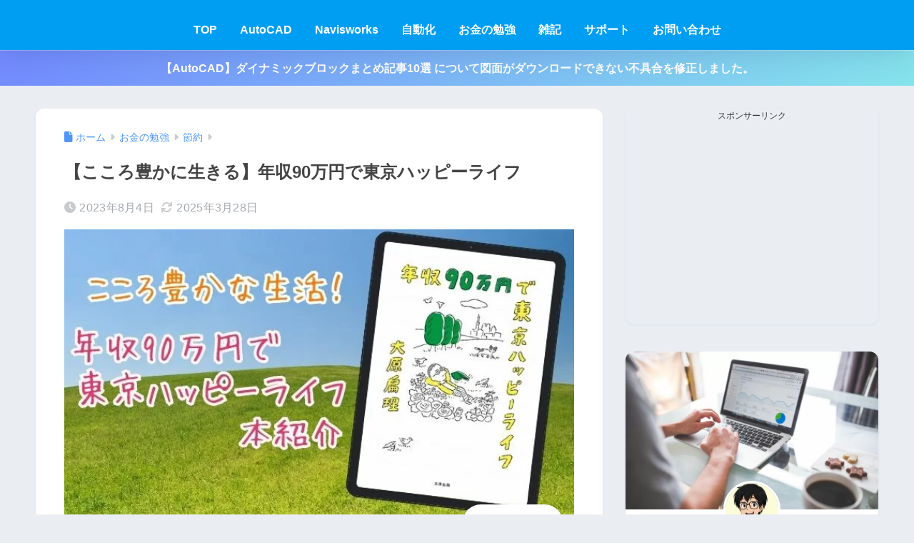

--- FILE ---
content_type: text/html; charset=UTF-8
request_url: https://automate-lab.com/tokyo-happy-life/
body_size: 66833
content:
<!DOCTYPE html><html lang="ja"><head>
<!-- wexal_pst_init.js does not exist -->
<!-- engagement_delay.js does not exist -->
<link rel="dns-prefetch" href="//cdn.jsdelivr.net/">
<link rel="preconnect" href="//cdn.jsdelivr.net/">
<link rel="dns-prefetch" href="//pagead2.googlesyndication.com/">
<link rel="dns-prefetch" href="//use.fontawesome.com/">
<link rel="dns-prefetch" href="//www.google.com/">
<link rel="dns-prefetch" href="//www.googletagmanager.com/">
<link rel="dns-prefetch" href="//codoc.jp/">
<link rel="dns-prefetch" href="//secure.gravatar.com/">
<link rel="dns-prefetch" href="//code.typesquare.com/"><meta charset="utf-8"><meta http-equiv="X-UA-Compatible" content="IE=edge"><meta name="HandheldFriendly" content="True"><meta name="MobileOptimized" content="320"><meta name="viewport" content="width=device-width, initial-scale=1, viewport-fit=cover"/><meta name="msapplication-TileColor" content="#1C81E6"><meta name="theme-color" content="#1C81E6"><link rel="pingback" href="https://automate-lab.com/xmlrpc.php"><title>【こころ豊かに生きる】年収90万円で東京ハッピーライフ</title><meta name='robots' content='max-image-preview:large'/><link rel='dns-prefetch' href='//code.typesquare.com'/><link rel='dns-prefetch' href='//codoc.jp'/><link rel='dns-prefetch' href='//www.google.com'/><link rel='dns-prefetch' href='//cdn.jsdelivr.net'/><link rel='dns-prefetch' href='//use.fontawesome.com'/><style id='wp-img-auto-sizes-contain-inline-css' type='text/css'>img:is([sizes=auto i],[sizes^="auto," i]){contain-intrinsic-size:3000px 1500px}
/*# sourceURL=wp-img-auto-sizes-contain-inline-css */</style><style id='sng-stylesheet-inline-css' type='text/css'>body{margin:0;background-color:#eaedf2;color:#252525;font-family:sans-serif;line-height:1.83;word-break:normal;overflow-wrap:break-word;-webkit-font-smoothing:antialiased;-moz-osx-font-smoothing:grayscale;-webkit-text-size-adjust:none}.dfont{font-family:var(--wp--preset--font-family--dfont)}*{box-sizing:border-box}a:active,a:hover{outline:0}p{word-wrap:break-word}h1{margin:.67em 0;font-size:2em}.strong{font-weight:700}.em{font-style:italic}hr{box-sizing:content-box;height:0}pre{margin:0;white-space:pre-wrap}code,pre{font-family:Menlo,Consolas,monaco,monospace,"ＭＳ ゴシック",sans-serif;font-size:1em}dl,ol,ul{margin:1em 0}dd{margin:0}ol,ul{list-style-type:none;padding:0}nav ol,nav ul{list-style:none;list-style-image:none}img{max-width:100%;height:auto;border:0;vertical-align:middle}iframe{max-width:100%}:where(figure){margin:0 0 1em}.entry-content img.alignleft{display:inline;float:left;margin:.5em 1.2em .5em 0}.entry-content img.alignright{display:inline;float:right;margin:.5em 0 .5em 1em}fieldset{margin:0 2px;padding:.35em .625em .75em;border:1px solid silver}legend{padding:0;border:0}button,input,select,textarea{margin:0;font-family:inherit;font-size:100%}button,input{line-height:normal}button,html input[type=button],input[type=reset],input[type=submit]{cursor:pointer;-webkit-appearance:button}input[type=checkbox],input[type=radio]{box-sizing:border-box;padding:0}input[type=search]::-webkit-search-cancel-button,input[type=search]::-webkit-search-decoration{-webkit-appearance:none}table{border-spacing:0;border-collapse:collapse}.ir{overflow:hidden;text-indent:100%;white-space:nowrap}.catpost-cards{margin-bottom:var(--wp--custom--entry--gap)}.catpost-cards--column-mobile-2,.catpost-cards--column-mobile-3,.catpost-cards--column-mobile-4{display:grid;gap:var(--wp--custom--entry--gap)}.catpost-cards--column-mobile-1{display:block}.catpost-cards--column-mobile-2{grid-template-columns:repeat(2,1fr)}.catpost-cards--column-mobile-3{grid-template-columns:repeat(3,1fr)}.catpost-cards--column-mobile-4{grid-template-columns:repeat(4,1fr)}.sidelong{display:grid;gap:var(--wp--custom--entry--gap-mobile)}.sidelong--column-mobile-1{grid-template-columns:repeat(1,1fr)}.sidelong--column-mobile-2{grid-template-columns:repeat(2,1fr)}.sidelong--column-mobile-3{grid-template-columns:repeat(3,1fr)}.sidelong--column-mobile-4{grid-template-columns:repeat(4,1fr)}.field,input[type=color],input[type=date],input[type=datetime],input[type=email],input[type=month],input[type=number],input[type=password],input[type=search],input[type=tel],input[type=text],input[type=time],input[type=url],input[type=week],select,textarea{display:block;width:100%;margin-bottom:.7em;padding:.55em;border:0;border-radius:3px;background-color:#eff1f5;box-shadow:none;color:rgba(0,0,0,.7);font-size:1em;line-height:1.5;transition:ease}textarea{max-width:100%;min-height:120px;line-height:1.5em;padding:.5em;overflow:auto}select{background:url([data-uri]);background-color:transparent;background-repeat:no-repeat;background-position:97.5% center;outline:0;-webkit-appearance:none;-moz-appearance:none;appearance:none}select::-ms-expand{display:none}.wrap{width:var(--wp--custom--wrap--width);margin:0 auto}.error404 #inner-content,.page:not(.no-bg) #inner-content,.single #inner-content{width:100%}.category:has(#entry):not(.no-bg) #inner-content{width:100%}.error404 .insidesp,.page:not(.no-bg) .insidesp,.single .insidesp{margin:0 auto;padding:0 var(--wp--custom--wrap--mobile--padding)}.category:has(#entry):not(.no-bg) .insidesp{margin:0 auto;padding:0 var(--wp--custom--wrap--mobile--padding)}.category:has(#entry):not(.no-bg) #content{margin-top:0}.category:not(.no-bg) #entry{padding-top:20px}:root body a,a{text-decoration:none}a:hover{text-decoration:underline;cursor:pointer}.has-sango-pastel-color,.pastel-c,body #inner-content .pastel-c{color:var(--wp--preset--color--sango-pastel)}.has-sango-pastel-background-color,.pastel-bc,body #inner-content .pastel-bc{background-color:var(--wp--preset--color--sango-pastel)}a{color:var(--wp--preset--color--sango--main)}.has-sango-main-color,.main-c,body #inner-content .main-c{color:var(--wp--preset--color--sango-main)}.has-sango-main-background-color,.main-bc,body #inner-content .main-bc{background-color:var(--wp--preset--color--sango-main)}.main-bdr,body #inner-content .main-bdr{border-color:var(--wp--preset--color--sango-main)}.accent-c,.has-sango-accent-color,body #inner-content .accent-c{color:var(--wp--preset--color--sango-accent)}.accent-bc,.has-sango-accent-background-color,body #inner-content .accent-bc{background-color:var(--wp--preset--color--sango-accent)}#footer_menu .raised,#reply-title:before,#toc_container .toc_title,.entry-content .ez-toc-title-container,.entry-content .main-c-b:before,.entry-content .main-c-before li:before,.entry-content blockquote:before,.main-c-b:before,.main-c-before li:before,.pagination a,.pagination span{color:var(--wp--preset--color--sango-main)}#submit,#toc_container .toc_title:before,.cat-name,.drawer .wp-block-search .wp-block-search__button,.entry-content .main-bc-before li:before,.ez-toc-title-container:before,.footer .wp-block-search .wp-block-search__button,.main-bc-before li:before,.pagination .current,.post-page-numbers.current,.pre_tag>span,.searchform__submit,.sidebar .wp-block-search .wp-block-search__button,.withtag_list>span{background-color:var(--wp--preset--color--sango-main)}#ez-toc-container,#toc_container,.entry-content .li-mainbdr ol,.entry-content .li-mainbdr ul,.entry-content h3,.li-mainbdr ol,.li-mainbdr ul{border-color:var(--wp--preset--color--sango-main)}.acc-bc-before li:before,.entry-content .acc-bc-before li:before,.search-title i{background:var(--wp--preset--color--sango-accent)}.entry-content .li-accentbdr ol,.entry-content .li-accentbdr ul,.li-accentbdr ol,.li-accentbdr ul{border-color:var(--wp--preset--color--sango-accent)}.entry-content .li-pastelbc ol,.entry-content .li-pastelbc ul,.li-pastelbc ol,.li-pastelbc ul,.pagination a:hover{background:var(--wp--preset--color--sango-pastel)}.is-style-sango-list-main-color li:before{background-color:var(--wp--preset--color--sango-main)}.is-style-sango-list-accent-color li:before{background-color:var(--wp--preset--color--sango-accent)}.sgb-label-main-c{background-color:var(--wp--preset--color--sango-main)}.sgb-label-accent-c{background-color:var(--wp--preset--color--sango-accent)}.h1,.h2,.h3,.h4,.h5,h1,h2,h3,h4,h5{font-weight:700}.h1 a,.h2 a,.h3 a,.h4 a,.h5 a,h1 a,h2 a,h3 a,h4 a,h5 a{text-decoration:none}.h1,h1{font-size:1.35em;line-height:1.6}.h2,h2{margin-bottom:.375em;font-size:1.3em;line-height:1.56}.h3,h3{font-size:1.2em}.h4,h4{font-size:1.1em}.h5,h5{margin-bottom:.5em;font-size:1em;line-height:1.5}.entry-content h2{margin:2.5em 0 .7em;font-size:1.4em;line-height:1.6}.entry-content h3{margin:2.6em 0 .7em;padding:10px 0 10px 10px;border-left-width:4px;border-left-style:solid;font-size:1.2em;line-height:1.5}.entry-content h4{margin:2.3em 0 .7em;font-size:1.1em}.header{position:relative;z-index:99;box-shadow:0 0 45px rgb(0 12 66 / 16%)}.entry-content a,.header a{transition:var(--wp--custom--transition--default)}#inner-header{max-width:96%;display:flex;justify-content:space-between}#drawer+#inner-header{max-width:calc(100% - 76px)}#logo{display:table;margin:0;padding:0 0 0 5px;width:100%;font-size:6vmin;text-align:center;letter-spacing:1px}#logo:before{content:"";height:62px;display:block;float:left}#logo a{display:table-cell;line-height:1.5;vertical-align:middle}#logo a:hover{opacity:.5}#logo img{display:inline-block;height:62px;width:auto;padding:10px 0 10px 0;vertical-align:middle}.desktop-nav{display:none}.mobile-nav{overflow:hidden}.mobile-nav,.mobile-nav li,.mobile-nav li a{height:40px}.mobile-nav ul{overflow-x:auto;margin:0;text-align:center;white-space:nowrap;animation:RightToLeft 2s cubic-bezier(.24,.56,.47,.91) 0s 1 normal;-webkit-overflow-scrolling:touch}.mobile-nav ul::-webkit-scrollbar{display:none;-webkit-appearance:none}@keyframes RightToLeft{0%{transform:translateX(16px)}}.mobile-nav li{display:inline-block;opacity:.8}.mobile-nav li.current-menu-item{border-bottom-width:3px;border-bottom-style:solid;opacity:1}.mobile-nav li a{display:inline-block;padding:0 9px;font-size:14px;font-weight:700;vertical-align:middle;line-height:40px}.mobile-nav li a:hover{opacity:1;text-decoration:none}#drawer__content{overflow:auto;position:fixed;left:0;top:0;z-index:9999;width:90%;max-width:330px;height:100%;padding-bottom:50px;background:#fff;transition:var(--wp--custom--transition--default);-webkit-transform:translateX(-105%);transform:translateX(-105%);-webkit-overflow-scrolling:touch}.sgb-header--sticky #drawer__content{top:0}#drawer__content .widget{margin:0 0 16px}#drawer__content .widget_search{margin:1em}#drawer__content .searchform__input{background:#efefef;box-shadow:none}.drawer__title{position:relative;padding:7px 16px;font-size:22px;font-weight:700;text-align:center;letter-spacing:2px}.drawer--unshown,.drawer-unshown{display:none}#drawer__open,.header-search{position:absolute;top:0;width:48px;padding:0;border:none;background:0 0;outline:0;font-size:23px;text-align:center;vertical-align:middle;line-height:62px}#drawer__open{left:0}.header-search{right:0}#drawer__close-cover{display:none;position:fixed;z-index:99;top:0;left:0;width:100%;height:100%;background:#000;opacity:0;transition:var(--wp--custom--transition--default)}#drawer__input:checked~#drawer__content{box-shadow:6px 0 25px rgba(0,0,0,.16);-webkit-transform:translateX(0);transform:translateX(0)}#drawer__input:checked~#drawer__close-cover{display:block;opacity:.5}.header-search__close,.header-search__input,.header-search__modal{display:none}.header-search__label{cursor:pointer}.header-search__close{position:fixed;top:0;left:0;right:0;bottom:0;z-index:99999}#container .header-search__close{display:none;margin:0}.header-search__close{cursor:pointer;background:rgba(0,0,0,.65)}.header-search__modal{position:fixed;top:50%;left:0;width:100%;padding:1em;z-index:999999}.header-search__modal .searchform{max-width:350px;margin:-70px auto 0;font-size:18px}.header-search__modal .searchform__submit{background:#eaeaea;color:#4e4e4e}.header-search__modal .searchform:before{content:"キーワードで検索";color:#fff;font-weight:700;display:block;text-align:left;font-size:16px;line-height:1.5;margin-bottom:7px}.header-search__input:checked~.header-search__close,.header-search__input:checked~.header-search__modal{display:block}#container .header-search__input:checked~.header-search__close,#container .header-search__input:checked~.header-search__modal{display:block}.header-info a{display:block;padding:10px;font-weight:700;border-top:solid 1px rgba(255,255,255,.3);text-align:center;text-decoration:none;transition:opacity var(--wp--custom--transition--default),background-size var(--wp--custom--transition--default)}.header-info.animated a{animation:fadeHeader .7s ease 0s 1 normal}.header-info a:hover{text-decoration:none;background-size:140%;opacity:.9}#content{margin-top:2em;padding-bottom:2em}.category:has(.entry):not(.no-bg) #content{margin-top:0}.page #content,.single #content{margin-top:0}#entry{margin-bottom:1.5em;background-color:#fff;box-shadow:var(--wp--custom--shadow--small)}.no-bg #entry{padding:0;box-shadow:none;background-color:transparent;overflow:visible;border-radius:0}.no-bg #entry .entry-content{padding:0}.layout-squared #entry{box-shadow:none}.parts-squared .article-footer,.parts-squared .entry-content{--wp--custom--rounded--small:0;--wp--custom--rounded--medium:0}.one-column #entry{box-shadow:none}#entry header{color:#070f16}#entry footer{margin:2em 0 0}#entry footer aside{position:relative}.article-footer p,.copyright,.entry-footer p{margin:0}.post-thumbnail{margin:16px 0 0}.post-thumbnail img{width:100%}.withspace{padding:0 16px}.sns-btn{margin:0 auto;text-align:center}.article-header .sns-btn:not(.sns-dif){margin-top:30px}.sns-btn__item{display:inline-block;position:relative}.sns-btn__item a{display:inline-block;border-radius:var(--wp--custom--rounded--medium);font-size:12px;text-align:center;text-decoration:none;vertical-align:middle;transition:var(--wp--custom--transition--default)}.sns-btn__item a:hover{box-shadow:0 10px 25px -5px rgba(0,0,0,.2);text-decoration:none}.sns-btn__item i{display:block;width:auto;height:32px;font-size:32px;line-height:32px}.sns-btn__item img{display:block;height:32px;width:32px;padding:1px}.sns-btn__item.tw img{padding:0}.tw .scc,.tw a{color:#000}.fb .scc,.fb a{color:#3b8df7}.pkt .scc,.pkt a{color:#ff7b7b}.hatebu .scc,.hatebu a{color:#45b5f7}.line a{color:#59d869}.fa-hatebu:before{position:relative;top:-.1em;font-family:Quicksand,Arial,sans-serif;font-size:1.11em;font-weight:700;line-height:32px;content:"B!";white-space:nowrap}.Threads:before{content:"";display:inline-block;background-size:cover;background-position:center}.follow_btn .Threads:before{width:60px;height:60px}.X::before{content:"";display:inline-block;background-size:cover;background-position:center}.follow_btn .X::before{width:60px;height:60px}#fab{display:none}.fab-btn{display:block;position:relative;margin:-25px 16px 0 auto;width:140px;z-index:2;outline:0;cursor:pointer;border-radius:33px;font-size:19px;text-align:center;letter-spacing:1px;background-color:#fff;box-shadow:var(--wp--custom--shadow--solid);transition:var(--wp--custom--transition--default);transition-delay:0.1s}.fab-btn:hover{box-shadow:var(--wp--custom--shadow--solid-hover)}.fab-btn,.fab-btn i{height:50px;line-height:50px}.fab-btn i:after{content:"SHARE";padding-left:10px;font-family:Quicksand,Avenir,Arial;font-weight:500;color:#555}#fab:checked~.fab-btn{background:#f0f0f0;opacity:0;-webkit-transform:translate(-160px,-160px) scale3d(4,5,1);transform:translate(-160px,-160px) scale3d(4,5,1)}.nothumb .fab-btn{margin:-35px 16px 0 auto}@media only screen and (max-width:400px){.nothumb .fab-btn{margin:16px;width:auto;animation:none}.nothumb .fab-btn,.nothumb .fab-btn i{animation:none}}#fab:checked~.fab-btn i{display:none}#fab__contents{display:none;position:fixed;z-index:9999;top:0;left:0;width:100vw;height:100%;padding:10px;background:#eaedf2}#fab__contents+.sns-btn{margin-top:16px}#fab:checked~#fab__contents{display:block;animation:coverIn .7s ease 0s 1 normal}@keyframes coverIn{0%{opacity:0}50%{opacity:0}100%{opacity:1}}.fab__contents-main{position:absolute;top:50%;left:0;width:100%;padding:20px 0;background:#e9edf2;-webkit-transform:translateY(-50%);transform:translateY(-50%);border-radius:var(--wp--custom--rounded--medium)}.fab__contents_title{margin:0;font-size:30px;text-align:center}.fab__contents_img{overflow:hidden;position:relative;width:300px;height:145px;margin:10px auto;background-repeat:no-repeat;background-position:50% 50%;background-size:cover;box-shadow:0 2px 5px rgba(0,0,0,.2);color:#fff;font-weight:700}.drawer__title__close,.fab__contents__close{position:absolute;z-index:999999;top:0;right:0;padding:0 16px 10px;cursor:pointer}.drawer__title__close span,.fab__contents__close span{display:inline-block;position:relative;width:3px;height:45px;margin:0 20px 0 7px;padding:0;background:#8c9196;transition:var(--wp--custom--transition--default);-webkit-transform:rotate(45deg);transform:rotate(45deg)}.drawer__title__close span:before,.fab__contents__close span:before{display:block;position:absolute;top:50%;left:-20px;width:45px;height:3px;margin-top:-2px;background:#8c9196;content:""}#fab:checked~#fab__contents .drawer__title__close{display:inline-block}.drawer__title__close span:hover,.fab__contents__close span:hover{transform:rotate(45deg) scale(1.1)}.drawer__title__close{display:inline-block;padding:10px 3px}.drawer__title__close span{height:30px;margin:0 20px 0 7px}.drawer__title__close span:before{left:-13px;width:30px}.fab__close-cover{display:none;position:fixed;z-index:9999;top:0;left:0;padding:10px;background:rgba(0,0,0,.35);opacity:0}.footer .fab-btn{display:none}.sns-btn__item{width:17%;margin:0 .5%}.sns-btn__item a:hover{opacity:.6;box-shadow:none}.sns-btn__title{display:inline-block;position:relative;padding:0 25px;color:#cccfd7;font-size:22px;font-weight:700;line-height:1;letter-spacing:1px}.sns-btn__title:after,.sns-btn__title:before{display:inline-block;position:absolute;top:50%;width:20px;height:3px;border-radius:3px;background-color:#d8dae1;content:""}.sns-btn__title:before{left:0;-webkit-transform:rotate(50deg);transform:rotate(50deg)}.sns-btn__title:after{right:0;-webkit-transform:rotate(-50deg);transform:rotate(-50deg)}.share_txt{font-weight:700;white-space:nowrap}.sns-dif{position:relative}.sns-dif .share_txt{display:none}.sns-dif ul{margin:0;padding:14px 0 16px;background:#eaedf2;-webkit-backface-visibility:hidden;backface-visibility:hidden;overflow:hidden}.sns-dif ul li{width:auto;margin:0}.sns-dif ul li a{position:relative;width:52px;height:52px;margin:10px;padding:0;background:#fff;box-shadow:0 7px 16px -4px rgba(0,0,0,.16);transition:all .3s;transition-timing-function:cubic-bezier(0.51,0.1,0.36,1.68)}.sns-dif ul li a:hover{opacity:1;box-shadow:0 14px 20px -4px rgba(0,0,0,.25);transform:scale(1.05) translateY(-2px)}.sns-dif ul li i{font-size:30px;line-height:52px;height:52px}.sns-dif ul li .fa-line{font-size:32px}.sns-dif .sns-btn__item img{margin:11px auto 0}.sns-dif .fa-hatebu:before{top:0}.scc{position:absolute;font-size:11px;font-weight:700;top:-19px;opacity:.7;left:50%;-webkit-transform:translateX(-50%);transform:translateX(-50%)}.sns-dif .scc{top:auto;bottom:-12px;line-height:1.2}.fixed-menu{margin-bottom:54px}.fixed-menu.fixed-menu-scroll-upward{margin-bottom:0}.fixed-menu.fixed-menu-scroll-upward ul{transform:translateY(100%);transition:transform .3s ease-in}.fixed-menu.fixed-menu-scroll-upward-show ul{transform:translateY(0)}.fixed-menu ul{position:fixed;display:table;table-layout:fixed;width:100%;bottom:0;left:0;margin:0;padding-bottom:constant(safe-area-inset-bottom);padding-bottom:env(safe-area-inset-bottom);z-index:98;box-shadow:0 -1px 3px rgba(100,120,130,.25)}.fixed-menu ul li i{font-size:24px;display:block;width:auto}.fixed-menu ul li{display:table-cell;text-align:center}.fixed-menu ul li a{display:block;padding:9px 0 6px;font-size:10px;font-weight:700;white-space:nowrap;overflow:hidden}.fixed-menu a:hover,.fixed-menu__follow a{text-decoration:none}.fixed-menu__share .sns-btn__title{display:none}.fixed-menu__follow,.fixed-menu__share{position:fixed;bottom:-160px;width:100%;z-index:97;transition:var(--wp--custom--transition--default)}.fixed-menu__follow.active,.fixed-menu__share.active{bottom:54px;bottom:calc(env(safe-area-inset-bottom) + 52px)}.fixed-menu__share ul{background:#a2a7ab}.fixed-menu__share .scc{color:#e0e0e0}.fixed-menu__follow{display:table;table-layout:fixed;width:100%;background:#505050;text-align:center;box-shadow:0 -2px 10px rgba(0,0,0,.1)}.fixed-menu__follow a,.fixed-menu__follow span{display:table-cell;color:#fff;vertical-align:middle;height:54px}.fixed-menu__follow span{font-size:19px;padding:10px 3px}.fixed-menu__follow a{font-size:11px;padding:10px 0 5px}.fixed-menu__follow a i{display:block;font-size:28px}.follow-x{background:#000;display:block}.follow-x::before{content:"";display:block;margin:0 auto;background-size:50px 50px;background-position:center;width:28px;height:28px}.follow-fb{background:#7c9cec}.follow-fdly{background:#8ed87a}.follow-youtube{background:#f0504f}.follow-insta{background:linear-gradient(45deg,#fad51f,#f95e5e 20%,#e83784 60%,#754ed5)}.article-header{margin-bottom:10px}.page-title,.single-title{position:relative;margin:20px 0 0;padding:0 16px;color:#444}.entry-meta{margin:16px 0 0;padding:0 16px;font-size:16px;letter-spacing:.3px;color:#a5aaaf}.entry-time.pubdate{padding:0 10px 0 0}time.pubdate:before,time.updated:before{padding-right:5px;font-family:FontAwesome;opacity:.6}time.pubdate:before{content:"\f017"}time.updated:before{content:"\f021"}.entry-content{padding:10px var(--wp--custom--wrap--mobile--padding) 0;margin-right:auto;margin-left:auto}.entry-content--2cols{padding-top:30px;padding-bottom:30px}.entry-content p{margin:0 0 1.5em}.entry-content>p{line-height:1.93}.entry-content p a{text-decoration:underline}.entry-content p a:hover{text-decoration:none}.entry-content table{width:100%;margin:1em 0;border:var(--sgb-table-border-width,2px) solid #e0e0e0}.entry-content table.tb-responsive{display:block;overflow-x:auto;width:100%;white-space:nowrap;-webkit-overflow-scrolling:touch}.entry-content table caption{margin:0 0 7px;color:#9fa6b4;font-size:.75em;letter-spacing:1px}.entry-content tr:not(:last-child){border-bottom:var(--sgb-table-border-width,2px) solid #e0e0e0}.entry-content .wp-block-table td,.entry-content .wp-block-table th{border:none}.entry-content .wp-block-table td,.entry-content td{padding:7px;border-right:var(--sgb-table-border-width,2px) solid #e0e0e0;word-break:break-all}.entry-content td:last-child,.entry-content th:last-child{border-right:0}.entry-content .wp-block-table th,.entry-content th{padding:7px;border-right:var(--sgb-table-border-width,2px) solid #e0e0e0;border-bottom:var(--sgb-table-border-width,2px) solid #e0e0e0;background:#f8f9fa}.entry-content .wp-block-table thead{border-bottom:none}.entry-content tfoot{border-top:2px dotted #c5c7ca;background:#f8f9fa}.entry-content .is-style-sango-table-scroll-hint.wp-block-table table{margin:0}.entry-content .is-style-sango-table-scroll-hint{margin:1em 0}.entry-content .is-style-sango-table-scroll-hint table td,.entry-content .is-style-sango-table-scroll-hint table th{white-space:nowrap}.entry-content .scroll-hint-icon{height:90px;top:calc(50% - 45px)}.entry-content blockquote{box-sizing:border-box;position:relative;margin:1.5em 0;padding:13px 16px 13px 50px;border:solid 2px #464646;color:#464646}.entry-content blockquote:before{display:inline-block;position:absolute;top:20px;left:16px;font-family:FontAwesome;font-size:25px;vertical-align:middle;line-height:1;content:"\f10d"}.entry-content blockquote p{margin:10px 0;padding:0;line-height:1.7}.entry-content blockquote cite{display:block;color:#888;font-size:.9em;text-align:right}.entry-content blockquote ol,.entry-content blockquote ul{border:none;padding:5px 0 5px 22px;margin:0;background:0 0}.entry-content :where(ol:not([class])),.entry-content :where(ul:not([class])){margin-bottom:1.5em;padding:1em 1em 1em 2.5em;border:solid 2px var(--sgb-list-border-color,#e8e8e8);background-color:var(--sgb-list-box-color,none);box-shadow:var(--sgb-list-box-shadow,none);color:var(--sgb-list-color,inherit);border-radius:3px}.entry-content ul{list-style-type:disc}.entry-content li{padding:5px 0}.entry-content li ol li,.entry-content li ul li{padding:0}.entry-content ol{list-style-type:decimal}.entry-content ol li ol,.entry-content ol li ul,.entry-content ul li ol,.entry-content ul li ul{margin:0;padding:.5em 0 .5em 1.3em;border:none}.entry-content dd{margin-bottom:1.5em;margin-left:0;color:#787878;font-size:.9em}.entry-content img{max-width:100%;height:auto}.entry-content .size-auto,.entry-content .size-full,.entry-content .size-large,.entry-content .size-medium,.entry-content .size-thumbnail{max-width:100%;height:auto}.entry-content .aligncenter,.entry-content img.aligncenter{clear:both;margin-right:auto;margin-left:auto}.entry-content img.aligncenter{display:block}.entry-content .gallery-caption{color:gray;font-size:.75em;margin:5px 0;text-align:center}.entry-content .wp-caption{max-width:100%;margin:0 0 1.5em;padding:8px;border:#eaedf2 2px solid}.entry-content .wp-caption.aligncenter{margin:0 auto 1em}.entry-content .wp-caption img{max-width:100%;width:100%;margin-bottom:0}.entry-content .wp-caption p.wp-caption-text{margin:10px 0 0;font-size:.85em;text-align:center}.entry-content .haiiro,.entry-content code{padding:.2em .3em;margin:0 .2em;border-radius:5px;background:#f1f2f3;color:#404040;font-size:.9em}.entry-content pre{margin:0 0 1.5em;padding:1em;border:solid 1px #eaedf2;background:#f3f6fc;color:#54687c}.entry-content pre code{padding:0;background:0 0}body .entry-content>:first-child{margin-top:.1em}.home_bottom{margin:1em 0}.home_top{margin:0 0 1em}#content.page-forfront{margin-top:0;padding:16px;background:#fff}#content.page-forfront .entry-content{padding:0!important;max-width:var(--wp--custom--wrap--max-width);margin-right:auto;margin-left:auto}.pagination,.wp-prev-next{margin:1.5em 0}.pagination{text-align:left}.pagination ul{display:block;clear:both;padding:1.5em 0 0;text-align:center}.pagination li{display:inline-block;overflow:hidden;margin:3.5px;padding:0;text-align:center}.pagination a,.pagination span,.post-page-numbers{display:inline-block;width:46px;height:46px;margin:0;border-radius:50%;background:#fff;font-size:17.5px;font-weight:700;text-decoration:none;line-height:46px}.pagination .current,.post-page-numbers.current{color:#fff;cursor:default}.page-numbers{transition:var(--wp--custom--transition--default)}.page-numbers.dots{width:auto;padding:0;background:0 0}.wp-prev-next .prev-link{float:left}.wp-prev-next .next-link{float:right}.page-links,.post-page-links{margin:2em 0;text-align:center}a.post-page-numbers{margin:0 2px;background:#eff0f1;color:#555;text-decoration:none!important}a.post-page-numbers:hover{background:#e4e5e6}#sidebar1{flex:1;min-width:0}#nav_drawer h4:first-child,#sidebar1 h4:first-child{margin-top:0}.widget{margin:0 0 var(--wp--custom--widget--gap);background:#fff;font-size:.98em}.widget a{transition:var(--wp--custom--transition--default)}.fixed-sidebar .widget,.footer .my_profile,.normal-sidebar .widget,.sgb-footer .my_profile{border-radius:var(--wp--custom--rounded--medium);overflow:hidden;box-shadow:var(--wp--custom--shadow--small)}.fixed-sidebar .widget:has(.nowidget),.normal-sidebar .widget:has(.nowidget){border-radius:0;box-shadow:none;border:none}.layout-squared .fixed-sidebar .widget,.layout-squared .footer .my_profile,.layout-squared .normal-sidebar .widget,.layout-squared .sgb-footer .my_profile{border-radius:0;box-shadow:none}.my_profile{background-color:#fff}.widget .widget{box-shadow:none;margin:0;padding:0;border:none}.footer .widget:not(.my_profile){background:0 0}.widgettitle{margin-bottom:0;padding:var(--wp--custom--widget--padding-vertical) var(--wp--custom--widget--padding-horizontal);font-size:1.2em}.archive-header{box-shadow:var(--wp--custom--shadow--medium)}.sidebar .widgettitle:before{padding-right:4px;font-family:FontAwesome}.sidebar .my_popular_posts .widgettitle:before{content:"\f201"}.sidebar .widget_archive .widgettitle:before{content:"\f017"}.sidebar .widget_recent_entries .widgettitle:before{content:"\f08d"}.sidebar .widget_tag_cloud .widgettitle:before{content:"\f02c"}.sidebar .widget_categories .widgettitle:before{content:"\f0ca"}.widget_archive select{margin-bottom:0}.widget ul{margin:0}.widget h4+*{margin-top:0;margin-bottom:0;padding:8px 10px}.widget .textwidget{padding:10px}.textwidget p{margin:.5em 0}.widget .custom-html-widget{padding:0}.widget ul li{margin:0;font-weight:700}.widget ul li ul{margin:0}.widget ul li ul li a{padding:5px 7px 5px 13px;font-size:16px;font-weight:400}.widget ul li ul li a:before{padding-right:5px;color:silver;font-family:FontAwesome;content:"\f105"}.widget ul li a{display:block;padding:7px;color:#626262;text-decoration:none}.widget ul li a:hover{background:#efefef}.widget .my_profile ul li a:hover{background:0 0}.widget.popular-posts ul li a:hover{background:0 0}.entry-count{display:inline-block;overflow:hidden;min-width:24px;height:24px;margin-left:3px;border-radius:50%;background:#f3f3f3;color:#626262;font-size:12px;font-weight:400;text-align:center;vertical-align:middle;line-height:24px}.fixed-sidebar{display:none}.normal-sidebar+.fixed-sidebar{margin:25px 0 40px}.fixed-sidebar:not(.sidefixed),.fixed-sidebar:not(.sideidled){position:-webkit-sticky;position:sticky;top:0;max-height:100vh;overflow-y:auto}.admin-bar .fixed-sidebar{top:32px}.fixed-sidebar .widget{margin-bottom:var(--wp--custom--widget--gap)}.fixed-sidebar .widget .widget{margin-bottom:0}.sidefixed{position:fixed;top:0}.sideidled{position:fixed}.widget_search{background:0 0}.searchform div{position:relative;max-width:400px}input.searchform__input{height:45px;padding-right:48px;background:#fff;outline:0;transition:var(--wp--custom--transition--default);-webkit-appearance:none;margin-bottom:0;box-shadow:var(--wp--custom--shadow--medium);border-radius:var(--wp--custom--rounded--small)}input.searchform__input:focus{box-shadow:var(--wp--custom--shadow--medium-hover)}.drawer .wp-block-search .wp-block-search__button,.footer .wp-block-search .wp-block-search__button,.searchform__submit,.sidebar .wp-block-search .wp-block-search__button{position:absolute;top:0;right:0;width:45px;height:45px;padding:0;border:none;border-bottom:solid 1px rgba(0,0,0,.1);border-radius:0 var(--wp--custom--rounded--small) var(--wp--custom--rounded--small) 0;color:#fff;font-size:20px;text-align:center;vertical-align:middle;line-height:44px}.searchform__submit i{transition:.4s ease-in-out;line-height:44px}input.searchform__input:focus+.searchform__submit i{font-size:24px}.tagcloud a{display:inline-block;margin:5px 5px 5px 0;padding:2px 8px;border-radius:16px;background:#f4f4f4;color:#666;font-size:12px!important;font-weight:700}.tagcloud a:hover{box-shadow:0 2px 5px rgba(0,0,0,.2);text-decoration:none}#wp-calendar{width:250px;margin:10px auto 0;text-align:center}.widget_media_image{background:0 0}.widget_media_image a,.widget_media_image img{display:block;padding:0}.widget.widget_recent_comments li{padding:5px 0;font-size:.85em;font-weight:400}.widget.widget_recent_comments li a{display:inline;padding:0;text-decoration:underline}.widget.widget_recent_comments li a:hover{background:0 0}.profile-background img{width:100%}.yourprofile .profile-img{position:relative;width:80px;height:80px;margin:-40px auto 0}.yourprofile .profile-img img{border:solid 3px #fff;border-radius:40px;overflow:hidden;width:80px;height:80px;object-fit:cover}.yourname{padding:0 10px;font-size:1.3em;font-weight:700;text-align:center}.profile-content{padding:0 16px;font-size:.95em}.entry-content .my_profile .profile-sns{border:none}.profile-sns{margin:0;padding:10px 10px 20px;text-align:center}.profile-sns a{transition:var(--wp--custom--transition--default)}.profile-sns li{display:inline-block;vertical-align:middle}.widget .profile-sns li a{padding:4px;color:#555;width:48px;height:48px}.widget .profile-sns li a:hover{background:0 0;opacity:.6}.profile-sns li i{display:inline-block;width:40px;height:40px;border-radius:50%;background:#6eb6fd;color:#fff;font-size:23px;text-align:center;line-height:40px}.profile-sns li .fa-twitter{background:#3ab4ff}.profile-sns li .fa-facebook,.profile-sns li .fa-facebook-f{background:#3b8df7}.profile-sns li .fa-instagram{background:#ff7b7b}.profile-sns li .fa-youtube{background:#f0504f}.profile-sns li .fa-rss{background:#72d865}.profile-sns li .fa-line{background:#70da7d}.profile-sns .Threads::before{width:24px;height:30px}.profile-sns li .Threads{background-color:#000;display:inline-flex;align-items:center;justify-content:center}.profile-sns .X::before{width:40px;height:40px}.profile-sns li .X{background-color:#000;display:inline-flex;align-items:center;justify-content:center}.widget-menu__title{padding:10px;font-size:1.1em;color:#fff}.widget-menu{text-align:center;display:flex;flex-wrap:wrap}.widget-menu li{width:50%;border-bottom:solid 2px #efefef;font-size:12px;vertical-align:middle;background:#fff}.widget-menu li:nth-child(even){border-left:solid 2px #efefef}.widget-menu li:last-child,.widget-menu li:nth-last-child(2){border-bottom:0}.widget-menu i{display:block;font-size:3em}#main .widget-menu{margin:0 0 1em;padding:0;border-top:0;list-style:none}#main .widget-menu li{margin-top:1px;padding:0}#main .widget-menu li:after{display:table;content:""}#main .widget-menu a{display:block;padding:1.2em .5em;font-weight:700;text-decoration:none;color:#555}#main .widget-menu a:hover{background:#efefef}@media only screen and (min-width:520px){.menu-three.widget-menu li{width:33.3%}.menu-three.widget-menu li:nth-child(3n+1){border-left:0}.menu-three.widget-menu li{border-left:solid 2px #efefef}.menu-three.widget-menu li:nth-last-child(3){border-bottom:0}}.widget .follow_btn{margin-top:0;text-align:center}.widget .follow_btn a{margin:16px 5px 10px}.widget .follow_btn a:before{width:50px;height:50px;line-height:50px}.no-widgets{margin-bottom:1.5em;padding:1.5em;border:1px solid #ccc;border-radius:var(--wp--custom--rounded--small);background-color:#fff;text-align:center}.sponsored{margin:1em 0}.entry-content .sponsored:first-child{margin-top:0}#main .h-undeline{position:relative;margin:0;padding:14px 10px;font-weight:700;text-align:center;background:#eaedf2}.recommended{margin:1.5em 0}.recommended a{display:table;width:90%;margin:5%;color:#333;font-weight:700;line-height:1.55}.recommended a div,.recommended a figure{display:table-cell;vertical-align:middle}.recommended a figure{width:90px;height:90px}.recommended figure img{width:100%;border-radius:10px;transition:all .4s}.recommended a div{width:calc(100% - 90px);padding-left:16px}.recommended a:hover{color:#888;text-decoration:none}.recommended a:hover figure img{box-shadow:var(--wp--custom--shadow--medium-hover)}.footer-meta{padding:10px 5% 20px;font-size:.95em;font-weight:700}.footer-meta_title{display:inline-block;padding-right:2px}.footer-meta ul{display:inline-block;margin:0}.footer-meta ul li{display:inline-block}.footer-meta ul li:not(:last-child):after{padding:0 0 0 4px;content:"/"}.footer-meta ul li a{color:rgba(0,0,0,.4)}.footer-meta ul li a:hover{color:#000;text-decoration:none}.meta-tag{margin-top:5px}.meta-tag a:before{padding-left:3px;content:"#"}.tags{margin:0}.like_box{padding:30px 16px}.like_inside{overflow:hidden;max-width:350px;margin:0 auto;border-radius:var(--wp--custom--rounded--small);background:#fff;box-shadow:var(--wp--custom--shadow--large)}.like_img{overflow:hidden;position:relative;width:110%;margin-left:-5%;border-radius:0 0 50% 50%/0 0 25% 25%;transition:var(--wp--custom--transition--default)}.like_img img{width:100%}.like_img:after{display:block;position:absolute;top:0;left:0;width:100%;height:100%;background:#000;opacity:.16;content:""}.like_img p{position:absolute;z-index:2;top:20%;top:calc(50% - 70px);left:0;width:100%;padding:10%;background-position:50% 50%;color:#fff;font-size:35px;text-align:center}.like_content{padding:16px 20px;font-weight:700}.like_content p{padding-bottom:10px;font-weight:700}.like_insta,.like_youtube{display:inline-block;margin:10px 0 0;padding:4.5px 7px 4px;color:#fff;font-size:12px;line-height:1.1;border-radius:4px}.like_youtube{background:#f0504f}.like_insta{background:linear-gradient(45deg,#fad51f,#f95e5e 20%,#e83784 60%,#754ed5)}.fb-like{margin-top:13px}.author-info{position:relative;padding:25px var(--wp--custom--wrap--mobile--padding)}.author-info__inner{position:relative}.author-info__inner+.author-info__inner{margin-top:20px}.author-info__inner .tb{border-radius:var(--wp--custom--rounded--medium);background:#fff;box-shadow:0 5px 20px -5px rgba(105,116,131,.35)}.author-info__inner .tb-left{padding:20px 16px 5px}.author_label span{display:inline-block;position:relative;min-width:120px;max-width:100%;margin:0 0 16px;padding:6px 12px;border-radius:20px;background:#eaedf2;color:#555;font-size:16px;font-weight:700}.author_label span:before{position:absolute;top:100%;left:33px;border:13px solid transparent;border-top:solid 10px #eaedf2;content:""}.author_img{display:inline-block;width:90px;height:90px;margin:0;vertical-align:middle}.author_img img{border:solid 3px #dfe2e8;border-radius:50%;width:100%;height:100%;object-fit:cover}.author-info__inner .tb-left .aut{display:inline-block;width:calc(100% - 95px);margin:0;padding-left:10px;vertical-align:middle;line-height:1.3}.author-info__inner .tb-left dt{font-size:19px;font-weight:700}.author-info__inner .tb-left dd{padding-top:4px;color:#686868;font-size:16px;font-weight:700}.author-info__inner .tb-right{padding:16px;font-size:.95em;line-height:1.7}.follow_btn{margin-top:16px}.follow_btn a{display:inline-block;margin:16px 10px 0 0;color:#919191;text-align:center;font-size:11px}.follow_btn a:hover{text-decoration:none;transform:translateY(-4px)}.follow_btn a:before{display:block;width:60px;height:60px;margin:0 auto;border-radius:var(--wp--custom--rounded--medium);color:#fff;font-family:FontAwesome;font-size:35px;text-align:center;line-height:60px}.fa5 .follow_btn a:before{font-family:"Font Awesome 5 Brands"}.follow_btn .Twitter:before{background:#3ab4ff;content:"\f099"}.follow_btn .Facebook:before{background:#4f96f6;content:"\f09a"}.follow_btn .Instagram:before,.profile-sns li .fa-instagram{background-repeat:no-repeat;background-size:cover;background:#ff7b7b;content:"\f16d"}.follow_btn .YouTube:before{background:#f0504f;content:"\f16a"}.fa5 .follow_btn .YouTube:before{content:"\f167"}.follow_btn .Feedly:before{background:#72d865;content:"\f09e"}.follow_btn .Website:before{background:#ffb35d;content:"\f0ac"}.follow_btn .X:before{background-color:#000}.follow_btn .LINE:before{background:#59d869;content:"\f3c0"}.fa4 .follow_btn .LINE:before{content:"\f075"}.fa5 .follow_btn .Feedly:before,.fa5 .follow_btn .Website:before{font-family:"Font Awesome 5 Free";font-weight:900}.cta{padding:25px 16px;font-weight:700}.cta-img{margin:16px 0;text-align:center}.cta h3{margin:0;font-size:1.5em;line-height:1.45}.cta-descr{margin:16px 0;font-size:1.1em;white-space:pre-wrap}.cta-btn{text-align:center}.cta-btn a{padding:.5em 1em;border-radius:var(--wp--custom--rounded--small);color:#fff}.related_ads{margin:1.5em 0 2em}.article-footer .textwidget{margin:1em 0 0}.prnx_box{margin-bottom:1.5em;justify-content:space-between}.prnx_box a{text-decoration:none}.prnx{display:block;margin:0 16px 20px;color:#505050}.prnx:hover{text-decoration:none}.prnx p{margin:0;padding:4px;color:rgba(0,0,0,.52);font-size:.9em;font-weight:700}.prnx.nx p{text-align:right}.prnx_tb{display:table;width:100%;background:#fff;border-radius:var(--wp--custom--rounded--medium);box-shadow:var(--wp--custom--shadow--large);transition:var(--wp--custom--transition--default)}.prnx:hover .prnx_tb{box-shadow:var(--wp--custom--shadow--large-hover)}.prnx_tb figure{display:table-cell;width:95px;padding:16px 0 16px 16px;vertical-align:middle}.prnx_tb figure img{width:100%}.prev-next__text{display:table-cell;width:calc(100% - 95px);padding:16px;font-size:.9em;vertical-align:middle;line-height:1.4}.nx .prnx_tb figure{padding:16px 16px 16px 0}#comments-title{margin:0;padding:.75em;border-top:1px solid #f8f9fa}.commentlist{list-style-type:none;margin:0;font-size:.9em}.comment{overflow:hidden;position:relative;clear:both;padding:1em}.no-comments{font-size:.95em;padding:14px}.comment .comment-author{padding:7px 0 2px;border:0}.comment .vcard{margin-left:50px}.comment .vcard cite.fn{font-weight:700;font-style:normal}.comment .vcard time{display:block;font-size:.8em;font-style:italic}.comment .vcard time a{color:#9fa6b4;text-decoration:none}.comment .vcard time a:hover{text-decoration:underline}.comment .vcard .avatar{position:absolute;left:16px;border-radius:50%}.comment:last-child{margin-bottom:0}.comment .children{margin:0}.comment[class*=depth-]{margin-top:1.1em}.comment.depth-1{margin-top:0;margin-left:0}.comment:not(.depth-1){margin-top:0;padding:13px}.comment.odd{background-color:#fff}.comment.even{background:#f8f9fa}.comment_content p{margin:.7335em 0 1.5em;line-height:1.5em}#submit,.blue-btn,.comment-reply-link{display:inline-block;position:relative;padding:0 24px;border:0;border-radius:4px;color:#fff;font-size:.9em;font-size:34px;font-weight:400;text-decoration:none;line-height:34px;cursor:pointer;-webkit-transition:background-color .14s ease-in-out;transition:background-color .14s ease-in-out}#submit:focus,#submit:hover,.blue-btn:focus,.blue-btn:hover,.comment-reply-link:focus,.comment-reply-link:hover{color:#fff;text-decoration:none}#submit:active,.blue-btn:active,.comment-reply-link:active{top:1px}.blue-btn{background-color:#009ef3}#submit:focus,#submit:hover,.blue-btn:focus,.blue-btn:hover,.comment-reply-link:focus{background-color:silver}#submit:active,.blue-btn:active,.comment-reply-link:active{background-color:silver}.comment-reply-link{float:right;margin:10px 0 10px 10px;background-color:#c1c7cc;font-size:.85em;font-weight:700}.comment-edit-link{margin:0 7px;font-size:.9em;font-style:italic;text-decoration:none}.comment-navigation{display:flex;justify-content:space-between}.comment-nav-next,.comment-nav-prev{padding:10px;font-weight:700}.entry .comment-respond{padding:1em 1.5em 2em;border-top:solid 1px #eaedf2}#reply-title{font-weight:700}#reply-title:before{padding-right:5px;font-family:FontAwesome;font-weight:400;content:"\f040"}.fa5 #reply-title:before{content:"\f303"}.comment-notes{color:#7b7e82;font-size:.9em}.logged-in-as{margin:0;color:#9fa6b4;font-style:italic}.logged-in-as a{color:#5c6b80}.comment-form-comment{margin:1.5em 0 .75em}.form-allowed-tags{padding:1.5em;background-color:#f8f9fa;font-size:.9em}.form-submit{text-align:right}#submit{display:inline-block;padding:2px 14px;border-radius:var(--wp--custom--rounded--small);box-shadow:var(--wp--custom--shadow--medium);font-size:1em}#comment-form-title{margin:0 0 1.1em}#allowed_tags{margin:1.5em 10px .7335em 0}.comment-form-cookies-consent{font-size:.9em;position:relative;line-height:1.6}.comment-form-cookies-consent input{position:absolute;top:5px;left:0}.comment-form-cookies-consent label{padding-left:25px;display:block}.required{color:#ee7b7b}.nocomments{margin:0 20px 1.1em}.footer{position:relative;clear:both;font-size:.95em}.inner-footer{padding-top:2em}.footer .widget-title,.ft_title{margin:0 0 .7em;padding:2px 0 2px 10px;border-left:solid 3px;font-size:1.2em}.footer .my-widget__text,.footer .widget ul li a{opacity:.75}.footer .widget .my-widget li a{opacity:1}.footer p{line-height:1.55}.footer p a{text-decoration:underline}.footer p a:hover{opacity:.7}.footer .ft_widget,.footer .my_popular_posts{margin:1.5em 0 3em;background:0 0}.footer .widget h4+*{padding:0}.footer .my-widget__img img{border:none;box-shadow:0 3px 16px rgba(0,0,0,.16)}.footer .widget ul:not([class]) li a,.footer .wp-block-categories li a,.footer .wp-block-latest-posts li a,.footer .wp-block-page-list li a{position:relative;padding:8px 0 8px 13px}.footer .widget ul:not([class]) li a:hover,.footer .wp-block-categories li a:hover,.footer .wp-block-latest-posts li a:hover,.footer .wp-block-page-list li a:hover{background:0 0;text-decoration:underline}.footer .widget .my-widget li a{padding-left:0}.footer .widget .my-widget li a:hover{text-decoration:none}.footer .widget ul:not([class]) li a:before,.footer .wp-block-categories li a:before,.footer .wp-block-latest-posts li a:before,.footer .wp-block-page-list li a:before{position:absolute;left:0;font-family:FontAwesome;content:"\f105"}.footer .widget ul li ul li a,.footer .wp-block-categories li ul li a,.footer .wp-block-latest-posts li ul li a,.footer .wp-block-page-list li ul li a{margin-left:16px}.footer .tagcloud a{background:rgba(0,0,0,.18);text-decoration:none}.footer select{background-color:#fff}#footer-menu{padding:20px 10px 10px;text-align:center}#footer-menu a{color:#fff;text-decoration:none}.footer-menu__btn{font-size:20px;transition:var(--wp--custom--transition--default)}.footer-menu__btn:hover{opacity:.7}#footer-menu nav,.footer-links{display:inline-block}#footer-menu ul{margin:.5em}#footer-menu li,.privacy-policy-link{display:inline-block;padding:0 6px;font-size:14.5px}.privacy-policy-link{padding-left:0}#footer-menu .privacy-policy-link:hover,#footer-menu li a:hover{text-decoration:underline}.copyright{margin:5px 0 0;font-size:13.5px;opacity:.7}.totop{display:none;width:54px;height:54px;text-align:center;position:fixed;right:var(--wp--custom--totop--mobile--right);bottom:var(--wp--custom--totop--mobile--bottom);border-radius:50%;opacity:0;transition:none;z-index:10;transition:var(--wp--custom--transition--default)}.totop.block{display:block}.totop.active{opacity:var(--wp--custom--totop--opacity)}.totop.active:hover{opacity:1}.fixed-menu~.totop{bottom:70px}.totop i{display:inline-block;height:54px;line-height:52px;color:#fff;vertical-align:middle}body .totop i{width:auto;height:auto}.totop:hover{opacity:1}.raised,.wp-block-sgb-btn .raised,.wp-block-sgb-btn.btn-raised a{display:inline-block;margin:.5em 0;padding:.4em 1.3em;box-shadow:var(--wp--custom--shadow--medium);text-decoration:none;vertical-align:middle;transition:var(--wp--custom--transition--default);text-decoration:none!important}.btn-raised a,.raised{color:#fff}.raised:focus,.raised:hover,.wp-block-sgb-btn .raised:focus,.wp-block-sgb-btn .raised:hover,.wp-block-sgb-btn.btn-raised a:focus,.wp-block-sgb-btn.btn-raised a:hover{box-shadow:var(--wp--custom--shadow--medium-hover);text-decoration:none;-webkit-tap-highlight-color:transparent}.breadcrumb{margin:0;padding:13px 16px;background:#f4f4f4}.archive .breadcrumb{padding:0;background:0 0}.breadcrumb ul{margin:0}.breadcrumb li{display:inline;list-style:none;color:gray;font-size:.87em}.breadcrumb li:after{padding:0 6px;color:rgba(0,0,0,.2);font-family:FontAwesome;content:"\f0da";font-size:14px}.breadcrumb li a{text-decoration:none}.breadcrumb li:first-child a:before{padding-right:5px;font-family:FontAwesome;font-size:1.1em;font-weight:400;content:"\f016"}.breadcrumb li a:hover{color:gray;text-decoration:none}.archive_header{margin:0 0 2em;padding:10px 16px;background:#fff}.archive_header h1{margin:.5em 0}.archive_header ul{margin:.1em 0}.archive_header .cat-item{display:inline-block;overflow:hidden;margin:0 5px 5px 0;padding:3px 14px;border-radius:20px;background:#eaedf2;font-size:.9em;transition:.2s ease-in-out}.archive_header .cat-item:hover{box-shadow:0 3px 7px rgba(0,0,0,.2)}.archive_header .cat-item a{color:#4c4c4c}.archive_header .cat-item a:hover{text-decoration:none}.archive_header .taxonomy-description{padding:0}.author h1 .fa-check-circle{color:#5cc5f0}.author_page_img img{border:solid 5px #eaedf2;border-radius:50%;width:90px;height:90px;object-fit:cover}.author h1,.author_page_img{display:inline-block;vertical-align:middle}.author_page_img{width:100px}.author h1{padding-left:.3em;font-size:1.5em}#header-image{min-height:160px;background-repeat:no-repeat;background-position:50% 50%;background-size:cover;animation:var(--wp--custom--animation--header)}@keyframes fadeHeader{0%{opacity:0;transform:translateY(20px)}100%{opacity:1}}.header-image__text{max-width:1080px;margin:0 auto;padding:6em 20px;color:#fff;text-align:center;line-height:1.5}.header-image__text p{margin:10px 0;white-space:pre-wrap}.header-image__headline{font-size:2em;font-weight:700}.header-image__descr{font-size:.9em}.header-image__btn{margin:20px 0 0}.header-image__btn .raised{font-size:19px;line-height:1.6;border-radius:var(--wp--custom--rounded--small)}#divheader,.post-tab{animation:fadeHeader 1s ease 0s 1 normal}.divheader__img img{width:100%}.divheader__text{padding:16px}.divheader__headline{margin:0 0 5px;font-size:1.3em;font-weight:700;line-height:1.4}.divheader__descr{margin:.5em 0;font-size:1em;white-space:pre-wrap}.divheader__btn{margin:16px 0;text-align:center}.divheader__btn .raised{font-size:18px;font-weight:700;border-radius:var(--wp--custom--rounded--small)}.divheader__btn .raised:before{content:"\f0da";font-family:FontAwesome;padding-right:8px}.nofound-title{position:relative;padding:1em .5em;background:#fff;font-size:1.1em;font-weight:700;text-align:center}.nofound-title i{color:#84c2ff;font-size:1.2em;animation:slideDown 1s ease 0s 1 normal}.widget_block:empty{display:none}.widget_block .sgb-box-simple{margin-bottom:0;margin-top:0}.widget_block .divheader,.widget_block .sgb-box-menu,.widget_block .sgb-toc-menu{margin-bottom:0!important}.widget_block>.wp-widget-group__inner-blocks{background-color:#fff}@keyframes slideDown{0%{opacity:0;transform:translateY(-30px)}100%{opacity:1}}.nofound-title:before{position:absolute;z-index:2;top:100%;left:50%;margin-left:-20px;border:20px solid transparent;border-top:20px solid #fff;content:""}.nofound-img{position:relative}.nofound-img img{width:100%}.nofound-img h2{position:absolute;top:50%;left:0;width:100%;margin:0;padding:0;color:rgba(255,255,255,.8);font-size:6em;text-align:center;-webkit-transform:translateY(-50%);transform:translateY(-50%)}.nofound-contents{padding:1em;background:#fff}.center,.ct{text-align:center}.flex{display:-webkit-flex;display:-ms-flexbox;display:-moz-box;display:flex}.flex-wrap{-webkit-flex-wrap:wrap;flex-wrap:wrap}.space-between{justify-content:space-between}.withtag_list{margin:1.5em 0}.withtag_list>span{display:inline-block;padding:2px 12px;border-radius:5px 5px 0 0;color:#fff;font-weight:700}.withtag_list ul{list-style-type:disc;margin:0;padding:.5em .5em .5em 2em;background:#f2f2f2;color:#878787}.withtag_list ul li ul{padding:.3em 0 .3em 1em}.search-title{margin:0 0 1.8em}.search-title .fa-search{width:2em;height:2em;border-radius:50%;color:#fff;text-align:center;line-height:2em}.screen-reader-text{display:none}#inner-content .ads-title{margin-bottom:.5em;color:#878787;font-size:.95em;text-align:center}.has-fa-after:after,.has-fa-before:before{font-family:FontAwesome}.fa5 .breadcrumb li:after,.fa5 .breadcrumb li:first-child a:before,.fa5 .divheader__btn .raised:before,.fa5 .entry-content blockquote:before,.fa5 .footer .widget ul:not(.my-widget):not(.profile-sns) li a:before,.fa5 .footer .wp-block-categories li a:before,.fa5 .footer .wp-block-categories li ul li a:before,.fa5 .footer .wp-block-latest-posts li a:before,.fa5 .footer .wp-block-latest-posts li ul li a:before,.fa5 .footer .wp-block-page-list li a:before,.fa5 .footer .wp-block-page-list li ul li a:before,.fa5 .has-fa-after:after,.fa5 .has-fa-before:before,.fa5 .reply-title:before,.fa5 .widget ul li ul li a:before,.fa5 time.pubdate:before,.fa5 time.updated:before{font-family:"Font Awesome 5 Free";font-weight:900}.fa5 .fab{font-weight:400}.fa4 .fa,.fa4 .fas{font-weight:400}.fa5 .fa,.fa5 .fas{font-weight:900}.drawer .wp-block-group h2,.sidebar .wp-block-group h2{margin-bottom:0;padding:var(--wp--custom--widget--padding-vertical) var(--wp--custom--widget--padding-horizontal);font-size:1.2em}body .drawer .wp-block-latest-comments,body .sidebar .wp-block-latest-comments{background-color:#fff;margin-top:0}body .drawer .wp-block-latest-comments__comment,body .sidebar .wp-block-latest-comments__comment{padding:14px;margin-bottom:0}body .drawer .wp-block-latest-comments__comment-excerpt p,body .sidebar .wp-block-latest-comments__comment-excerpt p{margin-bottom:0}body .drawer .wp-block-archives,body .drawer .wp-block-categories,body .drawer .wp-block-latest-posts,body .sidebar .wp-block-archives,body .sidebar .wp-block-categories,body .sidebar .wp-block-latest-posts{padding:8px 10px;background-color:#fff}.drawer .wp-block-search,.footer .wp-block-search,.sidebar .wp-block-search{position:relative}.drawer .wp-block-search .wp-block-search__button,.footer .wp-block-search .wp-block-search__button,.sidebar .wp-block-search .wp-block-search__button{margin-left:0;color:transparent;font-size:0;box-shadow:none}.drawer .wp-block-search .wp-block-search__button:before,.footer .wp-block-search .wp-block-search__button:before,.sidebar .wp-block-search .wp-block-search__button:before{content:"\f002";font-size:20px;color:#fff;-webkit-font-smoothing:antialiased;display:inline-block;font-style:normal;font-variant:normal;text-rendering:auto;font-weight:700;font-family:"Font Awesome 5 Free"}.drawer .wp-block-search .wp-block-search__label,.footer .wp-block-search .wp-block-search__label,.sidebar .wp-block-search .wp-block-search__label{display:none}.wp-block-search__inside-wrapper{width:100%}.drawer .wp-block-search .wp-block-search__input,.footer .wp-block-search .wp-block-search__input,.sidebar .wp-block-search .wp-block-search__input{height:45px;width:100%;padding-right:48px;border:none;border-bottom:solid 1px #efefef;background:#fff;outline:0;box-shadow:var(--wp--custom--shadow--medium);transition:var(--wp--custom--transition--default);-webkit-appearance:none}.layout-squared .wp-block-search .wp-block-search__input{box-shadow:none;border-radius:0}.layout-squared .wp-block-search .wp-block-search__button{border-radius:0}.archive_header{padding:20px 20px;box-shadow:var(--wp--custom--shadow--small);border-radius:var(--wp--custom--rounded--medium)}.page .footer-contents{padding-bottom:1em}.notfound{margin-bottom:var(--wp--custom--widget--gap)}.entry-content [id*=sgb-css-id]>:first-child{margin-top:0}@media only screen and (min-width:481px){#logo{font-size:23px}.prnx_box{display:flex}.div-text .smltext{font-size:1.1em}.home_bottom{margin:1em 2%}.home_top{margin:0 2% 1em}.post-tab{font-size:.9em}.sidelong{gap:var(--wp--custom--entry--gap)}.sidelong__article-info{width:calc(100% - 120px)}.archive_header,.category-content-top{margin:0 0 1.5em}.entry-content,.entry-meta,.page-title,.single-title{padding-right:25px;padding-left:25px}.share-abst{max-width:294px;height:180px}.fab__contents_img{width:346px}.sns-btn__item{width:14%;max-width:86px;margin:0}.sns-dif ul{max-width:100%}.sns-dif ul li{width:auto}.sns-dif ul li a{width:55px;height:55px}.sns-dif ul li i{height:55px;line-height:55px}.recommended a{width:80%;margin:5% 10%;font-size:1.05em}.rep p{font-size:1em}.cta{padding:25px}.author-info{position:relative;padding:25px}.prnx.nx,.prnx.pr{max-width:300px;width:46%}.prnx.pr{margin:0 0 var(--wp--custom--wrap--mobile--padding) 2%}.prnx.nx{margin:0 2% var(--wp--custom--wrap--mobile--padding) 0}.nofound-contents{padding:2em}.totop{right:var(--wp--custom--totop--right);bottom:var(--wp--custom--totop--bottom)}}@media only screen and (min-width:769px){#entry{border-radius:var(--wp--custom--rounded--medium);overflow:hidden}.category:has(#entry):not(.no-bg) #content{margin-top:2em}.category:not(.no-bg) #entry{padding-top:0}.layout-squared #entry{border-radius:0}.error404 #inner-content,.page:not(.no-bg) #inner-content,.single #inner-content,.wrap{width:96%}.category:has(#entry):not(.no-bg) #inner-content{width:96%}.page #content,.single #content{margin-top:2em}.category:has(#entry):not(.no-bg) #content{margin-top:2em}#logo{display:inline-block;height:62px;line-height:62px;margin:0 5px 0 0;text-align:left;width:auto}#logo:before{content:none}#logo a{display:inline;line-height:inherit;vertical-align:baseline}#logo img{vertical-align:top;padding:6px 6px 6px 0}.header--center{height:auto;padding:0}.header--center #inner-header{flex-direction:column}.header--center #logo{display:block;height:auto;margin:0;padding:10px;text-align:center;line-height:1.5}.header--center #logo img{padding:0 5px;vertical-align:middle}.mobile-nav{display:none}.desktop-nav,.desktop-nav li,.desktop-nav li a,.desktop-nav ul{display:inline-block;vertical-align:top;margin:0}.desktop-nav ul{display:inline-flex;flex-wrap:wrap}.header--center .desktop-nav ul{justify-content:center}.desktop-nav{font-weight:700}.desktop-nav li{position:relative}.desktop-nav li a{height:62px;padding:0 10px;font-size:16px;line-height:62px}.desktop-nav li i{opacity:.7;padding-right:2px}.desktop-nav .current-menu-item a{opacity:1}.desktop-nav li a:hover{text-decoration:none}.desktop-nav li:after{position:absolute;bottom:0;left:0;width:100%;height:3px;content:"";transition:transform .3s ease-in-out;transform:scale(0,1);transform-origin:left top}.desktop-nav li:hover:after{transform:scale(1,1)}.header-search__open{display:none}.header--center .desktop-nav{display:block;float:none;text-align:center}.header--center .desktop-nav .menu{width:100%}.header--center .desktop-nav li a{height:auto;padding:10px 16px 16px;font-size:16px;line-height:1.5}.desktop-nav .sub-menu{display:none;position:absolute;left:0;top:100%;width:180px;color:#fff;background-color:#545454;box-shadow:0 3px 5px rgba(0,0,0,.22);transition:var(--wp--custom--transition--default)}.desktop-nav li:hover .sub-menu{display:block}.desktop-nav .sub-menu li{display:block;border-bottom:solid 1px #7b7b7b}.desktop-nav .sub-menu li a{display:block;height:auto;line-height:1.5;padding:10px;font-size:13.5px;text-align:left;color:rgba(255,255,255,.86)}.desktop-nav .sub-menu li a:hover{background:gray}.desktop-nav .sub-menu li:hover:after{content:none}#drawer__open{display:none}#inner-header{max-width:100%}.header-image__descr{font-size:1.1em}#divheader{display:table}.divheader__img,.divheader__text{display:table-cell;width:50%;vertical-align:middle}.divheader__img img{width:100%}.divheader__text{padding:16px 30px}.divheader__btn,.divheader__descr,.divheader__headline{max-width:550px;text-align:left}.home_bottom{margin:1em 2%}.home_top{margin:0 2% 1em}.post-tab{margin-bottom:1.5em}.article-header{padding:20px 25px 10px}.page .breadcrumb,.single #breadcrumb{padding:0;background:0 0}.page-title,.single-title{margin-top:16px;padding:0}.entry-meta{padding:0}.entry-content table.tb-responsive{display:table;overflow-x:visible;width:auto;border:2px solid #e0e0e0;white-space:normal}#fab:checked~.fab-btn{opacity:0;-webkit-transform:translate(-50px,-50px) scale3d(3,3,1);transform:translate(-50px,-50px) scale3d(3,3,1)}#fab__contents{top:50%;left:50%;width:440px;height:auto;padding:30px 10px;-webkit-transform:translate(-50%,-50%);transform:translate(-50%,-50%)}#fab:checked~.fab__close-cover{display:block;width:100%;height:100%;opacity:1;transition:.5s ease-in-out}.drawer__title__close,.fab__contents__close{padding:20px 16px}#inner-content{display:flex}.insidesp,.sidebar{min-height:100%}.error404 .insidesp,.page:not(.no-bg) .insidesp,.single .insidesp{padding:0}.category:has(#entry):not(.no-bg) .insidesp{padding:0}.footer-contents{padding:0 25px}.footer-meta{padding:10px 0;text-align:right}.sns-dif+.like_box{padding-top:12px;background:#eaedf2}.page .footer-contents{padding-bottom:2em}.recommended a figure{width:110px;height:110px}.recommended a div{width:calc(100% - 110px);height:calc(100% - 110px)}.cta{margin:25px 0;padding:25px 20px}.related_ads{margin:2.5em 0}.prnx.pr{margin:16px 0}.prnx.nx{margin:16px 0}.inner-footer{width:90%;display:grid;grid-template-columns:1fr 1fr 1fr;gap:var(--wp--custom--footer--column-gap)}.fblock{padding:0}.notfound{border-radius:var(--wp--custom--rounded--medium);overflow:hidden;box-shadow:var(--wp--custom--shadow--medium)}.fixed-sidebar{display:block}#content.one-column{margin-top:0;background:#fff}.one-column #inner-content{width:100%}#main{width:calc(100% - var(--wp--custom--wrap--side));padding-right:var(--wp--custom--wrap--gap)}.page-forfront #main{width:100%;padding-right:0}.one-column #main{max-width:var(--wp--custom--wrap--default-width);width:100%;margin:0 auto;padding-right:0}.one-column .author-info,.one-column .prnx_box{margin:0 25px}#content.page-forfront{margin-top:0;padding:30px}}@media only screen and (min-width:1030px){.error404 #inner-content,.maximg,.page:not(.no-bg) #inner-content,.single #inner-content,.wrap{width:var(--wp--custom--wrap--width)}.category:has(#entry):not(.no-bg) #inner-content{width:var(--wp--custom--wrap--width)}.maximg{margin:30px auto 45px}.home_bottom{margin:1em 0 1em 0}.home_top{margin:0 0 1em 0}.post-tab{display:table;table-layout:fixed;margin:0 0 1.5em 0;width:100%}.post-tab>div{display:table-cell;width:auto;float:none;padding:.9em .2em;border-right:solid 1px #eaeaea}.post-tab>div:last-of-type{border-right:none}.post-tab .tab3,.post-tab .tab4{border-top:none}.archive_header,.category-content-top{margin:0 0 1.5em 0}h1{font-size:1.5em}.article-header{padding:25px 40px 10px}.entry-content{padding-left:40px;padding-right:40px}.footer-contents{padding:0 40px}.author-info{padding:30px 40px}.tb{display:table;width:100%}.tb-left,.tb-right{display:table-cell;vertical-align:middle}.author-info__inner .tb-left{width:220px;border-right:2px #eaedf2 dashed;text-align:center}.author-info__inner .tb-right{width:calc(100% - 220px);padding:20px}.author_img{display:inline-block}.author-info__inner .tb-left .aut{display:block;width:100%;padding:16px 0}.author_label span{z-index:2;margin-bottom:20px;font-size:14px}.author_label span:before{z-index:-1;top:calc(100% - 16px);left:50px;border:16px solid transparent;border-top:solid 30px #eaedf2;transform:rotate(-40deg)}.follow_btn{margin:0 8px 5px 0}.follow_btn a{transition:var(--wp--custom--transition--default)}.follow_btn a:before{width:50px;height:50px;font-size:33px;line-height:50px}.follow_btn .Threads:before{width:50px;height:50px}.follow_btn .X:before{width:50px;height:50px}.cta{padding:30px 25px}.cta h3{text-align:center}.recommended{display:grid;grid-template-columns:repeat(2,1fr);gap:2em}.recommended a{font-size:.95em;margin:0;width:100%}.recommended a:nth-child(even){margin-right:0}.recommended a figure{width:90px;height:90px;vertical-align:top}.recommended a div{width:calc(100% - 110px);height:calc(100% - 110px);padding-left:10px}.one-column .author-info,.one-column .prnx_box{margin:0 40px}.entry .comment-respond{padding:10px 40px 30px}.inner-footer{width:var(--wp--custom--wrap--width)}.fblock.last{margin-right:0}}@media only screen and (min-width:1240px){.error404 #inner-content,.inner-footer,.maximg,.page:not(.no-bg) #inner-content,.single #inner-content,.wrap{width:var(--wp--custom--wrap--content-width)}.category:has(#entry):not(.no-bg) #inner-content{width:var(--wp--custom--wrap--content-width)}}
/*# sourceURL=sng-stylesheet-inline-css */</style><style id='sng-option-inline-css' type='text/css'>@charset "UTF-8";.rate-title{padding:5px;margin-top:1em;font-weight:700;font-size:1.25em;text-align:center}.rate-title:before{content:"\f02e";padding-right:5px}.rate-box{margin-bottom:1em;font-size:16px;border:solid 2px #e6e6e6}.rateline{padding:7px 4px 7px 10px}.rate-box .rateline:nth-child(even){background:#f3f3f3}.rate-thing{display:inline-block;padding-right:10px;width:calc(100% - 125px);max-width:250px;font-weight:700;vertical-align:middle}.rate-star{display:inline-block;margin:0;width:125px;color:rgba(0,0,0,.16);vertical-align:middle}.fa5 .rate-star{font-size:.95em}.rate-star .fa,.rate-star .fa-star-half-alt{color:#ffb500}.rate-box .rateline.end-rate{background:#e8f4ff}.inner-content .hh{margin:2.5em 0 1em;padding:0;border:0;background:0 0;box-shadow:none;font-weight:700}.inner-content p.hh{font-size:1.1em}.inner-content .hh:after,.inner-content .hh:before{top:auto;right:auto;bottom:auto;left:auto;border:0;background:0 0;box-shadow:none;content:none}.inner-content .hh.hha,.inner-content .hh.hhq,.inner-footer .hh.hha,.inner-footer .hh.hhq{position:relative;margin:0;padding:0 0 0 55px;font-size:18px}.inner-content .hh.hha+*,.inner-content .hh.hhq+*{margin-top:1.5em}.inner-content .hh.hha:before,.inner-content .hh.hhq:before{content:"Q";position:absolute;left:0;top:-6px;display:inline-block;width:45px;height:45px;line-height:45px;vertical-align:middle;text-align:center;font-family:Arial,sans-serif;font-size:21px;background:#75bbff;color:#fff;border-radius:50%}.inner-content .hh.hhq+.hh.hha,.inner-footer .hh.hhq+.hh.hha{margin-top:2em;font-size:17px}.inner-content .hh.hha:before,.inner-footer .hh.hha:before{content:"A";background:#ff8d8d}.inner-content .btn,.inner-footer .btn{margin:.5em .5em .5em 0;text-decoration:none}.inner-content a.btn:hover,.inner-footer a.btn:hover{text-decoration:none}.btn,.btn-wrap a{border-radius:var(--wp--custom--rounded--small)}.btn-normal a,.btn.normal{font-size:18px;line-height:1.7;padding:.4em 1.3em;text-decoration:none;vertical-align:middle;transition:var(--wp--custom--transition--default);border-radius:var(--wp--custom--rounded--medium);display:inline-block;font-weight:700;color:#fff;background-color:var(--wp--custom--preset--sango-main)}.btn-cubic1 a,.btn-cubic2 a,.btn-cubic3 a,.btn-normal a{background-color:var(--sgb--btn--bg-color)}.btntext{display:inline-block;padding:3px 16px}.btntext:hover{background:#efefef}.sng-box p{margin:0;padding:0}.sng-box .say{margin-bottom:0}.sng-box .faceicon{padding-right:20px}.inner-content .sng-box>:first-child{margin-top:0}.orange{color:#ffb36b}.green{color:#75c375}.blue{color:#009ef3}.red{color:#ee7b7b}.silver{color:silver}.keiko_blue{background:linear-gradient(transparent 50%,rgba(107,182,255,.24) 50%)}.keiko_yellow{background:linear-gradient(transparent 50%,rgba(255,252,107,.69) 50%)}.keiko_green{background:linear-gradient(transparent 50%,rgba(161,232,164,.69) 50%)}.keiko_red{background:linear-gradient(transparent 50%,rgba(255,88,88,.24) 50%)}.labeltext{display:inline-block;margin-right:5px;padding:5px;color:#fff;font-size:.9em;font-weight:700;line-height:1}.entry-content img.img_so_small{max-width:250px}.entry-content img.img_small{max-width:100%;width:350px}img.img_border{border:solid 3px #eaedf2}.shadow,.wp-block-sgb-btn .shadow{box-shadow:var(--wp--custom--shadow--medium)}.bigshadow,.wp-block-sgb-btn .bigshadow{box-shadow:var(--wp--custom--shadow--large)}.smallspace{margin:1em 0!important}.nospace{margin:0!important}.entry-content .quote_silver{padding:35px 1.5em;border:none;background:#f5f5f5}.entry-content .quote_silver:before{top:10px;left:16px;color:#dadada}.entry-content .quote_silver:after{position:absolute;right:16px;bottom:10px;color:#dadada;font-family:FontAwesome;font-size:25px;line-height:1;content:"\f10e"}.entry-content hr{margin:3em 0;border:solid 3px #dadada;border-width:2px 0 0 0}.entry-content hr.dotted{border-top:dotted 2px #dadada}.table{display:table}.tbcell{display:table-cell;vertical-align:middle}.tbcell img{width:100%}.sng-link-time{display:block;margin-bottom:5px;font-size:13.5px;color:#b5b5b5}.sng-link-time i{margin-right:3px}.linkto{max-width:550px;width:100%;margin:1em 0 1.5em;padding:10px;border:solid 2px #eaedf2;border-radius:3px;background:#fff;color:#555;font-weight:700;text-decoration:none!important}.linkto:hover{background:#eaedf2;text-decoration:none}.linkto img{box-shadow:0 3px 6px rgba(0,0,0,.25);transition:.3s}.linkto:hover img{box-shadow:0 4px 8px rgba(0,0,0,.35)}.linkto .tbimg{width:100px}.linkto figure{width:110px;padding-right:10px}.linkto .tbtext{padding-left:10px;line-height:1.5;text-align:left}.sidebar .textwidget .linkto{border:none;margin:0}.sidebar .textwidget .linkto:last-child{padding-bottom:1em}.reference{display:table;max-width:450px;width:100%;margin:1em 0 1.5em;padding:13px 10px 13px 0;border-radius:var(--wp--custom--rounded--small);background:#f5f5f5;box-shadow:var(--wp--custom--shadow--solid);color:#555;font-weight:700;text-decoration:none!important}.reference:hover{box-shadow:var(--wp--custom--shadow--solid-hover);color:#888;text-decoration:none}.reference .refttl{width:70px;margin:10px;border-right:solid 2px #dadada;text-align:center;line-height:1.5}.reference .refttl:before{display:block;color:#ffb36b;font-family:FontAwesome;font-size:1.5em;content:"\f02e"}.reference .refcite{width:200px;width:calc(100% - 70px);padding-left:10px;font-size:.95em;line-height:1.5}.reference .refcite span{display:block;color:#ababab;font-size:.9em}.memo{margin-bottom:1.5em;padding:1em;background:#fff9e5;color:#545454}.memo_ttl{margin-bottom:5px;color:#ffb36b;font-size:1.2em;font-weight:700}.memo_ttl:before{display:inline-block;width:30px;height:30px;line-height:30px;margin:0 3px 0 0;border-radius:50%;background:#ffb36b;color:#fff;font-family:FontAwesome;font-weight:400;text-align:center;vertical-align:middle;content:"\f040"}.fa5 .memo_ttl:before{content:"\f303";font-size:17px}.memo p{margin:0 0 5px}.memo.alert{background:#ffebeb}.memo.alert .memo_ttl{color:#ff8376}.memo.alert .memo_ttl:before{background:#ff8376;content:"\f12a"}.pre_tag{margin:1em 0 1.5em}.pre_tag>span{display:inline-block;padding:2px 10px;border-radius:10px 10px 0 0;color:#fff;font-size:.9em}.pre_tag p{margin:0}.ez-toc-container,.toc-container{position:relative;width:100%!important;margin:2.5em 0;padding:20px 16px;font-size:.95em;background:#f9f9f9;border-radius:var(--wp--custom--rounded--small);box-shadow:var(--wp--custom--shadow--solid)}.entry-content .ez-toc-title-container,.toc-container .toc_title{display:inline-block;position:relative;margin:0;padding:5px 0 5px 58px;font-size:23px;font-weight:700}.entry-content .ez-toc-title-container:before,.toc-container .toc_title:before{display:inline-block;position:absolute;top:0;left:0;width:50px;height:50px;border-radius:50%;color:#fff;font-family:FontAwesome;font-size:20px;font-weight:400;text-align:center;line-height:50px;content:"\f0ca"}.toc_toggle{display:inline-block;vertical-align:middle;width:75px;height:25px;margin-left:10px;border-radius:5px;background:#cbcbcb;color:#fff;font-size:14px;text-align:center;line-height:25px}.toc-container .toc_toggle a{color:#fff;text-decoration:none}.ez-toc-container ul,.toc-container ul{list-style-type:disc;padding:0;border:none}.ez-toc-container .ez-toc-list,.toc-container .toc_list{margin-bottom:0;margin-left:18px;color:#585858}.ez-toc-list li,.toc-container .toc_list li{font-weight:700}.ez-toc-list li a,.toc-container .toc_list li a{color:#555}.toc_list a{text-decoration:none}.ez-toc-container .ez-toc-list li ul,.toc-container .toc_list li ul{margin:5px;padding-left:16px}.ez-toc-list li ul li,.toc-container .toc_list li ul li{margin:0;font-size:.95em;font-weight:400}.toc_number{padding-right:2px;font-family:Quicksand,sans-serif;font-size:1.1em;font-weight:700}.ez-toc-container p{margin:0}.ez-toc-list .active{background:#efefef}.list-raw ol,.list-raw ul,.memo ol,.memo ul,.sc ol,.sc ul,.sng-box ol,.sng-box ul{margin:5px 0;padding:0 0 0 1.4em;border:none;box-shadow:none;background:0 0}.amazonjs_info ul{border:none}.alert .li-check li:before,.alert .li-chevron li:before,.alert .li-niku li:before,.alert .li-yubi li:before,.li-check li li:before,.li-chevron li li:before,.li-niku li li:before,.li-yubi li li:before,.memo .li-check li:before,.memo .li-chevron li:before,.memo .li-niku li:before,.memo .li-yubi li:before,.sng-box .li-check li:before,.sng-box .li-chevron li:before,.sng-box .li-niku li:before,.sng-box .li-yubi li:before,blockquote .li-check li:before,blockquote .li-chevron li:before,blockquote .li-niku li:before,blockquote .li-yubi li:before{left:0}.alert .ol-circle ol,.memo .ol-circle ol,.sng-box .ol-circle ol,blockquote .ol-circle ol{padding-left:0}@media only screen and (min-width:481px){.rate-box{max-width:580px;margin:0 auto 1em;font-size:17px}.rateline{padding:10px 10px 10px 20px}.rate-thing{max-width:380px;width:calc(100% - 144px)}.rate-star{width:144px}.inner-content p.hh{font-size:1.3em}.ez-toc-container,.toc-container{padding:20px 25px}.fixed-sidebar .toc_widget_list a{font-size:.9em;padding:4px 5px 4px 7px}}.inner-content .small,.small{font-size:.75em}.big,.inner-content .big{font-size:1.3em}.inner-content .sobig,.sobig{font-size:2.3em}.noborder{border:none}
/*# sourceURL=sng-option-inline-css */</style><style id='sango_theme_gutenberg-style-inline-css' type='text/css'>@charset "UTF-8";
.entry-content .wp-block-embed{margin:1.5em 0;overflow:hidden}.entry-content hr.wp-block-separator{border-color:#8f98a1;margin:2em auto;max-width:100px}.entry-content hr.is-style-dots,.entry-content hr.is-style-wide{max-width:none}.entry-content hr.is-style-wide{border:none;border-top:1px solid #8f98a1}.entry-content .blocks-gallery-caption,.entry-content .wp-block-embed figcaption,.entry-content .wp-block-table figcaption{color:#78828e;font-size:.9em;margin-bottom:1em;text-align:center;width:100%}.entry-content .wp-element-caption{color:#78828e;font-size:.9em}.entry-content .wp-block-table table{margin-bottom:.5em}.entry-content .blocks-gallery-grid,.entry-content .wp-block-gallery{border:none;margin:0;padding:0}.entry-content .wp-block-gallery{margin:1.5em 0}.entry-content .wp-block-cover{margin:2.5em 0}.entry-content .wp-block-quote.is-large,.entry-content .wp-block-quote.is-style-large{border:none;border-left:3px solid #464646}.entry-content .wp-block-quote.is-large:before,.entry-content .wp-block-quote.is-style-large:before{content:none}.entry-content .wp-block-pullquote{border-bottom:4px solid #555d66;border-top:4px solid #555d66;margin:1.5em 0}.entry-content .wp-block-pullquote blockquote{border:none;margin:1em;padding:0}.entry-content .wp-block-pullquote blockquote:before{content:none}.entry-content .wp-block-pullquote cite{color:inherit;font-size:13px;font-style:normal;text-align:center}.entry-content pre.wp-block-verse{background:transparent;border:none;color:#333;font-size:17px;font-style:italic;padding:0}.entry-content .wp-block-preformatted{font-size:14px}.has-sango-black-color{color:#333}.has-sango-gray-color{color:gray}.has-sango-silver-color{color:#f5f5f5}.has-sango-black-background-color{background-color:#333}.has-sango-gray-background-color{background-color:gray}.has-sango-silver-background-color{background-color:#f5f5f5}.wp-block-embed-vimeo .wp-block-embed__wrapper,.wp-block-embed-youtube .wp-block-embed__wrapper{height:0;padding-bottom:56.25%;padding-top:25px;position:relative}.wp-block-embed-vimeo .wp-block-embed__wrapper iframe,.wp-block-embed-youtube .wp-block-embed__wrapper iframe{height:100%;left:0;position:absolute;top:0;width:100%}.wp-block-code{overflow-x:scroll;white-space:pre}.wp-block-code code{font-family:Menlo,Consolas,monaco,"monospace",ＭＳ ゴシック,sans-serif}.font-smaller{font-size:.92em}.font-small{font-size:.85em}.font-larger{font-size:1.1em}.font-large{font-size:1.2em}.widget_block{background-color:transparent}.widget_block .wp-block-image:last-child{margin-bottom:0}:root{--sgb-scroll-bar-width:0px}html .page-forfront .alignfull,html .sgb-content-block .alignfull{margin-left:calc(50% - 50vw + var(--sgb-scroll-bar-width, 0px)/2)!important;max-width:calc(100vw - var(--sgb-scroll-bar-width, 0px))!important;width:calc(100vw - var(--sgb-scroll-bar-width, 0px))!important}.editor-styles-wrapper #breadcrumb li:after,.editor-styles-wrapper #breadcrumb li:first-child a:before,.editor-styles-wrapper #reply-title:before,.editor-styles-wrapper .divheader__btn .raised:before,.editor-styles-wrapper .entry-content blockquote:before,.editor-styles-wrapper .footer .widget ul:not(.my-widget) li a:before,.editor-styles-wrapper .has-fa-after:after,.editor-styles-wrapper .has-fa-before:before,.editor-styles-wrapper .widget ul li ul li a:before,.editor-styles-wrapper time.pubdate:before,.editor-styles-wrapper time.updated:before,.fa5 #breadcrumb li:after,.fa5 #breadcrumb li:first-child a:before,.fa5 #reply-title:before,.fa5 .divheader__btn .raised:before,.fa5 .entry-content blockquote:before,.fa5 .footer .widget ul:not(.my-widget) li a:before,.fa5 .has-fa-after:after,.fa5 .has-fa-before:before,.fa5 .widget ul li ul li a:before,.fa5 time.pubdate:before,.fa5 time.updated:before{font-family:Font Awesome\ 5 Free;font-weight:900}.sng-shadow-1{box-shadow:0 2px 4px rgba(0,0,0,.15)}.sng-shadow-2{box-shadow:0 4px 8px -2px rgba(0,0,0,.18)}.sng-shadow-3{box-shadow:0 16px 25px -10px rgba(0,0,0,.2)}.sng-shadow-4{box-shadow:0 20px 40px -20px rgba(0,0,0,.25)}.sng-shadow-5{box-shadow:0 30px 50px -20px rgba(0,0,0,.3)}.hljs{display:block;white-space:pre-wrap;word-wrap:break-word}.hljs .bold{background:linear-gradient(transparent 60%,#ffe1b8 0);font-weight:400}.post-content pre.hljs{border-bottom:1px solid #dadada;line-height:2.3;margin:0;overflow-x:hidden;overflow-y:hidden;padding:20px 5px 10px}.hljs,.hljs-subst,.hljs-tag{color:#39464e}.hljs-emphasis,.hljs-strong{color:#a8a8a2}.hljs-bullet,.hljs-link,.hljs-literal,.hljs-number,.hljs-quote,.hljs-regexp{color:#ed5c65}.hljs-code,.hljs-section,.hljs-selector-class,.hljs-title{color:#f18c16}.hljs-strong{font-weight:700}.hljs-emphasis,.itly{font-style:italic}.hljs-keyword,.hljs-name,.hljs-selector-tag{color:#2795ee}.hljs-attr{color:#f18c16}.hljs-attribute,.hljs-symbol{color:#39464e}.hljs-class .hljs-title,.hljs-params{color:#6c6c6a}.hljs-addition,.hljs-built_in,.hljs-builtin-name,.hljs-selector-attr,.hljs-selector-id,.hljs-selector-pseudo,.hljs-string,.hljs-template-variable,.hljs-type,.hljs-variable{color:#249d7f}.hljs-comment,.hljs-deletion{color:#afafaf;font-size:.85em}.hljs-meta{color:#717171}@media only screen and (min-width:481px){.home #main .my_content_block{margin:0 2%}}@media only screen and (min-width:1030px){.home #main .my_content_block{margin-left:0;margin-right:6%}}.my_content_block>div>.wp-block-sgb-headings{margin-top:0}.is-style-sango-table-scroll-hint .scroll-hint-icon-wrap{z-index:10}.widget .wp-block-archives-list,.widget .wp-block-categories-list,.widget .wp-block-latest-posts__list{margin-top:0}
.wp-block-button.btn-sango{cursor:pointer;display:table;padding:0;transition:.2s}.wp-block-button.btn-sango .wp-block-button__link{background:none;border-radius:0;display:block;font-size:1em;margin:0;padding:.3em 1em}.wp-block-button.btn-sango .wp-block-button__link:focus,.wp-block-button.btn-sango .wp-block-button__link:hover{box-shadow:none;text-decoration:none}.flat1 .wp-block-button__link{color:#00bcd4}.flat1:hover{background:#00bcd4;color:#fff}.flat1:hover .wp-block-button__link{color:#fff}.flat2 .wp-block-button__link{color:#67c5ff}.flat2:hover{background:#67c5ff;color:#fff}.flat2:hover .wp-block-button__link{color:#fff}.flat3 .wp-block-button__link,.flat4 .wp-block-button__link{color:#67c5ff}.flat3:hover,.flat4:hover{color:#fff}.flat3:hover .wp-block-button__link,.flat4:hover .wp-block-button__link,.flat5 .wp-block-button__link{color:#67c5ff}.flat5:hover{color:#fff}.flat5:hover .wp-block-button__link{background:#cbedff;color:#fff}.flat6 .wp-block-button__link{color:#668ad8}.flat6:hover{background:#668ad8;color:#fff}.flat6:hover .wp-block-button__link{color:#fff}.flat7 .wp-block-button__link{color:#67c5ff}.flat7:hover{color:#fff}.flat7:hover .wp-block-button__link{color:#67c5ff}.flat8 .wp-block-button__link{color:#00bcd4}.flat8:hover{color:#fff}.flat8:hover .wp-block-button__link{color:#00bcd4}.flat10 .wp-block-button__link{color:#ffa000}.flat10:hover,.flat10:hover .wp-block-button__link{color:#fff}.flat11 .wp-block-button__link{color:#668ad8}.flat11:hover{color:#fff}.flat11:hover .wp-block-button__link{color:#668ad8}.cubic1 .wp-block-button__link,.cubic1:hover,.cubic1:hover .wp-block-button__link,.cubic2 .wp-block-button__link,.cubic2:hover,.cubic2:hover .wp-block-button__link,.cubic3 .wp-block-button__link,.cubic3:hover,.cubic3:hover .wp-block-button__link,.grad1 .wp-block-button__link,.grad1:hover,.grad1:hover .wp-block-button__link,.grad2 .wp-block-button__link,.grad2:hover,.grad2:hover .wp-block-button__link,.grad3 .wp-block-button__link,.grad3:hover,.grad3:hover .wp-block-button__link,.grad4 .wp-block-button__link,.grad4:hover,.grad4:hover .wp-block-button__link{color:#fff}.emboss .wp-block-button__link{color:rgba(0,0,0,.4);font-weight:700;text-shadow:1.5px 1.5px 1.5px hsla(0,0%,100%,.5)}.emboss:hover,.emboss:hover .wp-block-button__link{color:rgba(0,0,0,.4)}.text3d .wp-block-button__link{color:inherit;font-size:18px;font-weight:700;letter-spacing:1px;text-shadow:-.9px -.5px hsla(0,0%,100%,.6),1px 1.2px rgba(0,0,0,.35)}.text3d:hover,.text3d:hover .wp-block-button__link{color:inherit}.text3d.blue-bc .wp-block-button__link,.text3d.blue-bc:hover,.text3d.blue-bc:hover .wp-block-button__link{color:#009ef3}.text3d.red-bc .wp-block-button__link,.text3d.red-bc:hover,.text3d.red-bc:hover .wp-block-button__link{color:#f88080}.text3d.green-bc .wp-block-button__link,.text3d.green-bc:hover,.text3d.green-bc:hover .wp-block-button__link{color:#90d581}
.wp-block-button.is-style-sango-raised .wp-block-button__link{box-shadow:0 2px 3px rgba(0,0,0,.2),0 2px 3px -2px rgba(0,0,0,.15);font-weight:700;padding:.4em 1.3em;text-decoration:none}.wp-block-button.is-style-sango-raised .wp-block-button__link:focus,.wp-block-button.is-style-sango-raised .wp-block-button__link:hover{box-shadow:0 13px 20px -3px rgba(0,0,0,.24);text-decoration:none!important}.wp-block-image.is-style-sango-with-shadow{margin-bottom:1.5em}.wp-block-image.is-style-sango-with-shadow img{box-shadow:0 3px 5px -1px rgba(0,0,0,.2)}.wp-block-image.is-style-sango-with-big-shadow{margin-bottom:1.5em}.wp-block-image.is-style-sango-with-big-shadow img{box-shadow:0 16px 35px -5px rgba(0,0,0,.17)}.wp-block-image.is-style-sango-with-border img{border:3px solid #eaedf2}.entry-content .is-style-sango-list-accent-color,.entry-content .is-style-sango-list-main-color{border:none;list-style:none;padding:0}.entry-content .is-style-sango-list-accent-color ol,.entry-content .is-style-sango-list-accent-color ul,.entry-content .is-style-sango-list-main-color ol,.entry-content .is-style-sango-list-main-color ul{list-style:none;padding:0}.entry-content .is-style-sango-list-simple{border:none;padding:0 0 0 1.2em}.wp-block-list{box-shadow:var(--sgb-list-box-shadow,none);margin-bottom:1.5em;margin-left:0;padding:1em 1em 1em 2.5em}.wp-block-list:not([class*=is-style-sango-list]){background-color:var(--sgb-list-box-color,none);border:2px solid var(--sgb-list-border-color,#e8e8e8);box-shadow:var(--sgb-list-box-shadow,none);color:var(--sgb-list-color,inherit)}.wp-block-list li{line-height:30px;padding:5px 0}.is-style-sango-list-accent-color li ul>li,.is-style-sango-list-main-color li ul>li,ul.is-style-sango-list-accent-color>li,ul.is-style-sango-list-main-color>li{margin:7px 0;padding:0 0 0 18px;position:relative}.is-style-sango-list-accent-color li ul>li:before,.is-style-sango-list-main-color li ul>li:before,ul.is-style-sango-list-accent-color>li:before,ul.is-style-sango-list-main-color>li:before{border-radius:50%;content:"";display:block;height:8px;left:0;position:absolute;top:.62em;width:8px}.is-style-sango-list-accent-color ol,.is-style-sango-list-main-color ol,ol.is-style-sango-list-accent-color,ol.is-style-sango-list-main-color{counter-reset:number}.is-style-sango-list-accent-color li ol>li,.is-style-sango-list-main-color li ol>li,ol.is-style-sango-list-accent-color>li,ol.is-style-sango-list-main-color>li{margin:10px 0;padding:0 0 0 36px;position:relative}.is-style-sango-list-accent-color li ol>li:before,.is-style-sango-list-main-color li ol>li:before,ol.is-style-sango-list-accent-color>li:before,ol.is-style-sango-list-main-color>li:before{border-radius:50%;color:#fff;content:counter(number);counter-increment:number;display:inline-block;font-family:Arial,Helvetica,sans-serif;font-size:16px;font-weight:700;height:27px;left:0;line-height:27px;position:absolute;text-align:center;top:0;vertical-align:middle;width:27px}.is-style-sango-list-accent-color li ol>li,.is-style-sango-list-main-color li ol>li{padding-left:32px}.is-style-sango-list-accent-color li ol>li:before,.is-style-sango-list-main-color li ol>li:before{font-size:13px;height:23px;line-height:23px;top:.3em;width:23px}[class*=is-style-sango-list]{background:var(--sgb-list-box-color,transparent);border-color:var(--sgb-list-border-color,#e8e8e8);box-shadow:var(--sgb-list-box-shadow,none);color:var(--sgb-list-color,inherit);padding:1em 1em 1em 2.5em}.is-style-sango-list-dashed{border:2px dashed var(--sgb-list-border-color,#e8e8e8)}.is-style-sango-list-double{border:2px double var(--sgb-list-border-color,#e8e8e8)}.is-style-sango-list-tandb{border:2px solid var(--sgb-list-border-color,#373737);border-left:0;border-radius:0;border-right:0;padding:1em 0 1em 1.3em}.is-style-sango-list-beige{background:var(--sgb-list-box-color,#fff9e7);border:0}.is-style-sango-list-circle{border:2px solid var(--sgb-list-border-color,#e8e8e8);counter-reset:number;list-style-type:none!important;padding:1em .7em}.is-style-sango-list-circle li{line-height:1.5em;padding:.5em 0 .5em 34px;position:relative}.is-style-sango-list-circle li:before{background:var(--sgb-list-icon-color,#5c9ee7);border-radius:50%;color:#fff;content:counter(number);counter-increment:number;display:inline-block;font-family:Quicksand,sans-serif;font-size:16px;font-weight:700;height:25px;left:0;line-height:25px;position:absolute;text-align:center;vertical-align:middle;width:25px}.is-style-sango-list-stitch-blue,.is-style-sango-list-stitch-orange,.is-style-sango-list-stitch-red{background:#f1f8ff;border:2px dashed var(--sgb-list-border-color,#668ad8);border-radius:10px;box-shadow:0 0 0 10px #f1f8ff;margin:2em 10px}.is-style-sango-list-stitch-orange{background:#fffbf1;border-color:var(--sgb-list-border-color,#ffa658);box-shadow:0 0 0 10px #fffbf1}.is-style-sango-list-stitch-red{background:#fff3f3;border-color:var(--sgb-list-border-color,#f67c7c);box-shadow:0 0 0 10px #fff3f3}.is-style-sango-list-chevron{border:2px solid var(--sgb-list-border-color,skyblue);border-radius:5px;padding:1em .5em 1em 2.5em;position:relative}.is-style-sango-list-chevron li{line-height:1.5;list-style-type:none!important;padding:.5em 0;position:relative}.is-style-sango-list-chevron li:before{color:var(--sgb-list-icon-color,skyblue);content:"";font-family:Font Awesome\ 5 Free;font-weight:900;left:-1.4em;position:absolute}.is-style-sango-list-check li{line-height:1.5;list-style-type:none!important;padding:.5em 0;position:relative}.is-style-sango-list-check{border:2px solid var(--sgb-list-border-color,#ffb03f);padding:1em .5em 1em 2.5em;position:relative}.is-style-sango-list-check li:before{color:var(--sgb-list-icon-color,#ffb03f);content:"";font-family:Font Awesome\ 5 Free;font-weight:900;left:-1.4em;position:absolute}.is-style-sango-list-yubi li{line-height:1.5;list-style-type:none!important;padding:.5em 0;position:relative}.is-style-sango-list-yubi{border:4px double var(--sgb-list-border-color,#21b384);padding:1em .5em 1em 2.5em;position:relative}.is-style-sango-list-yubi li:before{color:var(--sgb-list-icon-color,#21b384);content:"";font-family:Font Awesome\ 5 Free;font-weight:900;left:-1.4em;position:absolute}.is-style-sango-list-niku li{line-height:1.5;list-style-type:none!important;padding:.5em 0;position:relative}.is-style-sango-list-niku{background:var(--sgb-list-box-color,#fffaf1);border:2px solid var(--sgb-list-border-color,#ff938b);padding:1em .5em 1em 2.5em;position:relative}.is-style-sango-list-niku li:before{color:var(--sgb-list-icon-color,#ff938b);content:"";font-family:Font Awesome\ 5 Free;font-weight:900;left:-1.4em;position:absolute}.entry-content .wp-block-latest-comments{border:none;padding:0}.wp-block-table.is-style-stripes{border:none}.wp-block-social-links{border:none!important;padding:0!important}.wp-block-social-links li{padding:0!important}.wp-block-search{display:flex;flex-wrap:wrap;font-size:.9em}.wp-block-search__label{font-weight:700}.wp-block-search .wp-block-search__input{background:#fff;border:1px solid #7e8993;border-radius:var(--wp--custom--rounded--small);flex-grow:1;margin-bottom:0;padding:var(--wp--custom--widget--padding-vertical) var(--wp--custom--widget--padding-horizontal);width:auto}.wp-block-search__button{background:#f7f7f7;border:1px solid #ccc;border-radius:2px;box-shadow:inset 0 -1px 0 #ccc;padding:6px 10px}.wp-block-image.aligncenter{margin-left:auto;margin-right:auto}.sng-align-center{text-align:center}.sng-align-left{text-align:left}.sng-align-right{text-align:right}.sng-align-center .btn,.sng-align-left .btn,.sng-align-right .btn{margin-right:0!important}@media only screen and (max-width:767px){.wp-block-table.is-style-sango-table-responsive table{display:block;overflow-x:auto;white-space:nowrap;width:100%;-webkit-overflow-scrolling:touch}}@media(max-width:600px){.wp-block-media-text.is-stacked-on-mobile .wp-block-media-text__content{margin:1rem 0;padding:0}}.block-editor-block-list__layout [class*=is-style-box]:after{bottom:auto;left:auto;right:auto;top:auto}#inner-content [class*=is-style-box]>.wp-block-group__inner-container>:first-child .sgb-heading__inner,[class*=is-style-box]>.wp-block-group__inner-container>:first-child,[class*=is-style-box]>:first-child .sgb-heading__inner{margin-top:0}[class*=is-style-box]>.wp-block-group__inner-container>:last-child{margin-bottom:0}.is-style-box1{border:2px solid #000;font-weight:700;margin:2em 0;padding:1.5em 1em}.editor-styles-wrapper .is-style-box2{background:#fff!important}.is-style-box2{background:#fff;border:2px solid #d1d1d1;border-radius:5px;margin:2em 0;padding:1.5em 1em}.editor-styles-wrapper .is-style-box3{background:#edf6ff!important;color:#2c2c2f!important}.is-style-box3{background:#edf6ff;color:#2c2c2f;margin:2em 0;padding:1.5em 1em}.editor-styles-wrapper .is-style-box4{background:#eef7ff!important;color:#2c2c2f!important}.is-style-box4{background:#eef7ff;border-bottom:3px solid var(--wp--preset--color--sango-main);border-top:3px solid var(--wp--preset--color--sango-main);color:#2c2c2f;margin:2em 0;padding:1.5em 1em}.editor-styles-wrapper .is-style-box5{color:#474747!important}.is-style-box5{border:5px double #4ec4d3;color:#474747;margin:2em 0;padding:1.5em 1em}.editor-styles-wrapper .is-style-box6{color:#edf6ff!important}.is-style-box6{background:#edf6ff;border:2px dashed var(--wp--preset--color--sango-main);margin:2em 0;padding:1.5em 1em}.editor-styles-wrapper .is-style-box7{background:#f5f5f5!important;color:#474747!important}.is-style-box7{background:#f5f5f5;border-left:7px double #4ec4d3;border-right:7px double #4ec4d3;color:#474747;margin:2em 0;padding:1.5em 1em}.editor-styles-wrapper .is-style-box8{background:#fff8e8!important;color:#232323!important}.is-style-box8{background:#fff8e8;border-left:6px solid #ffc06e;color:#232323;margin:2em 0;padding:1.5em 1em}.editor-styles-wrapper .is-style-box9{background:#fceded!important;color:#f47d7d!important}.is-style-box9{background:#fceded;border-top:6px solid #f47d7d;color:#f47d7d;font-weight:700;margin:2em 0;padding:1.5em 1em}.editor-styles-wrapper .is-style-box10{background:#e4fcff!important;color:#00bcd4!important}.is-style-box10{background:#e4fcff;border-top:6px solid #1dc1d6;box-shadow:0 2px 3px rgba(0,0,0,.22);color:#00bcd4;margin:2em 0;padding:1.5em 1em}.editor-styles-wrapper .is-style-box11{background:#fff!important;color:#5d627b!important}.is-style-box11{background:#fff;border-top:5px solid #5d627b;box-shadow:0 2px 3px rgba(0,0,0,.22);color:#5d627b;margin:2em 0;padding:1.5em 1em}.editor-styles-wrapper .is-style-box12{background:#c6e4ff!important;color:#5989cf!important}.is-style-box12{background:#c6e4ff;border-bottom:6px solid #aac5de;border-radius:9px;color:#5989cf;font-weight:700;margin:2em 0;padding:1.5em 1em}.editor-styles-wrapper .is-style-box13{background:#6eb7ff!important;color:#fff!important}.is-style-box13{background:#6eb7ff;border-bottom:6px solid #3f87ce;border-radius:9px;box-shadow:0 2px 3px rgba(0,0,0,.22);color:#fff;font-weight:700;margin:2em 0;padding:1.5em 1em}.editor-styles-wrapper .is-style-box14{background:#d6ebff!important}.is-style-box14{background:#d6ebff;border:2px dashed #fff;box-shadow:0 0 0 10px #d6ebff;margin:2em 10px;padding:1.5em 1em}.editor-styles-wrapper .is-style-box15{background:#ffeaea!important;color:#565656!important}.is-style-box15{background:#ffeaea;border:2px dashed #ffc3c3;border-radius:8px;box-shadow:0 0 0 10px #ffeaea;color:#565656;margin:2em 10px;padding:1.5em 1em}.editor-styles-wrapper .is-style-box16{background:repeating-linear-gradient(-45deg,#f0f8ff,#f0f8ff 3px,#e9f4ff 0,#e9f4ff 7px)!important}.is-style-box16{background:repeating-linear-gradient(-45deg,#f0f8ff,#f0f8ff 3px,#e9f4ff 0,#e9f4ff 7px);margin:2em 0;padding:1.5em 1em}.is-style-box17{border-bottom:2px solid #000;border-top:2px solid #000;margin:2em 0;padding:1em 2em;position:relative}.editor-styles-wrapper .block-editor-block-list__layout .is-style-box17:after,.editor-styles-wrapper .block-editor-block-list__layout .is-style-box17:before,.is-style-box17:after,.is-style-box17:before{background-color:#000;content:"";height:calc(100% + 20px);position:absolute;top:-10px;width:2px}.editor-styles-wrapper .block-editor-block-list__layout .is-style-box17:before,.is-style-box17:before{left:10px}.editor-styles-wrapper .block-editor-block-list__layout .is-style-box17:after,.is-style-box17:after{right:10px}.is-style-box18{border:2px solid #ffcb8a;border-radius:3px 0 3px 0;margin:2em 0;padding:1.5em 1em;position:relative}.is-style-box18:after,.is-style-box18:before{border:2px solid #ffcb8a;border-radius:50%;content:"";height:10px;position:absolute;width:10px}.editor-styles-wrapper .block-editor-block-list__layout .is-style-box18:after,.is-style-box18:after{left:-12px;top:-12px}.editor-styles-wrapper .block-editor-block-list__layout .is-style-box18:before,.is-style-box18:before{bottom:-12px;right:-12px}.is-style-box19{padding:1.5em 1em;position:relative}.is-style-box19:after,.is-style-box19:before{content:"";display:inline-block;height:30px;position:absolute;width:20px}.editor-styles-wrapper .block-editor-block-list__layout .is-style-box19:before,.is-style-box19:before{border-left:1px solid #5767bf;border-top:1px solid #5767bf;left:0;top:0}.editor-styles-wrapper .block-editor-block-list__layout .is-style-box18:after,.is-style-box19:after{border-bottom:1px solid #5767bf;border-right:1px solid #5767bf;bottom:0!important;right:0!important}.is-style-box20{background:#efefef;margin:2em 0;padding:1.5em 1em;position:relative;top:0}.editor-styles-wrapper .block-editor-block-list__layout .is-style-box20:after,.editor-styles-wrapper .block-editor-block-list__layout .is-style-box20:before,.is-style-box20:after,.is-style-box20:before{box-sizing:border-box;content:"";display:inline-block;height:100%;position:absolute;top:0;width:16px}.editor-styles-wrapper .block-editor-block-list__layout .is-style-box20:before,.is-style-box20:before{border-bottom:2px dotted #15adc1;border-left:2px dotted #15adc1;border-top:2px dotted #15adc1;left:0}.editor-styles-wrapper .block-editor-block-list__layout .is-style-box20:after,.is-style-box20:after{border-bottom:2px dotted #15adc1;border-right:2px dotted #15adc1;border-top:2px dotted #15adc1;right:0}.editor-styles-wrapper .is-style-box21{background:linear-gradient(270deg,#92d2f8,#c4baff)!important;color:#fff!important}.is-style-box21{background:linear-gradient(270deg,#92d2f8,#c4baff);box-shadow:0 5px 16px rgba(0,0,0,.13);color:#fff;font-weight:700;margin:2em 0;padding:1.3em}.editor-styles-wrapper .is-style-box22{background:#f6f6f6!important}.is-style-box22{background:#f6f6f6;border-left:6px solid var(--wp--preset--color--sango-main);box-shadow:0 2px 3px rgba(0,0,0,.33);margin:1em 0;padding:1.5em 1em}.editor-styles-wrapper .is-style-box23{background:#fff0c6!important}.is-style-box23{background:#fff0c6;border-radius:30px;margin:2em 0 2em 40px;max-width:400px;padding:20px;position:relative}.editor-styles-wrapper .block-editor-block-list__layout .is-style-box23:before,.is-style-box23:before{bottom:0;color:#fff0c6;content:"";font-family:Font Awesome\ 5 Free;font-size:16px;font-weight:900;left:-40px;position:absolute}.editor-styles-wrapper .block-editor-block-list__layout .is-style-box23:after,.is-style-box23:after{bottom:0;color:#fff0c6;content:"";font-family:Font Awesome\ 5 Free;font-size:23px;font-weight:900;left:-23px;position:absolute}.editor-styles-wrapper .is-style-box24{background:#e6f4ff!important;color:#5c98d4!important}.is-style-box24{background:#e6f4ff;color:#5c98d4;font-weight:700;margin:2em 0;padding:.8em 1em;position:relative}.editor-styles-wrapper .block-editor-block-list__layout .is-style-box24:after,.is-style-box24:after{border:16px solid transparent;border-top-color:#e6f4ff;content:"";height:0;left:30px;position:absolute;top:100%;width:0}.is-style-sango-paragraph-bad,.is-style-sango-paragraph-bad-alt,.is-style-sango-paragraph-callout,.is-style-sango-paragraph-callout-alt,.is-style-sango-paragraph-exclamation,.is-style-sango-paragraph-exclamation-alt,.is-style-sango-paragraph-good,.is-style-sango-paragraph-good-alt,.is-style-sango-paragraph-idea,.is-style-sango-paragraph-idea-alt,.is-style-sango-paragraph-memo,.is-style-sango-paragraph-memo-alt{border-radius:var(--wp--custom--rounded--small);box-sizing:border-box;color:#545454;margin-bottom:1.5em;padding:1em 1em 1em 64px;position:relative}.is-style-sango-paragraph-bad,.is-style-sango-paragraph-callout,.is-style-sango-paragraph-exclamation,.is-style-sango-paragraph-good,.is-style-sango-paragraph-idea,.is-style-sango-paragraph-memo{padding-left:82px}.is-style-sango-paragraph-callout,.is-style-sango-paragraph-callout-alt{background-color:#eaf7ff}.is-style-sango-paragraph-good,.is-style-sango-paragraph-good-alt{background-color:#d6edff}.is-style-sango-paragraph-bad,.is-style-sango-paragraph-bad-alt{background-color:#ffeaea}.is-style-sango-paragraph-memo,.is-style-sango-paragraph-memo-alt{background-color:#fff9e5}.is-style-sango-paragraph-idea,.is-style-sango-paragraph-idea-alt{background-color:#d6edff}.is-style-sango-paragraph-exclamation,.is-style-sango-paragraph-exclamation-alt{background-color:#ffeaea}.is-style-sango-paragraph-bad:before,.is-style-sango-paragraph-callout:before,.is-style-sango-paragraph-exclamation:before,.is-style-sango-paragraph-good:before,.is-style-sango-paragraph-idea:before,.is-style-sango-paragraph-memo:before{font-family:Font Awesome\ 5 Free;font-size:21px;font-style:normal;font-weight:900;height:30px;line-height:30px;width:30px;-webkit-font-smoothing:antialiased;left:.8em;margin-top:-16px;padding-right:14px;position:absolute;text-align:center;top:50%}.is-style-sango-paragraph-bad-alt:before,.is-style-sango-paragraph-callout-alt:before,.is-style-sango-paragraph-exclamation-alt:before,.is-style-sango-paragraph-good-alt:before,.is-style-sango-paragraph-idea-alt:before,.is-style-sango-paragraph-memo-alt:before{font-family:Font Awesome\ 5 Free;font-size:17px;font-style:normal;font-weight:900;height:30px;line-height:30px;width:30px;-webkit-font-smoothing:antialiased;align-items:center;border-radius:50%;display:inline-flex;justify-content:center;left:1em;margin-right:6px;margin-top:-16px;position:absolute;top:50%}.is-style-sango-paragraph-callout:before{border-right:1px solid #09d;color:#09d;content:""}.is-style-sango-paragraph-callout-alt:before{background-color:#09d;color:#fff;content:""}.is-style-sango-paragraph-good:before{border-right:1px solid #5ba9f7;color:#5ba9f7;content:""}.is-style-sango-paragraph-good-alt:before{background-color:#5ba9f7;color:#fff;content:""}.is-style-sango-paragraph-bad:before{border-right:1px solid #f88080;color:#f88080;content:""}.is-style-sango-paragraph-bad-alt:before{background-color:#f88080;color:#fff;content:""}.is-style-sango-paragraph-memo:before{border-right:1px solid #ffc16a;color:#ffc16a;content:""}.is-style-sango-paragraph-memo-alt:before{background-color:#ffc16a;color:#fff;content:""}.is-style-sango-paragraph-idea:before{border-right:1px solid #5ba9f7;color:#5ba9f7;content:""}.is-style-sango-paragraph-idea-alt:before{background-color:#5ba9f7;color:#fff;content:""}.is-style-sango-paragraph-exclamation:before{border-right:1px solid #f88080;color:#f88080;content:""}.is-style-sango-paragraph-exclamation-alt:before{background-color:#f88080;color:#fff;content:""}
.sgb-box-simple{margin:1.4em 0}.sgb-box-simple__title{background:#333;border-radius:6px 6px 0 0;color:#fff;font-size:1.05em;font-weight:700;line-height:1.5;padding:.6em 1em;word-break:break-all}.sgb-box-simple__title i{margin-right:var(--wp--custom--widget--icon-margin)}.sgb-box-simple__body{border:2px solid #333;border-radius:0 0 6px 6px;margin-top:-2px!important;padding:.7em 1.5em}.sgb-box-simple__body.editor-rich-text__tinymce{margin-top:0!important}.sgb-box-simple__body .wp-block-sgb-list,.sgb-box-simple__body .wp-block-sgb-list ol,.sgb-box-simple__body .wp-block-sgb-list ul,body .sgb-box-simple .sgb-box-simple__body .wp-block-sgb-list,body .sgb-box-simple .sgb-box-simple__body .wp-block-sgb-list ol,body .sgb-box-simple .sgb-box-simple__body .wp-block-sgb-list ul{margin:0}.sgb-box-simple__body .wp-block-sgb-list ol.nobdr,.sgb-box-simple__body .wp-block-sgb-list ul.nobdr,body .sgb-box-simple .sgb-box-simple__body .wp-block-sgb-list ol.nobdr,body .sgb-box-simple .sgb-box-simple__body .wp-block-sgb-list ul.nobdr{padding-bottom:0;padding-top:0}.sgb-box-simple--title-inline .sgb-box-simple__title{display:inline-block;padding:.25em .7em}.sgb-box-simple--title-inline .sgb-box-simple__body{border-radius:0 4px 4px 4px}.sgb-box-simple--title-center .sgb-box-simple__title{text-align:center}.sgb-box-simple--no-border .sgb-box-simple__body{border:none}.sgb-box-simple--title-overwrap{position:relative}.sgb-box-simple--title-overwrap .sgb-box-simple__title{background:#fff!important;display:inline-block;font-size:19px;left:10px;line-height:1.4;margin:0 7px;padding:0 9px;position:absolute;top:-14px}.sgb-box-simple--title-overwrap .sgb-box-simple__body{border-radius:6px;padding:24px 1.5em}.sgb-box-simple--title-corner{position:relative}.sgb-box-simple--title-corner .sgb-box-simple__title{border-radius:0;display:inline-block;font-size:17px;line-height:1.5;padding:2px 9px;position:absolute;top:0}.sgb-box-simple--title-corner .sgb-box-simple__body{border-radius:0;padding:45px 16px 16px}.sgb-box-simple>.sgb-box-simple__body:first-child{border-radius:5px}body .sgb-box-simple .sgb-box-simple__body{font-size:.97em}body .sgb-box-simple .sgb-box-simple__body>*{margin-bottom:.5em;margin-top:.5em}body .sgb-box-simple .sgb-box-simple__body ol,body .sgb-box-simple .sgb-box-simple__body ul{background-color:inherit;border:none!important;margin:0;padding:0 0 0 1.1em}body .sgb-box-simple .sgb-box-simple__body ol.is-style-sango-list-accent-color,body .sgb-box-simple .sgb-box-simple__body ol.is-style-sango-list-accent-color ol,body .sgb-box-simple .sgb-box-simple__body ol.is-style-sango-list-accent-color ul,body .sgb-box-simple .sgb-box-simple__body ol.is-style-sango-list-main-color,body .sgb-box-simple .sgb-box-simple__body ol.is-style-sango-list-main-color ol,body .sgb-box-simple .sgb-box-simple__body ol.is-style-sango-list-main-color ul,body .sgb-box-simple .sgb-box-simple__body ul.is-style-sango-list-accent-color,body .sgb-box-simple .sgb-box-simple__body ul.is-style-sango-list-accent-color ol,body .sgb-box-simple .sgb-box-simple__body ul.is-style-sango-list-accent-color ul,body .sgb-box-simple .sgb-box-simple__body ul.is-style-sango-list-main-color,body .sgb-box-simple .sgb-box-simple__body ul.is-style-sango-list-main-color ol,body .sgb-box-simple .sgb-box-simple__body ul.is-style-sango-list-main-color ul{padding-left:0}body .sgb-box-simple .sgb-box-simple__body:has(.wp-block-sgb-list){padding-left:0}body .sgb-box-simple .sgb-box-simple__body .wp-block-sgb-list ol,body .sgb-box-simple .sgb-box-simple__body .wp-block-sgb-list ul{padding-left:2.5em}body .sgb-box-simple .sgb-box-simple__body .wp-block-button{margin:1em 0}@media only screen and (max-width:500px){.sgb-box-simple__body{padding:.6em 1.1em}}
.sgb-heading{border:none!important;box-shadow:none!important;display:block!important;font-size:1em!important;line-height:1!important;overflow:visible!important;padding:0!important;word-break:break-all}.entry-content .sgb-heading{margin:2.5em 0 .8em}.sgb-heading__inner{display:block;font-weight:700;line-height:1.4}.sgb-heading__inner.with-icon{position:relative}.sgb-heading__inner.with-icon:not(.hh){padding-left:1.8em}.sgb-heading__inner.with-icon i{left:.6em;position:absolute;top:.9em}.sgb-heading__inner.with-icon.hh i,.sgb-heading__inner.with-icon.sgb-heading__inner--center i,.sgb-heading__inner.with-icon.sgb-heading__inner--right i{position:static;vertical-align:middle}.sgb-heading__inner.with-icon.hh i{margin-right:5px}.sgb-heading__inner.with-icon.sgb-heading__inner--center i,.sgb-heading__inner.with-icon.sgb-heading__inner--right i{margin-right:10px}.sgb-heading--type1{background:transparent!important;border-bottom:3px solid transparent;padding:.3em 0}.sgb-heading--type1.with-icon{padding-left:1.4em}.sgb-heading--type1.with-icon i{left:0;top:.5em}.sgb-heading--type2{border:2px solid transparent;border-radius:2px;padding:.75em .65em}.sgb-heading--type3{border-left-style:solid;border-left-width:5px;border-radius:0;padding:.75em .65em}.sgb-heading--type4{border-radius:3px;margin-bottom:1.5em;padding:.75em .65em;position:relative}.sgb-heading--type4:after{border:12px solid transparent;border-top-color:inherit;content:"";height:0;left:25px;position:absolute;top:100%;top:calc(100% - 1px);width:0}.sgb-heading--type5{background-color:#b4e0fa;padding:.85em .8em;position:relative}.sgb-heading--type5:after{border:1px dashed;border-color:inherit;content:"";height:90%;height:calc(100% - 11px);left:5px;position:absolute;top:5px;width:90%;width:calc(100% - 11px)}.sgb-heading--type5.with-icon{padding-left:2em}.sgb-heading--type5.with-icon i{left:.75em;top:1em}#inner-content .wp-block-sgb-headings .hh6{border:3px solid #009ef3;border-radius:.5em;color:#009ef3;padding:.5em}#inner-content .wp-block-sgb-headings .hh7{background:#b4e0fa;border-bottom:3px solid #009ef3;color:#010101;padding:.5em}#inner-content .wp-block-sgb-headings .hh8{background:#fffaf4;border-left:5px solid #ffaf58;color:#494949;padding:.5em}#inner-content .wp-block-sgb-headings .hh9{background:#b4e0fa;box-shadow:0 2px 4px rgba(0,0,0,.23);padding:.5em}#inner-content .wp-block-sgb-headings .hh10{background:#b4e0fa;border-radius:25px 0 0 25px;color:#505050;display:block;line-height:1.3;padding:.5em;vertical-align:middle}#inner-content .wp-block-sgb-headings .hh10:before{color:#fff;content:"●";display:inline-block;margin-right:8px}#inner-content .wp-block-sgb-headings .hh11{background:#b4e0fa;padding:.6em;position:relative}#inner-content .wp-block-sgb-headings .hh11:after{border:16px solid transparent;border-top-color:#b4e0fa;content:"";height:0;left:30px;position:absolute;top:100%;width:0}#inner-content .wp-block-sgb-headings .hh12{border:1px dashed #96c2fe}#inner-content .wp-block-sgb-headings .hh12,#inner-content .wp-block-sgb-headings .hh13{background:#b4e0fa;box-shadow:0 0 0 5px #b4e0fa;color:#454545;margin-left:auto;margin-right:auto;padding:.2em .5em}#inner-content .wp-block-sgb-headings .hh13{border:1px dashed #fff}#inner-content .wp-block-sgb-headings .hh14{background:#b4e0fa;border:2px dashed #fff;box-shadow:0 0 0 5px #b4e0fa;color:#454545;margin-left:auto;margin-right:auto;padding:.2em .5em;position:relative}#inner-content .wp-block-sgb-headings .hh14:after{border-color:#fff #fff #a8d4ff;border-style:solid;border-width:0 0 16px 16px;box-shadow:1px 1px 1px rgba(0,0,0,.15);content:"";left:-7px;position:absolute;top:-7px}#inner-content .wp-block-sgb-headings .hh15{background:#7fbae9;color:#fff;padding:.5em;position:relative}#inner-content .wp-block-sgb-headings .hh15:before{border:none;border-bottom:16px solid transparent;border-right:20px solid #74a4cb;content:"";left:0;position:absolute;top:100%}#inner-content .wp-block-sgb-headings .hh16{background:#a6d3c8;color:#fff;padding:.5em;position:relative}#inner-content .wp-block-sgb-headings .hh16:before{border:none;border-bottom:16px solid transparent;border-right:20px solid #959e9b;content:"";left:0;position:absolute;top:100%}#inner-content .wp-block-sgb-headings .hh17{border-bottom:3px solid #cbcbcb;position:relative}#inner-content .wp-block-sgb-headings .hh17:after{border-bottom:3px solid #009ef3;bottom:-3px;content:" ";display:block;left:0;position:absolute;width:30%}#inner-content .wp-block-sgb-headings .hh18{border-bottom:3px solid #b4e0fa;position:relative}#inner-content .wp-block-sgb-headings .hh18:after{border-bottom:3px solid #009ef3;bottom:-3px;content:" ";display:block;position:absolute;width:30%}#inner-content .wp-block-sgb-headings .hh19{padding-left:25px;position:relative}#inner-content .wp-block-sgb-headings .hh19:before{border:none;border-bottom:16px solid #77c3df;border-left:16px solid transparent;bottom:-3px;content:"";height:0;left:0;position:absolute;width:0}#inner-content .wp-block-sgb-headings .hh19:after{border-bottom:3px solid #77c3df;bottom:-3px;content:"";left:10px;position:absolute;width:100%}#inner-content .wp-block-sgb-headings .hh20{padding:.3em .5em}#inner-content .wp-block-sgb-headings .hh20,#inner-content .wp-block-sgb-headings .hh21{background:repeating-linear-gradient(-45deg,#cce7ff,#cce7ff 3px,#e9f4ff 0,#e9f4ff 7px);text-shadow:0 0 5px #fff}#inner-content .wp-block-sgb-headings .hh21{border-left:7px solid #009ef3;padding:.3em}#inner-content .wp-block-sgb-headings .hh22{background:repeating-linear-gradient(-45deg,#f0f8ff,#f0f8ff 3px,#e9f4ff 0,#e9f4ff 7px);border-bottom:2px solid #6cb4e4;border-top:2px solid #6cb4e4;color:#6cb4e4;padding:.25em;text-align:center}#inner-content .wp-block-sgb-headings .hh23{padding:.3em 0;position:relative}#inner-content .wp-block-sgb-headings .hh23:after{background:repeating-linear-gradient(-45deg,#6ad1c8,#6ad1c8 2px,#fff 0,#fff 4px);bottom:0;content:"";height:7px;left:0;position:absolute;width:100%}#inner-content .wp-block-sgb-headings .hh24{display:table;padding:0 55px;position:relative}#inner-content .wp-block-sgb-headings .hh24:after,#inner-content .wp-block-sgb-headings .hh24:before{background-color:#000;content:"";display:inline-block;height:1px;position:absolute;top:50%;width:45px}#inner-content .wp-block-sgb-headings .hh24:before{left:0}#inner-content .wp-block-sgb-headings .hh24:after{right:0}#inner-content .wp-block-sgb-headings .hh25{border-bottom:2px solid #000;border-top:2px solid #000;padding:.25em 1em;position:relative;text-align:center}#inner-content .wp-block-sgb-headings .hh25:after,#inner-content .wp-block-sgb-headings .hh25:before{background-color:#000;content:"";height:calc(100% + 14px);position:absolute;top:-7px;width:2px}#inner-content .wp-block-sgb-headings .hh25:before{left:7px}#inner-content .wp-block-sgb-headings .hh25:after{right:7px}#inner-content .wp-block-sgb-headings .hh26{display:table;line-height:1.4;padding:.25em 1em;position:relative;top:0}#inner-content .wp-block-sgb-headings .hh26:after,#inner-content .wp-block-sgb-headings .hh26:before{content:"";display:inline-block;height:100%;position:absolute;top:0;width:8px}#inner-content .wp-block-sgb-headings .hh26:before{border-bottom:1px solid #000;border-left:1px solid #000;border-top:1px solid #000;left:0}#inner-content .wp-block-sgb-headings .hh26:after{border-bottom:1px solid #000;border-right:1px solid #000;border-top:1px solid #000;content:"";right:0}#inner-content .wp-block-sgb-headings .hh27:first-letter{font-size:2em}#inner-content .wp-block-sgb-headings .hh28{padding:.25em 0;position:relative}#inner-content .wp-block-sgb-headings .hh28:after{background:linear-gradient(90deg,#009ef3,transparent);content:"";display:block;height:4px;width:100%}#inner-content .wp-block-sgb-headings .hh29{background:linear-gradient(90deg,#ffba73,transparent);color:#545454;padding:.1em .5em;position:relative}#inner-content .wp-block-sgb-headings .hh30{line-height:1.4;padding-left:1.2em;position:relative}#inner-content .wp-block-sgb-headings .hh30:before{color:#5ab9ff;content:"";font-family:Font Awesome\ 5 Free;font-size:1em;font-weight:900;left:0;position:absolute;top:0}#inner-content .wp-block-sgb-headings .hh31{background:#fffff4;border-bottom:1px dotted gray;border-top:1px dotted gray;color:#ff6a6a;line-height:1.4;padding:.5em .5em .5em 1.5em;position:relative}#inner-content .wp-block-sgb-headings .hh31:before{color:#ff6a6a;content:"";font-family:Font Awesome\ 5 Free;font-size:1em;font-weight:900;left:.25em;position:absolute;top:.5em}#inner-content .wp-block-sgb-headings .hh32{background:#81d0cb;color:#fff;line-height:1.4;padding:.5em .5em .5em 1.8em;position:relative}#inner-content .wp-block-sgb-headings .hh32:before{content:"";font-family:Font Awesome\ 5 Free;font-weight:900;left:.5em;position:absolute}#inner-content .wp-block-sgb-headings .hh33{background:#b0dcfa;border-radius:.5em;color:#fff;padding:.5em}#inner-content .wp-block-sgb-headings .hh34{color:#7b6459;padding-left:1.2em;position:relative}#inner-content .wp-block-sgb-headings .hh34:before{color:#ff938b;content:"";font-family:Font Awesome\ 5 Free;font-size:1em;font-weight:900;left:0;position:absolute;top:0}#inner-content .wp-block-sgb-headings .hh35{background:#f57a78;box-sizing:border-box;color:#fff;display:table;height:50px!important;line-height:50px!important;padding:0 30px;position:relative;text-align:center;vertical-align:middle}#inner-content .wp-block-sgb-headings .hh35:after,#inner-content .wp-block-sgb-headings .hh35:before{content:"";height:0;position:absolute;width:0;z-index:1}#inner-content .wp-block-sgb-headings .hh35:before{border-color:transparent transparent transparent #fff;border-style:solid;border-width:25px 0 25px 16px;left:0;top:0}#inner-content .wp-block-sgb-headings .hh35:after{border-color:transparent #fff transparent transparent;border-style:solid;border-width:25px 16px 25px 0;right:0;top:0}#inner-content .wp-block-sgb-headings .hh36{background:#ffc668;box-sizing:border-box;color:#fff;display:table;height:50px!important;line-height:50px!important;padding:0 40px 0 18px;position:relative;text-align:center;vertical-align:middle}#inner-content .wp-block-sgb-headings .hh36:after{border-color:transparent #fff transparent transparent;border-style:solid;border-width:30px 16px 30px 0;content:"";height:0;position:absolute;right:0;top:0;width:0;z-index:1}
.sgb-block-say{margin:1.5em 0;min-height:90px;padding-top:5px;position:relative;width:100%}.sgb-block-say-avatar{left:0;position:absolute;text-align:center;top:0;width:70px}.sgb-block-say-avatar img{border:3px solid #eaedf2;border-radius:50%;height:80px;height:auto;-o-object-fit:cover;object-fit:cover;width:80px}.sgb-block-say-avatar__name{font-size:11px;font-weight:700;line-height:1.3;margin-top:5px}.sgb-block-say-text{font-size:.95em;padding-left:90px;width:100%}.sgb-block-say--mind .sgb-block-say-text{padding-left:130px}.sgb-block-say-text__content{background:#fff;border:2px solid #d5d5d5;border-radius:12px;display:inline-block;padding:13px;position:relative;text-align:left;word-break:break-all}.sgb-block-say-text__content p{margin:5px 0;padding:0}.sgb-block-say .sgb-block-say-text__content ol.is-style-default,.sgb-block-say .sgb-block-say-text__content ol:not([class]),.sgb-block-say .sgb-block-say-text__content ul.is-style-default,.sgb-block-say .sgb-block-say-text__content ul:not([class]){background:transparent;border:none;margin:5px 0;padding:0 0 0 1.3em}.sgb-block-say-text__after,.sgb-block-say-text__before{border:12px solid transparent;content:"";display:inline-block;position:absolute;top:18px}.sgb-block-say-text__before{border-right:12px solid #d5d5d5;left:-24px}.sgb-block-say-text__after{border-right:12px solid #fff;left:-21px}.sgb-block-say--right .sgb-block-say-avatar{left:auto;right:0}.sgb-block-say--right .sgb-block-say-text{padding-left:0;padding-right:90px;text-align:right}.sgb-block-say--right .sgb-block-say-text__after,.sgb-block-say--right .sgb-block-say-text__before{border-color:transparent;left:auto}.sgb-block-say--right .sgb-block-say-text__before{border-left-color:#d5d5d5;right:-24px}.sgb-block-say--right .sgb-block-say-text__after{border-left-color:#fff;right:-21px}.sgb-block-say--right.sgb-block-say--mind .sgb-block-say-mind__before{left:auto;right:-45px}.sgb-block-say--right.sgb-block-say--mind .sgb-block-say-mind__after{left:auto;right:-28px}.sgb-block-say--full .sgb-block-say-text,.sgb-block-say--full .sgb-block-say-text__content{display:block}.sgb-block-say--bottom .sgb-block-say-avatar{position:static}.sgb-block-say--bottom .sgb-block-say-text{margin-top:20px;padding-left:0}.sgb-block-say--bottom .sgb-block-say-text__before{border-bottom:12px solid #d5d5d5;border-right:12px solid transparent;left:24px;top:-24px}.sgb-block-say--bottom .sgb-block-say-text__after{border-bottom:12px solid #fff;border-right:12px solid transparent;left:24px;top:-21px}.sgb-block-say--bottom.sgb-block-say--right .sgb-block-say-avatar{margin-left:auto}.sgb-block-say--bottom.sgb-block-say--right .sgb-block-say-text{padding-right:0}.sgb-block-say--bottom.sgb-block-say--right .sgb-block-say-text__after,.sgb-block-say--bottom.sgb-block-say--right .sgb-block-say-text__before{border-left-color:transparent;left:auto;right:24px}.sgb-block-say-mind{left:0;position:absolute;top:30px}.sgb-block-say-mind.sgb-block-say-mind--right{left:auto;right:0}.sgb-block-say-mind__before{height:16px;left:-45px;width:16px}.sgb-block-say-mind__after,.sgb-block-say-mind__before{border:2px solid #d5d5d5;border-radius:50%;bottom:0;position:absolute}.sgb-block-say-mind__after{height:23px;left:-28px;width:23px}@media only screen and (min-width:481px){.sgb-block-say-avatar{width:80px}.sgb-block-say-text{padding-left:100px}.sgb-block-say--right .sgb-block-say-text{padding-left:0;padding-right:100px}.sgb-block-say--mind.sgb-block-say--right .sgb-block-say-text{padding-left:0;padding-right:130px}.sgb-block-say--bottom.sgb-block-say--right .sgb-block-say-text{padding-right:0}.sgb-block-say{padding-top:16px}}@media only screen and (min-width:769px){.sgb-block-say-text__content{padding:10px 20px}}
.sgb-tl{counter-reset:item;margin:1em 0}.sgb-tl-item{padding:0 0 1.5em 1.8em;position:relative}.sgb-tl-item:before{background:#ccd5db;bottom:0;content:"";display:block;left:6px;position:absolute;top:24px;width:3px}.sgb-tl-item:last-of-type:before{content:none}.sgb-tl-item__marker{border:3px solid;border-radius:50%;content:"";display:block;height:14px;left:0;position:absolute;top:6px;width:14px}.sgb-tl-item:not(:first-of-type):not(:last-of-type) .sgb-tl-item__marker{background:transparent}.sgb-tl-item__label,.sgb-tl-item__label--default{color:#90969a;font-size:14px;font-weight:700;line-height:1.3;padding-top:5px}.sgb-tl-item__label--default:before{content:"";content:"STEP." counter(item);counter-increment:item}.sgb-tl-item .sgb-tl-item__title{font-size:1.1em;font-weight:700;line-height:1.5;margin-bottom:0;margin-top:5px}.sgb-tl-item__main{border-bottom:1px dashed #ccd5db;font-size:.9em;line-height:1.6;margin-top:.5em;padding:0 0 1.5em}.sgb-tl-item__main>.sgb-box-simple,.sgb-tl-item__main>.wp-block-button,.sgb-tl-item__main>ol,.sgb-tl-item__main>p,.sgb-tl-item__main>ul{margin:.8em 0}
.sgb-acc{margin:.9em 0}.sgb-acc__title{border:1px solid rgba(82,81,101,.12);border-radius:5px;box-shadow:0 3px 6px -1px rgba(77,88,101,.15);cursor:pointer;display:block;font-weight:700;line-height:1.5;padding:16px 39px 16px 16px;position:relative;transition:.3s}.sgb-acc__title:after{content:"";font-family:Font Awesome\ 5 Free;font-size:16px;font-weight:900;line-height:16px;opacity:.7;position:absolute;right:16px;top:17px;top:calc(50% - 7.5px)}.fa4 .sgb-acc__title:after{font-family:FontAwesome}.sgb-acc__input{display:none}.sgb-acc__content--save{height:0;opacity:0;overflow:hidden;padding:0;transition:.3s}.sgb-acc__content--save>:first-child{margin-top:0}.sgb-acc__input:checked~.sgb-acc__content{height:auto;opacity:1;overflow:visible;padding:.9em 0}.sgb-acc__input:checked+.sgb-acc__title:after{content:""}.sgb-acc__input:checked+.sgb-acc__title{box-shadow:none}
.block-posts ul{border:none}.related-posts .js-sng-post-slider li:nth-child(3n+2){margin:1em 0}.related-posts .js-sng-post-slider{margin:0}.related-posts .js-sng-post-slider li{margin:1em 0;padding:10px}.js-sng-post-slider:after{clear:both;content:"";display:block}.js-sng-post-slider .rep p{font-size:.9em}.related-posts .js-sng-post-slider .slick-list{overflow-x:hidden}.related-posts .js-sng-post-slider .slick-dots{display:block;text-align:center;transform:translateY(16px)}.related-posts .js-sng-post-slider .slick-dots li{float:none;margin:0 5px;max-width:none;min-width:0}.related-posts .js-sng-post-slider .slick-prev{left:10px;z-index:10}.related-posts .js-sng-post-slider .slick-next{right:10px;z-index:10}.related-posts .js-sng-post-slider img{height:auto;width:100%}.sgb-post-side__title{font-size:1.2em;font-weight:700;margin-bottom:0;padding:var(--wp--custom--widget--padding-vertical) var(--wp--custom--widget--padding-horizontal)}.sgb-post-side__title+.my-widget{margin-top:0}.cat-name{border-radius:14px;color:#fff;display:inline-block;font-size:11px;font-weight:700;height:22px;left:13px;line-height:22px;margin:0;overflow:hidden;padding:0 10px;position:absolute;top:13px;transition:var(--wp--custom--transition--default);vertical-align:middle}.cat-name:hover{background:silver;text-decoration:none}.newmark{border-radius:8px;color:#fff;display:inline-block;font-size:13px;font-weight:700;height:37px;line-height:37px;position:absolute;right:10px;text-align:center;top:13px;transform-origin:50% 50%;width:37px}.wp-block .sng-post .my-widget{border:none}.sgb-post-side__title--center{text-align:center}.sgb-post-side__title i{margin-right:5px}.wp-block-column .catpost-cards,.wp-block-column .sidelong{display:block}.c_linkto_wrap{max-width:310px}.catpost-cards .c_linkto_wrap{max-width:none}.c_linkto_wrap{animation:var(--wp--custom--animation--fade-in);display:flex;position:relative;transition:var(--wp--custom--transition--default)}.post-tab--animation-disabled .c_linkto_wrap{animation:none}.c_linkto{background:#fff;border-radius:var(--wp--custom--rounded--medium);box-shadow:var(--wp--custom--shadow--solid);color:#555;display:block;font-weight:700;margin:0;overflow:hidden;padding:0;position:relative;text-decoration:none!important;transition:var(--wp--custom--transition--default);width:100%!important}.posts-squared .c_linkto{border-radius:0}.c_linkto:hover,.c_linkto:link,.c_linkto:visited{color:#555}.c_linkto_text h2{font-size:17px;margin:8px 0 0}.c_linkto:hover{box-shadow:var(--wp--custom--shadow--solid-hover);color:#888;text-decoration:none}.entry-content .c_linkto{box-shadow:var(--wp--custom--shadow--solid)}.entry-content .c_linkto:hover{box-shadow:var(--wp--custom--shadow--solid-hover)}.c_linkto_long{position:relative}.c_linkto_img_wrap{display:block;height:0;margin:0;overflow:hidden;padding-bottom:57.7%;position:relative}.c_linkto_wrap:hover{transform:translateY(-2px)}.c_linkto .c_linkto_text{display:block;line-height:1.6;padding:16px 13px}.c_linkto:not(.longc_linkto) img{height:100%;left:0;-o-object-fit:cover;object-fit:cover;position:absolute;top:0;width:100%}.c_linkto:not(.longc_linkto) .c_linkto_text img{position:static}.longc_linkto img{width:100%}.longc_linkto{box-shadow:var(--wp--custom--shadow--solid);margin-bottom:1.5em}.longc_linkto img{height:auto}.sng-link-time{color:#b5b5b5;display:block;font-size:13.5px;margin-bottom:5px}.sidelong{margin-bottom:1em}.sidelong__article{animation:var(--wp--custom--animation--fade-in);background:#fff;border-radius:5px;box-shadow:var(--wp--custom--shadow--solid);cursor:pointer;overflow:hidden;position:relative;transition:var(--wp--custom--transition--default);width:100%}.sidelong__article:hover{box-shadow:var(--wp--custom--shadow--large-hover)}.entry-content .sidelong__article{box-shadow:var(--wp--custom--shadow--solid)}.entry-content .sidelong__article:hover{box-shadow:var(--wp--custom--shadow--solid-hover)}.sidelong__link{align-items:center;color:#555;cursor:pointer;display:flex;padding:7px;width:100%}.sidelong__link,.sidelong__link:hover{text-decoration:none}.sidelong__article-info,.sidelong__img{display:flex;flex-direction:column;justify-content:center}.sidelong__img{height:90px;margin:0;width:90px}.sidelong__img img{border-radius:3px;height:auto;width:100%}.sidelong__article-info{padding-left:10px;width:calc(100% - 90px)}.sidelong time{color:#b5b5b5;display:block;font-size:13px;font-weight:700;margin:0}.sidelong .sidelong__title,.sidelong h2{display:-webkit-box;font-size:16px;font-weight:700;height:4.2em;line-height:1.4;margin:0;overflow:hidden;-webkit-box-orient:vertical;color:#555;-webkit-line-clamp:3}.sidelong .newmark{height:25px;left:auto;line-height:25px;right:8px;top:5px}.sidelong--shade .sidelong__article{box-shadow:0 0 3px 0 rgba(0,0,0,.12),0 2px 3px 0 rgba(0,0,0,.22)}.sidelong--shade .sidelong__article:hover{box-shadow:0 16px 30px -5px rgba(0,0,0,.15),0 0 5px rgba(0,0,0,.1);transform:translateY(-4px)}time.pubdate:before,time.updated:before{font-family:FontAwesome;opacity:.6;padding-right:5px}time.pubdate:before{content:""}time.updated:before{content:""}@keyframes fadeIn{0%{opacity:0;transform:translateY(30px)}to{opacity:1}}.sng-post a{pointer-events:none}.catpost-cards,.catpost-cards--column-mobile-1,.catpost-cards--column-mobile-2,.catpost-cards--column-mobile-3,.catpost-cards--column-mobile-4{display:grid;gap:var(--wp--custom--entry--gap)}.catpost-cards--column-mobile-1{grid-template-columns:repeat(1,1fr)}.catpost-cards--column-mobile-2{grid-template-columns:repeat(2,1fr)}.catpost-cards--column-mobile-3{grid-template-columns:repeat(3,1fr)}.catpost-cards--column-mobile-4{grid-template-columns:repeat(4,1fr)}.catpost-cards--flat .c_linkto{background-color:transparent;box-shadow:none!important;overflow:visible}.catpost-cards--flat .c_linkto_wrap{transform:none!important}.catpost-cards--flat .c_linkto_text{padding-left:0;padding-right:0}.catpost-cards--flat .c_linkto_img_wrap{border-radius:var(--wp--custom--rounded--small);box-shadow:var(--wp--custom--shadow--medium);transition:var(--wp--custom--transition--default)}.catpost-cards--flat .c_linkto:hover .c_linkto_img_wrap{box-shadow:var(--wp--custom--shadow--medium-hover)}.sidelong--column-mobile-1,.sidelong--column-mobile-2,.sidelong--column-mobile-3,.sidelong--column-mobile-4{display:grid;gap:var(--wp--custom--entry--gap)}.sidelong--column-mobile-1{grid-template-columns:repeat(1,1fr)}.sidelong--column-mobile-2{grid-template-columns:repeat(2,1fr)}.sidelong--column-mobile-3{grid-template-columns:repeat(3,1fr)}.sidelong--column-mobile-4{grid-template-columns:repeat(4,1fr)}.longc_img{display:block;height:0;padding-bottom:57.6%;position:relative;width:100%}.longc_img img{box-sizing:border-box;height:100%;left:0;-o-object-fit:cover;object-fit:cover;position:absolute;top:0;width:100%}.related-posts .splide__list,.wp-block-sgb-posts .splide__list{display:flex;gap:0;padding-left:0}.related-posts .splide,.wp-block-sgb-posts .splide{margin-bottom:3rem}.related-posts .splide__pagination,.wp-block-sgb-posts .splide__pagination{border:none;bottom:-3rem;display:flex;gap:0}.related-posts .splide__pagination li,.wp-block-sgb-posts .splide__pagination li{width:auto}.related-posts .splide__pagination .splide__pagination__page.is-active,.wp-block-sgb-posts .splide__pagination .splide__pagination__page.is-active{background:#333}.related-posts .splide{margin:-10px}.related-posts .splide__slide{padding:10px}@media only screen and (min-width:481px){.catpost-cards{display:grid;gap:var(--wp--custom--entry--gap);grid-template-columns:repeat(2,1fr)}.catpost-cards--column-1{grid-template-columns:repeat(1,1fr)}.catpost-cards--column-3{display:grid;gap:var(--wp--custom--entry--gap);grid-template-columns:repeat(3,1fr)}.catpost-cards--column-4{grid-template-columns:repeat(4,1fr)}.catpost-cards--column-4,.sidelong{display:grid;gap:var(--wp--custom--entry--gap)}.sidelong{grid-template-columns:repeat(2,1fr)}.sidelong--column-1{display:block}.sidelong--column-3{grid-template-columns:repeat(3,1fr)}.sidelong--column-3,.sidelong--column-4{display:grid;gap:var(--wp--custom--entry--gap)}.sidelong--column-4{grid-template-columns:repeat(4,1fr)}.catpost-cards .c_linkto{max-width:none}.cell .c_likto{margin-right:0}.c_linkto.longc_linkto{display:table;max-width:100%}.c_linkto.longc_linkto .longc_content,.longc_img{display:table-cell;vertical-align:middle}.longc_img{height:0;padding-bottom:27%;position:relative;width:40%}.longc_img img{padding:10px}.longc_content{width:60%}}.related-posts li{display:block}.related-posts li:nth-child(2n){margin-right:0}.related-posts .splide__slide a,.related-posts li a{color:#333;display:block;text-decoration:none;-webkit-tap-highlight-color:rgba(0,0,0,0)}.related-posts .splide__slide a:hover,.related-posts li a:hover{color:#000}.related-posts figure{margin:0}.rlmg{height:0;padding-bottom:57.6923%;position:relative;width:100%}.rlmg img{box-shadow:0 2px 4px rgba(0,0,0,.3);height:100%;-o-object-fit:cover;object-fit:cover;position:absolute;transition:.3s;width:100%}.related-posts li a:hover img{box-shadow:var(--wp--custom--shadow--large-hover);transform:translateY(-4px)}.related-posts .splide__slide a:hover img{transform:translateY(-4px)}.rep{line-height:1.5;padding:10px 0 0}.rep p{font-size:.95em;font-weight:700;margin:0}.related-posts.type_b{background:#eaedf2}.related-posts.type_b ul{padding:0 var(--wp--custom--wrap--mobile--padding) 25px}.related-posts.type_b li{background:#fff;border-radius:var(--wp--custom--rounded--medium);box-shadow:var(--wp--custom--shadow--solid);transition:.3s}.related-posts.type_a.no_slide ul,.related-posts.type_b.no_slide ul{display:grid;gap:1.5em;grid-template-columns:repeat(2,1fr)}.related-posts.type_b .rlmg img{border-bottom:1px solid #efefef;border-radius:var(--wp--custom--rounded--medium) var(--wp--custom--rounded--medium) 0 0;box-shadow:none}.related-posts.type_b .rep{font-size:.95em;padding:10px}.related-posts.type_b li:hover{box-shadow:0 6px 13px rgba(0,0,0,.25)}.related-posts.type_b li a:hover img{box-shadow:none;transform:none}.related-posts.type_c li{border-bottom:1px solid #e0e0e0;border-radius:0;display:block;margin:0;padding:14px 0;width:100%}.related-posts.type_c li:last-child{border-bottom:none}.related-posts.type_c li a{display:table;width:100%}.related-posts.type_c .rep,.related-posts.type_c .rlmg{display:table-cell;vertical-align:middle}.related-posts.type_c .rlmg{padding-bottom:23%;width:40%}.related-posts.type_c .rlmg img{width:calc(100% - 10px)}.related-posts.type_c .rep{padding:0;width:60%}.editor-styles-wrapper .wp-block .block-posts ul{border:none;padding:0}.related-posts ul{margin:0;padding:16px}.related-posts.type_c ul{margin:0 0 1.5em;padding:0 13px}.related-posts .slick-dots li{display:inline-block;width:auto}.wp-block .related-posts .js-sng-post-slider .slick-dots{transform:translateY(0)}.widget ul li{font-weight:700;list-style-type:none;margin:0}.widget ul li ul{margin:0}.widget ul li ul li a{font-size:16px;font-weight:400;padding:5px 7px 5px 13px}.widget ul li ul li a:before{color:silver;content:"";font-family:FontAwesome;padding-right:5px}.widget ul li a{color:#626262;display:block;padding:7px;text-decoration:none}.widget_archive ul li a:hover,.widget_categories ul li a:hover,.widget_recent_entries ul li a:hover{background:#efefef}.widget.popular-posts ul li a:hover{background:transparent}.widget .my-widget li a{display:table;width:100%}.widget .my-widget li a:hover{background:transparent;color:#92979f}.my-widget li a .my-widget__text{display:table-cell;font-size:.9em;line-height:1.5;vertical-align:middle;width:180px;width:calc(100% - 88px)}.my-widget li a .my-widget__img{display:table-cell;height:88px;padding-right:8px;vertical-align:middle;width:88px}.my-widget li a .post-date,.views{color:#b7b7b7;display:block;font-size:13px;font-weight:500}.my-widget__img img{height:auto;transition:var(--wp--custom--transition--default);width:100%}.my-widget li a:hover .my-widget__img img{transform:scale(1.05)}.show_num li{position:relative}.show_num li .rank{border-radius:50%;color:#fff;display:inline-block;height:25px;left:0;line-height:25px;position:absolute;text-align:center;top:0;width:25px;z-index:3}.show_num li:nth-child(n+4) .rank{background:#f3f3f3;color:#9a9a9a}.show_num li a div{padding-left:23px}.show_num li a figure+div{padding-left:0}.sgb-post-side__title--editor{display:block}@media only screen and (max-width:768px){.related-posts.slide ul{overflow:auto;padding:10px 10px 20px;-webkit-overflow-scrolling:touch;display:flex;flex-wrap:nowrap;scroll-behavior:smooth;scroll-snap-type:x mandatory}.related-posts.type_b.slide ul{padding-top:0}.related-posts.slide ul:after{content:"";min-width:20px}.related-posts.slide ul li{margin:8px;max-width:300px;min-width:240px;scroll-snap-align:center}}@media only screen and (min-width:769px){.related-posts ul{display:grid;gap:1.5em;grid-template-columns:repeat(2,1fr);overflow:visible;padding:16px 0;text-align:center;white-space:normal}.related-posts.type_c ul{gap:1em}.related-posts li{display:block;text-align:left}.related-posts li:nth-child(2n){margin-right:0}.related-posts.type_b{background:transparent}.related-posts.type_a ul,.related-posts.type_b ul{padding:16px 0}.related-posts.type_c ul{padding:0}.related-posts.type_c li{margin:0;width:100%}.longc_linkto img{padding:10px}}@media only screen and (min-width:1030px){.related-posts ul{text-align:left}.related-posts li{width:100%}.related-posts.type_c li:nth-last-child(2){border-bottom-color:#fff}.related-posts.type_c .rlmg{width:45%}.related-posts.type_c .rep{font-size:.9em;width:55%}.sidelong__article{min-height:117px}.sidelong__link{padding:8px}.sidelong__img{height:100px;width:100px}.sidelong__article-info{padding-left:10px;width:calc(100% - 100px)}.sidelong .sidelong__title,.sidelong h2{font-size:16px}.related-posts.type_a ul,.related-posts.type_a.no_slide ul,.related-posts.type_b ul,.related-posts.type_b.no_slide ul{grid-template-columns:repeat(3,1fr)}}
.sng-box-msg__icon{border-radius:50%;display:inline-block;font-size:17px;height:30px;line-height:30px;margin:0 10px 0 0;text-align:center;vertical-align:middle;width:30px}.sng-box-msg__icon i{color:#fff;line-height:30px}.wp-block-sgb-message .memo_ttl:before{display:none}.wp-block-sgb-message .memo_ttl{color:inherit}.wp-block-sgb-message .sng-box-msg__contents{color:#545454}.wp-block-sgb-message .sng-box-msg__contents p{font-size:1rem;font-weight:400;margin:0}.wp-block-sgb-message .sng-box-msg__title{display:inline-block;vertical-align:middle}
#inner-content .sng-box>:first-child,#inner-content .sng-box>:first-child .sgb-heading__inner{margin-top:0}#inner-content .sng-box ul,.wp-block .sng-box ul{margin-bottom:0;margin-top:0}.sng-box .nobdr{padding-bottom:0;padding-top:0}
.wp-block-sgb-btn i{margin-right:5px}.wp-block-sgb-btn .wp-block-sgb-btn__icon-after{margin-left:5px;margin-right:0}.btn svg{height:auto;margin-right:5px;vertical-align:middle;width:24px}
.reference.center{margin-left:auto;margin-right:auto}.wp-block-sgb-sanko .reference .refttl:before{display:none}.wp-block-sgb-sanko .reference .refttl i{display:block;font-size:1.5em;line-height:1.5}.sgb-e-link{background-color:#fff;border-radius:var(--wp--custom--rounded--medium);box-shadow:var(--wp--custom--shadow--solid);color:inherit;line-height:1.5;margin:1.5rem auto;overflow:hidden;position:relative;text-decoration:none!important}.sgb-e-link:hover{box-shadow:var(--wp--custom--shadow--solid-hover)}.sgb-e-link__catchy{background:var(--wp--preset--color--sango-main);border-radius:2.5em;color:#fff;display:inline-block;font-size:10.5px;line-height:1.1;padding:5px 8px}.sgb-e-link__title{display:-webkit-box;font-size:1.05em;font-weight:700;margin-top:10px;-webkit-box-orient:vertical;-webkit-line-clamp:2;overflow:hidden}.sgb-e-link__sitename{color:var(--wp--custom--color--gray-text);font-size:.83em;margin-top:.3rem}.sgb-e-link--horizontal{align-items:center;display:flex;max-width:600px}.sgb-e-link--horizontal .sgb-e-link__image{border-right:1px solid rgba(14,11,72,.08);height:150px;max-width:230px}.sgb-e-link--horizontal .sgb-e-link__image img{display:block;height:100%;-o-object-fit:cover;object-fit:cover;width:100%}@media screen and (max-width:480px){.sgb-e-link--horizontal .sgb-e-link__image img{height:auto}.sgb-e-link--horizontal .sgb-e-link__image{border-right:none;height:auto;max-width:none;width:100%}}.sgb-e-link--horizontal .sgb-e-link__text{flex:1;padding:16px 20px}@media screen and (max-width:480px){.sgb-e-link--horizontal .sgb-e-link__text{padding:16px;width:100%}}.sgb-e-link--horizontal .sgb-e-link__catchy{margin-top:-8px}@media screen and (max-width:480px){.sgb-e-link--horizontal{flex-direction:column}}.sgb-e-link--vertical{display:block;max-width:360px}.sgb-e-link--vertical .sgb-e-link__image{border-bottom:1px solid rgba(14,11,72,.08)}.sgb-e-link--vertical .sgb-e-link__img{display:block;max-height:240px;-o-object-fit:cover;object-fit:cover;width:100%}.sgb-e-link--vertical .sgb-e-link__text{padding:20px}.sgb-e-link--left{margin-left:0;margin-right:auto}.sgb-e-link--right{margin-left:auto;margin-right:0}.sgb-e-link--center{margin-left:auto;margin-right:auto}
.post-tab{background:#fff;border-radius:var(--wp--custom--rounded--medium);box-shadow:var(--wp--custom--shadow--medium);display:flex;flex-wrap:wrap;font-size:.85em;font-weight:700;line-height:1.4;margin-bottom:.5em;overflow:hidden;text-align:center;width:100%}.post-tab>div{cursor:pointer;padding:.8em .2em;vertical-align:middle;width:50%}.post-tab .tab3,.post-tab .tab4{border-top:1px solid #eaeaea}.post-tab .tab1,.post-tab .tab3{border-right:1px solid #eaeaea}.post-tab>div.tab-active{background:var(--wp--preset--color--sango-main);color:#fff}.post-tab__content{display:none;padding:20px 0}.post-tab__content.tab-active{display:block}.post-tab__more{margin-bottom:1.5em}.post-tab__more span{white-space:pre-line}.post-tab__more .raised{border-radius:var(--wp--custom--rounded--small)}.wp-block-sgb-tab{margin-bottom:3em}.wp-block-sgb-tab .post-tab{margin:0 0 1.5em;width:100%}.wp-block-sgb-tab .post-tab>label{-webkit-appearance:none;-moz-appearance:none;appearance:none;background-color:#fff;border:none;color:#a7a7a7;cursor:pointer;font-weight:700;line-height:1.6;padding:.8em .2em;vertical-align:middle;width:50%}.wp-block-sgb-tab .post-tab>label:focus{outline:none}.wp-block-sgb-tab .post-tab>label i{margin-right:5px}.wp-block-sgb-tab .post-tab>label:nth-child(n+3){border-top:1px solid #eaeaea}.wp-block-sgb-tab .post-tab>label:nth-child(odd){border-right:1px solid #eaeaea}.wp-block-sgb-tab .post-tab>label.tab-active{background:var(--wp--preset--color--sango-main);color:#fff}.sgb-tab__image{height:auto;margin-right:5px;vertical-align:middle;width:24px}.sgb-tab__image--active,.tab-active .sgb-tab__image{display:none}.tab-active .sgb-tab__image--active,.tab-active .sgb-tab__image--solo{display:inline-block}@media only screen and (min-width:1030px){.wp-block-sgb-tab .post-tab{display:table;margin:0 0 1.5em;table-layout:fixed;width:100%}.wp-block-sgb-tab .post-tab.post-tab-2column,.wp-block-sgb-tab .post-tab.post-tab-3column,.wp-block-sgb-tab .post-tab.post-tab-4column{display:flex;flex-wrap:wrap}.wp-block-sgb-tab .post-tab.post-tab-2column>label{width:50%}.wp-block-sgb-tab .post-tab.post-tab-2column>label:nth-child(n+2){border-top:1px solid #eaeaea}.wp-block-sgb-tab .post-tab.post-tab-3column>label{width:33.33333%}.wp-block-sgb-tab .post-tab.post-tab-3column>label:nth-child(n+3){border-top:1px solid #eaeaea}.wp-block-sgb-tab .post-tab.post-tab-4column>label{width:25%}.wp-block-sgb-tab .post-tab.post-tab-4column>label:nth-child(n+4){border-top:1px solid #eaeaea}.wp-block-sgb-tab .post-tab.cf:after,.wp-block-sgb-tab .post-tab.cf:before{content:none}.wp-block-sgb-tab .post-tab>label{border-right:1px solid #eaeaea;display:table-cell;float:none;padding:.9em .2em;width:auto}.wp-block-sgb-tab .post-tab>label:last-of-type{border-right:none}.wp-block-sgb-tab .post-tab label:nth-child(n+3){border-top:none}}
.wp-block-sgb-list .nobdr ul{border:none}
.wp-block-sgb-codebox code{display:block}.wp-block-sgb-codebox .fa{margin-right:5px}
.sgb-faq-container{padding-bottom:0;padding-top:0}#inner-content .sgb-faq-container--accordion .wp-block-sgb-faq-item,.sgb-faq-container--accordion .wp-block-sgb-faq-item{margin-bottom:10px;padding:0}#inner-content .sgb-faq-container--accordion .hh.hha,.sgb-faq-container--accordion .hh.hha{height:0;opacity:0;overflow:hidden;padding:0 16px 0 60px;transition:.3s}#inner-content .sgb-faq-container--accordion .hh.hha:before,.sgb-faq-container--accordion .hh.hha:before{background-color:transparent;color:#ff8d8d;left:9px;top:8px}#inner-content .sgb-faq-container--accordion .hh.hha.hha--visible,.sgb-faq-container--accordion .hh.hha.hha--visible{height:auto;opacity:1;overflow:visible;padding:16px 16px 16px 60px}#inner-content .sgb-faq-container--accordion .hh.hhq+.hh.hha,.sgb-faq-container--accordion .hh.hhq+.hh.hha{margin-top:0}#inner-content .sgb-faq-container--accordion .hh.hhq,.sgb-faq-container--accordion .hh.hhq{border:1px solid rgba(82,81,101,.12);border-radius:6px;box-shadow:0 3px 6px -1px rgba(77,88,101,.15);cursor:pointer;display:block;font-weight:700;line-height:1.5;padding:16px 39px 16px 60px;position:relative;transition:.3s}#inner-content .sgb-faq-container--accordion .hh.hhq:before,.sgb-faq-container--accordion .hh.hhq:before{background-color:transparent;color:#75bbff;left:9px;top:7px}#inner-content .sgb-faq-container--accordion .hh.hhq:after,.sgb-faq-container--accordion .hh.hhq:after{content:"";font-family:Font Awesome\ 5 Free;font-size:20px;font-weight:900;line-height:18px;opacity:.7;position:absolute;right:17px;top:17px;top:calc(50% - 7.5px)}#inner-content .sgb-faq-container--accordion .hh.hhq.hhq--visible,.sgb-faq-container--accordion .hh.hhq.hhq--visible{box-shadow:none}#inner-content .sgb-faq-container--accordion .hh.hhq.hhq--visible:after,.sgb-faq-container--accordion .hh.hhq.hhq--visible:after{content:""}.hh.hha{color:var(--sgb-faq-answer-color,#252525)}.hh.hhq{color:var(--sgb-faq-question-color,#252525)}
.sgb-faq,.wp-block-sgb-faq-item{margin:0;padding-bottom:2em;padding-top:2em}.sgb-faq--dotted{border-bottom:2px dotted #dadada}.sgb-faq--lined{border-bottom:3px solid #dadada}.sgb-faq-container--accordion .sgb-faq--dotted,.sgb-faq-container--accordion .sgb-faq--lined{border-bottom:none}
.wp-block-sgb-hero .header-image{animation:var(--wp--custom--animation--header);background-position:50% 50%;background-repeat:no-repeat;background-size:cover;min-height:150px;position:relative}.wp-block-sgb-hero .divheader{display:table;position:relative;width:100%}.wp-block-sgb-hero .divheader__img{position:relative}.wp-block-sgb-hero .header-image__video{height:100%;left:0;-o-object-fit:cover;object-fit:cover;position:absolute;top:0;width:100%}.divheader__shade,.header-image__shade{bottom:0;left:0;position:absolute;right:0;top:0;z-index:0}.wp-block-sgb-hero .header-image__text{position:relative;z-index:1}.wp-block-sgb-hero .divheader__video{display:block;height:100%;-o-object-fit:cover;object-fit:cover;width:100%}.page-forfront .wp-block-sgb-hero.alignfull .divheader{margin-left:0;margin-right:0;margin-top:0;max-width:100%}.sgb-space-bottom .divheader,.sgb-space-bottom .header-image{margin-bottom:0!important}@media screen and (max-width:768px){.divheader--mobile-alt,.wp-block-sgb-hero .divheader--mobile-alt{display:flex;flex-direction:column}.divheader--mobile-alt>:first-child{order:2}.divheader--mobile-alt>:last-child{order:1}}
.sng-slider-item{background:linear-gradient(45deg,#bdb9ff,#67b8ff);background-position:50%;background-size:cover;display:block;position:relative}.wp-block-sgb-slider ul.slick-dots{border:none}.wp-block-sgb-slider .slick-next{right:10px;z-index:10}.wp-block-sgb-slider .slick-prev{left:10px;z-index:10}.wp-block-sgb-slider .slick-list{margin:0 -10px}.wp-block-sgb-slider .slick-slide{padding:0 10px}.wp-block-sgb-slider .slick-dots{margin:0;padding:0}.wp-block-sgb-slider{overflow:hidden}.wp-block-sgb-slider .sng-slider-caption{margin-bottom:0;text-align:center}.sgb-space-bottom .js-sng-slider,.sgb-space-bottom .js-sng-slider-alt{margin-bottom:0!important}.sgb-space-bottom .js-sng-slider-alt.slick-dotted,.sgb-space-bottom .js-sng-slider.slick-dotted{margin-bottom:30px!important}
.sgb-full-bg{background-size:cover;position:relative}.sgb-full-bg__cover,.sgb-full-bg__shade{bottom:0;left:0;position:absolute;right:0;top:0;z-index:1}.sgb-full-bg__cover{background:#efefef;background-size:cover}.sgb-full-bg .sgb-full-bg__content{margin:0 auto;max-width:calc(var(--wp--custom--wrap--max-width) + var(--wp--custom--wrap--mobile--padding)*2);padding-left:var(--wp--custom--wrap--mobile--padding);padding-right:var(--wp--custom--wrap--mobile--padding);position:relative;z-index:2}.sgb-full-bg__content>:first-child{margin-top:0}.sgb-full-bg__content>:last-child{margin-bottom:0}.wp-block-sgb-full-background.alignfull{margin-left:0;width:100%}.sgb-full-bg__bottom{position:relative;transform:translateY(-1px);z-index:10}.sgb-full-bg__bottom svg{display:block;width:100%}.sgb-full-bg__top{position:relative;transform:translateY(1px)}.sgb-full-bg__top svg{display:block;width:100%}.sgb-full-bg--first-no-margin .sgb-full-bg__content>:first-child,.sgb-full-bg--first-no-margin .sgb-full-bg__content>:first-child>.sgb-heading>.sgb-heading__inner,.sgb-full-bg--first-no-margin .sgb-full-bg__content>[id^=sgb-css-id]:first-child>*,.sgb-full-bg--first-no-margin .sgb-full-bg__content>[id^=sgb-css-id]:first-child>.sgb-heading>.sgb-heading__inner{margin-top:0!important}
.sgb-box-menu{background-color:#fff;margin:0 0 2.5em;position:relative}.sgb-box-menu--notitle{border-top:2px solid #efefef}.sgb-box-menu--noframe{border-top:none}.sgb-box-menu__title{background-color:var(--wp--preset--color--sango-pastel);color:var(--wp--preset--color--sango-main);font-size:1.2em;font-weight:700;padding:var(--wp--custom--widget--padding-vertical) var(--wp--custom--widget--padding-horizontal)}.sgb-box-menu__title--center{text-align:center}.sgb-box-menu__title i{margin-right:var(--wp--custom--widget--icon-margin)}.entry-content .sgb-box-menu__image,.sgb-box-menu__item .sgb-box-menu__image{height:auto;height:50px;margin:0 auto;max-width:100%;-o-object-fit:cover;object-fit:cover;width:50px}.sgb-box-menu__item{background:#fff;border-top:2px solid #efefef;box-sizing:border-box;color:#626262;display:block;font-size:12px;font-weight:700;padding:7px;text-align:center;text-decoration:none;transition:opacity .3s,background-color .3s;width:50%}.sgb-box-menu__item:hover{background:#efefef;text-decoration:none}.entry-content .sgb-box-menu__item-title,.sgb-box-menu__item-title{margin-bottom:0;margin-top:0}.sgb-box-menu__list--3column .sgb-box-menu__item{width:33.333333%}.sgb-box-menu__list--4column .sgb-box-menu__item{width:25%}.sgb-box-menu__item:first-child,.sgb-box-menu__item:nth-child(2){border-top:none}.sgb-box-menu__item:nth-child(2n),.sgb-box-menu__list--3column .sgb-box-menu__item:nth-child(3n+2),.sgb-box-menu__list--3column .sgb-box-menu__item:nth-child(3n+3){border-left:2px solid #efefef}.sgb-box-menu__list--3column .sgb-box-menu__item:nth-child(3n+1){border-left:none}.sgb-box-menu__list--3column .sgb-box-menu__item:nth-child(3){border-top:none}.sgb-box-menu__list--4column .sgb-box-menu__item:nth-child(4n+2),.sgb-box-menu__list--4column .sgb-box-menu__item:nth-child(4n+3),.sgb-box-menu__list--4column .sgb-box-menu__item:nth-child(4n+4){border-left:2px solid #efefef}.sgb-box-menu__list--4column .sgb-box-menu__item:nth-child(4n+1){border-left:none}.sgb-box-menu__list--4column .sgb-box-menu__item:nth-child(3),.sgb-box-menu__list--4column .sgb-box-menu__item:nth-child(4){border-top:none}.sgb-box-menu__item i{display:block;font-size:3em}.sgb-box-menu__list{border-bottom:2px solid #efefef;border-left:2px solid #efefef;border-right:2px solid #efefef;display:flex;flex-wrap:wrap}.sgb-box-menu__list--hide-frame{border:none}
.sgb-content-block--admin{position:relative}.sgb-content-block__admin-link{background-color:#4f96f6;color:#fff;display:inline-flex;font-size:12px;opacity:0;padding:5px 10px;position:absolute;right:0;top:0;transition:opacity .3s;z-index:1000}.sgb-content-block--admin:hover .sgb-content-block__admin-link{opacity:1}
.widget.my_profile ul li a:hover{background:none}.widget.my_profile .wp-block-social-link.is-style-default .wp-block-social-link-anchor{height:40px;width:40px}.widget.my_profile .wp-block-social-link.is-style-default .wp-block-social-link-anchor svg{height:100%;width:100%}.profile-content--manual{padding-bottom:20px}
#toc_container ol{border:none;list-style-type:decimal;padding:0}#toc_container .toc_list li ol{margin:5px;padding-left:16px}#toc_container .toc_list li ol li{font-size:.95em;font-weight:400;margin:0}.toc_list a{text-decoration:none}.toc_list a:hover{text-decoration:underline}.toc_toggle{cursor:pointer}.toc_list-close{display:none}#toc_container.sgb-toc--no-bullets ul.toc_list{margin-left:0}#toc_container.sgb-toc--no-bullets ul,#toc_container.sgb-toc--no-bullets ul.toc_list{list-style-type:none}.sgb-toc-menu{background-color:#fff;margin:0 0 2.5em;position:relative}.sgb-toc-menu .active{background-color:#efefef}.sgb-toc-menu__title{background-color:var(--wp--preset--color--sango-pastel);color:var(--wp--preset--color--sango-main);font-size:1.2em;font-weight:700;margin:0;padding:var(--wp--custom--widget--padding-vertical) var(--wp--custom--widget--padding-horizontal)}.sgb-toc-menu__title+.toc_widget_list{padding:8px 10px}.sgb-toc-menu__title--center{text-align:center}.sgb-toc-menu__title i{margin-right:var(--wp--custom--widget--icon-margin)}.sgb-toc-button{background:var(--wp--preset--color--sango-main);border-radius:50%;bottom:16px;color:#fff;display:none;height:54px;left:10px;opacity:0;position:fixed;text-align:center;text-decoration:none;transition:var(--wp--custom--transition--default);width:54px;z-index:10}.sgb-toc-button.block{display:block}.sgb-toc-button.active{opacity:var(--wp--custom--toc--button--opacity)}.sgb-toc-button.active:hover{opacity:1}.sgb-toc-button i{line-height:40px;vertical-align:middle}.sgb-toc-button__text{bottom:5px;font-size:10px;left:0;position:absolute;text-align:center;width:100%}.sgb-toc-dialog{animation:sgb-toc-show .3s;animation-fill-mode:forwards;background:#fff;border:none;border-radius:var(--wp--custom--rounded--medium);display:none;max-width:480px;padding:0;position:fixed;top:0;width:100%;z-index:1000}.sgb-toc-dialog[open]{display:block;opacity:1}.sgb-toc-dialog__contents{background-color:#e9edf2;padding:0 0 30px;position:relative}.sgb-toc-dialog::backdrop{backdrop-filter:blur(20px);background:rgba(0,0,0,.25)}.sgb-toc-dialog__header{backdrop-filter:blur(5px);background-color:rgba(233,237,242,.333);left:0;padding:20px 30px;position:sticky;top:0;z-index:11}.sgb-toc-dialog__title{align-items:center;display:flex;font-size:24px;font-weight:700;justify-content:center;margin-bottom:0}.sgb-toc-dialog .sgb-toc-dialog__title{margin-bottom:0}.sgb-toc-dialog__title:before{background-color:var(--wp--preset--color--sango-main);border-radius:50%;color:#fff;content:"";display:inline-block;font-family:FontAwesome;font-size:20px;font-weight:400;height:50px;line-height:50px;margin-right:10px;text-align:center;width:50px}.sgb-toc-dialog__list-wrap{padding:0 30px}#toc_container .sgb-toc-dialog__list{margin-top:5px;padding-left:20px}.sgb-toc-dialog__list a{color:#555;display:block;font-size:18px;font-weight:700;padding-left:10px;position:relative}#toc_container .sgb-toc-dialog__list ul{padding-left:25px}.sgb-toc-dialog__list ul a{font-size:14px;font-weight:400}.sgb-toc-dialog__dismiss{background-color:transparent;border:none;padding:20px 16px;position:absolute;right:0;top:0;z-index:12}.sgb-toc-dialog__dismiss span{background:#8c9196;display:inline-block;height:45px;margin:0 20px 0 7px;padding:0;position:relative;transform:rotate(45deg);transition:var(--wp--custom--transition--default);width:3px}body:has(.sgb-toc-dialog[open]){overflow:hidden}.sgb-toc-dialog__dismiss span:before{background:#8c9196;content:"";display:block;height:3px;left:-20px;margin-top:-2px;position:absolute;top:50%;width:45px}@keyframes sgb-toc-show{0%{opacity:0}to{opacity:1}}@media screen and (max-width:480px){.sgb-toc-dialog{border-radius:0;max-height:100%}.sgb-toc-dialog__title{font-size:20px}.sgb-toc-dialog__title:before{display:none}.sgb-toc-dialog__dismiss{padding:16px}.sgb-toc-dialog__dismiss span{height:30px}.sgb-toc-dialog__dismiss span:before{left:-13px;width:30px}.sgb-toc-dialog__list-wrap{padding:0 20px}.sgb-toc-dialog__header{padding:20px}}
.wp-block-sgb-btn-group{display:flex;gap:1em}
.sgb-footer{color:#3c3c3c}.sgb-footer__content{margin:auto!important;max-width:calc(var(--wp--custom--wrap--content-width) + var(--wp--custom--wrap--mobile--padding)*2)!important;padding:2em var(--wp--custom--wrap--mobile--padding);position:relative;z-index:2}.editor-styles-wrapper .sgb-footer .wp-block-categories__list,.editor-styles-wrapper .sgb-footer .wp-block-page-list,.sgb-footer .wp-block-categories-list,.sgb-footer .wp-block-page-list{border:none;list-style-type:none;padding:0;position:relative}.sgb-footer .wp-block-categories-list .cat-item a,.sgb-footer .wp-block-categories__list li a,.sgb-footer .wp-block-pages-list__item__link{color:#3c3c3c;display:block;font-weight:700;line-height:1.7;opacity:.75;padding:8px 0 8px 13px;position:relative}.sgb-footer .wp-block-categories-list .cat-item a:hover,.sgb-footer .wp-block-categories__list li a:hover,.sgb-footer .wp-block-pages-list__item__link:hover{opacity:1}.sgb-footer .wp-block-categories-list .cat-item a:before,.sgb-footer .wp-block-categories__list li a:before,.sgb-footer .wp-block-pages-list__item__link:before{content:"";font-family:Font Awesome\ 5 Free;font-weight:900;left:0;position:absolute;top:8px}.sgb-footer .widget:not(.my_profile){background:transparent;border:none}.sgb-footer__menu{background-color:var(--wp--preset--color--sango-main);padding:20px 10px 10px;text-align:center;--sgb-footer-copyright-text-color:#fff}.sgb-footer__menu a{color:var(--sgb-footer-copyright-text-color);text-decoration:none}.sgb-footer__menu__btn{font-size:20px;transition:var(--wp--custom--transition--default)}.sgb-footer__menu__btn:hover{opacity:.7}.sgb-footer__links,.sgb-footer__menu nav{display:inline-block}.sgb-footer__menu ul{margin:.5em}.sgb-footer__menu li,.sgb-footer__privacy-policy-link{display:inline-block;font-size:14.5px;padding:0 6px}.sgb-footer__privacy-policy-link{padding-left:0}.sgb-footer__menu .privacy-policy-link:hover,.sgb-footer__menu li a:hover{text-decoration:underline}.sgb-footer__copyright{color:var(--sgb-footer-copyright-text-color);font-size:13.5px;margin:5px 0 0;opacity:.7}.sgb-footer__menu-btn{font-size:20px}
.sgb-header{background-color:var(--wp--preset--color--sango-main);box-shadow:0 0 45px rgba(0,12,66,.15);padding-left:var(--wp--custom--wrap--mobile--padding);padding-right:var(--wp--custom--wrap--mobile--padding);position:relative}.sgb-header .wp-block-navigation__responsive-container-open{display:none}.sgb-header .wp-block-site-title{margin:0}.sgb-header .wp-block-site-title a{color:var(--sgb--header--title-color);font-weight:700;text-decoration:none}.sgb-header .wp-block-site-logo+.wp-block-site-title{margin:0 0 0 10px}.sgb-header--sticky{position:sticky;top:0;z-index:99}[id^=sgb-css-id]:has(.sgb-header--sticky){position:sticky;top:0;z-index:99}[id^=sgb-css-id]:has(.sgb-header--sticky) .sgb-header--sticky{position:static}@media screen and (min-width:769px){.admin-bar .sgb-header--sticky{top:32px}.admin-bar [id^=sgb-css-id]:has(.sgb-header--sticky){top:32px}}.sgb-header--no-shadow{box-shadow:none}.sgb-site-branding{align-items:center;display:flex}.sgb-site-title{font-family:var(--wp--preset--font-family--dfont);font-size:2rem;font-weight:700;line-height:1.3;margin:0;padding:0}.sgb-site-title a{display:flex}.sgb-site-title h1{font-family:var(--wp--preset--font-family--dfont)}.site-logo{display:flex}.site-logo__img{max-height:100%;max-width:100%}.sgb-header__inner{align-items:center;flex-direction:column;max-width:var(--wp--custom--wrap--content-width)}@media screen and (min-width:769px){.sgb-header__inner{flex-direction:row;justify-content:space-between}}.sgb-header__inner--default{display:flex;flex:1;justify-content:space-between;min-height:60px}.sgb-header__inner--default .sgb-site-branding{padding:.7rem 0}.sgb-header__inner--default .sgb-header-nav-pc>.menu-item:last-child{margin-right:0}.sgb-header__inner--center{align-items:center;flex-direction:column;padding:1rem 0 0;text-align:center}.sgb-header__inner--center .sgb-site-branding{justify-content:center;margin-bottom:0}.sgb-header-nav-pc-wrapper{align-items:center;display:flex;justify-content:center}.sgb-header__drawer-btn{background:0 0;border:none;font-size:23px;line-height:80px;outline:none;padding:0;position:absolute;text-align:center;top:0;vertical-align:middle;width:65px}.sgb-header-search label{color:var(--sgb--header--nav-color);cursor:pointer;display:block;font-size:16px;line-height:62px;margin-left:20px;opacity:.7}.sgb-site-title{align-items:center;display:flex}.sgb-header .wp-block-sgb-header-navigation .wp-block-navigation__container>.wp-block-navigation-item{font-size:16px;font-weight:700}.sgb-header .wp-block-sgb-header-navigation .wp-block-navigation__container>.wp-block-navigation-item .wp-block-navigation__submenu-icon{display:none}.sgb-header .wp-block-sgb-header-navigation .wp-block-navigation__container>.wp-block-navigation-item i{opacity:.7;padding-right:2px}.sgb-header .wp-block-sgb-header-navigation .wp-block-navigation__container>.wp-block-navigation-item:after{background-color:var(--sgb--header--nav-color);bottom:0;content:"";height:3px;left:0;position:absolute;transform:scaleX(0);transform-origin:left top;transition:transform .3s ease-in-out;width:100%}.sgb-header .wp-block-sgb-header-navigation .wp-block-navigation__container>.wp-block-navigation-item:hover:after{transform:scale(1)}.sgb-header-drawer-btn{display:none}@media screen and (max-width:768px){.sgb-header-drawer-btn{align-items:center;display:flex}}.sgb-header__inner{display:flex;justify-content:center;margin:0 auto;text-align:center;width:100%}@media screen and (min-width:769px){.sgb-header__inner{justify-content:space-between}}.sgb-header .wp-block-sgb-header-navigation{align-items:center;display:flex;justify-content:center}.sgb-header .wp-block-navigation__container{border:none;line-height:62px}.sgb-header .wp-block-site-logo{align-items:center;display:inline-flex;margin:0;text-align:left;width:auto}.sgb-header__mobile-nav ul{margin:0;padding:0}.sgb-header__mobile-nav{overflow:hidden}@media screen and (min-width:769px){.sgb-header__mobile-nav{display:none}}.sgb-header__mobile-nav,.sgb-header__mobile-nav .wp-block-navigation-item,.sgb-header__mobile-nav .wp-block-navigation-item a{height:40px}.sgb-header .sgb-header__mobile-nav ul{animation:RightToLeft 2s cubic-bezier(.24,.56,.47,.91) 0s 1 normal;flex-wrap:nowrap;gap:1em;justify-content:flex-start;margin:0;overflow-x:auto;padding:0 var(--wp--custom--wrap--mobile--padding);text-align:center;white-space:nowrap;-webkit-overflow-scrolling:touch;border:none}.sgb-header__mobile-nav ul::-webkit-scrollbar{-webkit-appearance:none;display:none}.sgb-header__mobile-nav .wp-block-navigation-item{display:inline-flex;opacity:.8}.sgb-header__mobile-nav li.current-menu-item{border-bottom-style:solid;border-bottom-width:3px;opacity:1}.sgb-header__mobile-nav .wp-block-navigation-item a{color:var(--sgb--header--nav-color);display:inline-block;font-size:14px;font-weight:700;line-height:40px;padding:0 9px;vertical-align:middle}.sgb-header__mobile-nav .wp-block-navigation-item a:hover{opacity:1;text-decoration:none}.sgb-header .wp-block-sgb-header-navigation{display:none}@media screen and (min-width:769px){.sgb-header .wp-block-sgb-header-navigation{color:var(--sgb--header--nav-color);display:block}.sgb-header .wp-block-sgb-header-navigation .wp-block-navigation__submenu-container{background-color:#545454!important;border:none;box-shadow:0 3px 5px rgba(0,0,0,.22);color:#fff;left:0;padding:0;position:absolute;top:100%;transition:var(--wp--custom--transition--default);width:180px}.sgb-header .wp-block-sgb-header-navigation .wp-block-navigation__submenu-container li{border-bottom:1px solid #7b7b7b;display:block}.sgb-header .wp-block-sgb-header-navigation .wp-block-navigation__submenu-container a{color:hsla(0,0%,100%,.86);display:block;font-size:13.5px;height:auto;line-height:1.5;padding:10px;text-align:left;transition:var(--wp--custom--transition--default)}.sgb-header .wp-block-sgb-header-navigation .wp-block-navigation__submenu-container a:hover{background-color:gray}}.sgb-header-nav-pc-wrapper .sgb-header-search{display:none}.sgb-header--has-search .sgb-header-nav-pc-wrapper .sgb-header-search{display:block}.sgb-header .header-search .header-search__open{display:none}.sgb-header--has-mobile-search .header-search .header-search__open{display:block}@media screen and (min-width:769px){.sgb-header--has-mobile-search .header-search .header-search__open{display:none}}.sgb-header .wp-block-site-title{display:none}.sgb-header--has-title .wp-block-site-title{display:block}.sgb-header .wp-block-site-logo{display:none}.sgb-header--has-logo .wp-block-site-logo{display:block}.wp-block-sgb-header-mobile-navigation{color:var(--sgb--header--nav-color);display:block;overflow-x:auto;width:100vw}@media screen and (min-width:769px){.wp-block-sgb-header-mobile-navigation{display:none}}.wp-block-sgb-header-mobile-navigation .sgb-header__mobile-nav .wp-block-navigation-submenu__toggle{display:none}
.sgb-notification{align-items:center;background:var(--wp--custom--color--primary);border-top:1px solid hsla(0,0%,100%,.3);color:inherit!important;color:#fff;display:flex;font-weight:700;justify-content:center;padding:10px;text-decoration:none;width:100%}.sgb-notification i{margin-right:5px}.sgb-notification:hover{background-size:140%;color:inherit;opacity:.9;text-decoration:none}.sgb-notification:visited{color:inherit}.sgb-notification-wrap .sgb-notification{transition:opacity var(--wp--custom--transition--default),background-size var(--wp--custom--transition--default)}
.wp-block-sgb-splide{overflow:hidden}.splide__pagination__page.is-active{background-color:#333}.splide__slide .sng-slider-caption{margin-bottom:0;text-align:center}.entry-content .wp-block-sgb-splide .splide__pagination{border:none;bottom:-3rem;left:0;margin:0;padding:0 1em;position:absolute;right:0;z-index:1}.wp-block-sgb-splide .splide{margin-bottom:3rem}.wp-block-sgb-splide .splide__pagination .splide__pagination__page.is-active{background:#333}
.wp-block-sgb-group-slider{overflow:hidden}.entry-content .wp-block-sgb-group-slider .splide__pagination{border:none;bottom:-3rem;left:0;margin:0;padding:0 1em;position:absolute;right:0;z-index:1}.wp-block-sgb-group-slider .splide{margin-bottom:3rem}.wp-block-sgb-group-slider .splide__pagination .splide__pagination__page.is-active{background:#333}@media only screen and (min-width:1030px){.wp-block-sgb-group-slider .post-tab{display:table;margin:0 0 1.5em;table-layout:fixed;width:100%}}
.sgb-label-accent-c,.sgb-label-main-c{border-radius:2px;color:#fff;display:inline-block;font-size:.87em;font-weight:700;line-height:1.1;margin-right:5px;padding:.25em .35em}.sng-inline-btn,.sng-inline-secondary-btn{border-radius:3px;box-shadow:0 2px 3px rgba(0,0,0,.2),0 2px 3px -2px rgba(0,0,0,.15);color:#fff;cursor:pointer;display:inline-block;font-weight:700;margin:.5em;padding:.4em 1.3em;text-decoration:none;text-decoration:none!important;transition:var(--wp--custom--transition--default);vertical-align:middle}.sng-inline-btn:hover,.sng-inline-btn:link,.sng-inline-btn:visited,.sng-inline-secondary-btn:hover,.sng-inline-secondary-btn:link,.sng-inline-secondary-btn:visited{color:#fff}.sng-inline-btn:focus,.sng-inline-btn:hover,.sng-inline-secondary-btn:focus,.sng-inline-secondary-btn:hover{box-shadow:0 13px 20px -3px rgba(0,0,0,.24);-webkit-tap-highlight-color:rgba(0,0,0,0)}.sng-inline-btn,.sng-inline-btn:active,.sng-inline-btn:focus,.sng-inline-btn:hover{background-color:#5ba9f7}.sng-inline-secondary-btn,.sng-inline-secondary-btn:active,.sng-inline-secondary-btn:focus,.sng-inline-secondary-btn:hover{background-color:#ffb36b}.sng-inline-btn a,.sng-inline-secondary-btn a{color:#fff;display:inline-block;margin:-.4em -1.3em;padding:.4em 1.3em;text-decoration:none}.sng-inline-btn a:link,.sng-inline-secondary-btn a:link{color:#fff;text-decoration:none}.rich-text:focus .sng-inline-btn[data-rich-text-format-boundary],.rich-text:focus .sng-inline-secondary-btn[data-rich-text-format-boundary]{background-color:#5ba9f7}.inline-rate-star{color:#ffb500;font-family:Font Awesome\ 5 Free;font-weight:900}.inline-rate-star:before{content:""}.inline-rate-star-half{color:#ffb500;font-family:Font Awesome\ 5 Free;font-weight:900}.inline-rate-star-half:before{content:""}.inline-rate-star-empty{color:rgba(0,0,0,.15);font-family:Font Awesome\ 5 Free;font-weight:900}.inline-rate-star-empty:before{content:""}

:root{--sgb-main-color:#009EF3;--sgb-pastel-color:#b4e0fa;--sgb-accent-color:#ffb36b;--sgb-widget-title-color:#009EF3;--sgb-widget-title-bg-color:#b4e0fa;--sgb-bg-color:#;--wp--preset--color--sango-main:var(--sgb-main-color);--wp--preset--color--sango-pastel:var(--sgb-pastel-color);--wp--preset--color--sango-accent:var(--sgb-accent-color)}
/*# sourceURL=sango_theme_gutenberg-style-inline-css */</style><link rel='stylesheet' id='sng-fontawesome-css' href='https://use.fontawesome.com/releases/v6.1.1/css/all.css' type='text/css' media='all'/><link rel='stylesheet' id='wp-block-library-css' href='https://automate-lab.com/wp-includes/css/dist/block-library/style.min.css?ver=6.9' type='text/css' media='all'/><link rel='stylesheet' id='quads-style-css-css' href='https://automate-lab.com/wp-content/plugins/quick-adsense-reloaded/includes/gutenberg/dist/blocks.style.build.css' type='text/css' media='all'/><style id='global-styles-inline-css' type='text/css'>:root{--wp--preset--aspect-ratio--square: 1;--wp--preset--aspect-ratio--4-3: 4/3;--wp--preset--aspect-ratio--3-4: 3/4;--wp--preset--aspect-ratio--3-2: 3/2;--wp--preset--aspect-ratio--2-3: 2/3;--wp--preset--aspect-ratio--16-9: 16/9;--wp--preset--aspect-ratio--9-16: 9/16;--wp--preset--color--black: #000000;--wp--preset--color--cyan-bluish-gray: #abb8c3;--wp--preset--color--white: #ffffff;--wp--preset--color--pale-pink: #f78da7;--wp--preset--color--vivid-red: #cf2e2e;--wp--preset--color--luminous-vivid-orange: #ff6900;--wp--preset--color--luminous-vivid-amber: #fcb900;--wp--preset--color--light-green-cyan: #7bdcb5;--wp--preset--color--vivid-green-cyan: #00d084;--wp--preset--color--pale-cyan-blue: #8ed1fc;--wp--preset--color--vivid-cyan-blue: #0693e3;--wp--preset--color--vivid-purple: #9b51e0;--wp--preset--color--sango-main: var(--sgb-main-color);--wp--preset--color--sango-pastel: var(--sgb-pastel-color);--wp--preset--color--sango-accent: var(--sgb-accent-color);--wp--preset--color--sango-blue: #009EF3;--wp--preset--color--sango-orange: #ffb36b;--wp--preset--color--sango-red: #f88080;--wp--preset--color--sango-green: #90d581;--wp--preset--color--sango-black: #333;--wp--preset--color--sango-gray: gray;--wp--preset--color--sango-silver: whitesmoke;--wp--preset--color--sango-light-blue: #b4e0fa;--wp--preset--color--sango-light-red: #ffebeb;--wp--preset--color--sango-light-orange: #fff9e6;--wp--preset--gradient--vivid-cyan-blue-to-vivid-purple: linear-gradient(135deg,rgb(6,147,227) 0%,rgb(155,81,224) 100%);--wp--preset--gradient--light-green-cyan-to-vivid-green-cyan: linear-gradient(135deg,rgb(122,220,180) 0%,rgb(0,208,130) 100%);--wp--preset--gradient--luminous-vivid-amber-to-luminous-vivid-orange: linear-gradient(135deg,rgb(252,185,0) 0%,rgb(255,105,0) 100%);--wp--preset--gradient--luminous-vivid-orange-to-vivid-red: linear-gradient(135deg,rgb(255,105,0) 0%,rgb(207,46,46) 100%);--wp--preset--gradient--very-light-gray-to-cyan-bluish-gray: linear-gradient(135deg,rgb(238,238,238) 0%,rgb(169,184,195) 100%);--wp--preset--gradient--cool-to-warm-spectrum: linear-gradient(135deg,rgb(74,234,220) 0%,rgb(151,120,209) 20%,rgb(207,42,186) 40%,rgb(238,44,130) 60%,rgb(251,105,98) 80%,rgb(254,248,76) 100%);--wp--preset--gradient--blush-light-purple: linear-gradient(135deg,rgb(255,206,236) 0%,rgb(152,150,240) 100%);--wp--preset--gradient--blush-bordeaux: linear-gradient(135deg,rgb(254,205,165) 0%,rgb(254,45,45) 50%,rgb(107,0,62) 100%);--wp--preset--gradient--luminous-dusk: linear-gradient(135deg,rgb(255,203,112) 0%,rgb(199,81,192) 50%,rgb(65,88,208) 100%);--wp--preset--gradient--pale-ocean: linear-gradient(135deg,rgb(255,245,203) 0%,rgb(182,227,212) 50%,rgb(51,167,181) 100%);--wp--preset--gradient--electric-grass: linear-gradient(135deg,rgb(202,248,128) 0%,rgb(113,206,126) 100%);--wp--preset--gradient--midnight: linear-gradient(135deg,rgb(2,3,129) 0%,rgb(40,116,252) 100%);--wp--preset--font-size--small: 13px;--wp--preset--font-size--medium: 20px;--wp--preset--font-size--large: 36px;--wp--preset--font-size--x-large: 42px;--wp--preset--font-family--default: "Helvetica", "Arial", "Hiragino Kaku Gothic ProN", "Hiragino Sans", YuGothic, "Yu Gothic", "メイリオ", Meiryo, sans-serif;--wp--preset--font-family--notosans: "Noto Sans JP", var(--wp--preset--font-family--default);--wp--preset--font-family--mplusrounded: "M PLUS Rounded 1c", var(--wp--preset--font-family--default);--wp--preset--font-family--dfont: "Quicksand", var(--wp--preset--font-family--default);--wp--preset--spacing--20: 0.44rem;--wp--preset--spacing--30: 0.67rem;--wp--preset--spacing--40: 1rem;--wp--preset--spacing--50: 1.5rem;--wp--preset--spacing--60: 2.25rem;--wp--preset--spacing--70: 3.38rem;--wp--preset--spacing--80: 5.06rem;--wp--preset--shadow--natural: 6px 6px 9px rgba(0, 0, 0, 0.2);--wp--preset--shadow--deep: 12px 12px 50px rgba(0, 0, 0, 0.4);--wp--preset--shadow--sharp: 6px 6px 0px rgba(0, 0, 0, 0.2);--wp--preset--shadow--outlined: 6px 6px 0px -3px rgb(255, 255, 255), 6px 6px rgb(0, 0, 0);--wp--preset--shadow--crisp: 6px 6px 0px rgb(0, 0, 0);--wp--custom--wrap--width: 92%;--wp--custom--wrap--default-width: 800px;--wp--custom--wrap--content-width: 1180px;--wp--custom--wrap--max-width: var(--wp--custom--wrap--content-width);--wp--custom--wrap--side: 30%;--wp--custom--wrap--gap: 2em;--wp--custom--wrap--mobile--padding: 16px;--wp--custom--shadow--large: 0 16px 30px -7px rgba(0, 12, 66, 0.15 );--wp--custom--shadow--large-hover: 0 40px 50px -16px rgba(0, 12, 66, 0.2 );--wp--custom--shadow--medium: 0 6px 13px -3px rgba(0, 12, 66, 0.1), 0 0px 1px rgba(0,30,100, 0.1 );--wp--custom--shadow--medium-hover: 0 12px 45px -9px rgb(0 0 0 / 23%);--wp--custom--shadow--solid: 0 1px 2px 0 rgba(24, 44, 84, 0.1), 0 1px 3px 1px rgba(24, 44, 84, 0.1);--wp--custom--shadow--solid-hover: 0 2px 4px 0 rgba(24, 44, 84, 0.1), 0 2px 8px 0 rgba(24, 44, 84, 0.1);--wp--custom--shadow--small: 0 2px 4px #4385bb12;--wp--custom--rounded--medium: 12px;--wp--custom--rounded--small: 6px;--wp--custom--widget--padding-horizontal: 18px;--wp--custom--widget--padding-vertical: 6px;--wp--custom--widget--icon-margin: 6px;--wp--custom--widget--gap: 2.5em;--wp--custom--entry--gap: 1.5rem;--wp--custom--entry--gap-mobile: 1rem;--wp--custom--entry--border-color: #eaedf2;--wp--custom--animation--fade-in: fadeIn 0.7s ease 0s 1 normal;--wp--custom--animation--header: fadeHeader 1s ease 0s 1 normal;--wp--custom--transition--default: 0.3s ease-in-out;--wp--custom--totop--opacity: 0.6;--wp--custom--totop--right: 18px;--wp--custom--totop--bottom: 20px;--wp--custom--totop--mobile--right: 16px;--wp--custom--totop--mobile--bottom: 10px;--wp--custom--toc--button--opacity: 0.6;--wp--custom--footer--column-gap: 40px;}:root { --wp--style--global--content-size: 900px;--wp--style--global--wide-size: 980px; }:where(body) { margin: 0; }.wp-site-blocks > .alignleft { float: left; margin-right: 2em; }.wp-site-blocks > .alignright { float: right; margin-left: 2em; }.wp-site-blocks > .aligncenter { justify-content: center; margin-left: auto; margin-right: auto; }:where(.wp-site-blocks) > * { margin-block-start: 1.5rem; margin-block-end: 0; }:where(.wp-site-blocks) > :first-child { margin-block-start: 0; }:where(.wp-site-blocks) > :last-child { margin-block-end: 0; }:root { --wp--style--block-gap: 1.5rem; }:root :where(.is-layout-flow) > :first-child{margin-block-start: 0;}:root :where(.is-layout-flow) > :last-child{margin-block-end: 0;}:root :where(.is-layout-flow) > *{margin-block-start: 1.5rem;margin-block-end: 0;}:root :where(.is-layout-constrained) > :first-child{margin-block-start: 0;}:root :where(.is-layout-constrained) > :last-child{margin-block-end: 0;}:root :where(.is-layout-constrained) > *{margin-block-start: 1.5rem;margin-block-end: 0;}:root :where(.is-layout-flex){gap: 1.5rem;}:root :where(.is-layout-grid){gap: 1.5rem;}.is-layout-flow > .alignleft{float: left;margin-inline-start: 0;margin-inline-end: 2em;}.is-layout-flow > .alignright{float: right;margin-inline-start: 2em;margin-inline-end: 0;}.is-layout-flow > .aligncenter{margin-left: auto !important;margin-right: auto !important;}.is-layout-constrained > .alignleft{float: left;margin-inline-start: 0;margin-inline-end: 2em;}.is-layout-constrained > .alignright{float: right;margin-inline-start: 2em;margin-inline-end: 0;}.is-layout-constrained > .aligncenter{margin-left: auto !important;margin-right: auto !important;}.is-layout-constrained > :where(:not(.alignleft):not(.alignright):not(.alignfull)){max-width: var(--wp--style--global--content-size);margin-left: auto !important;margin-right: auto !important;}.is-layout-constrained > .alignwide{max-width: var(--wp--style--global--wide-size);}body .is-layout-flex{display: flex;}.is-layout-flex{flex-wrap: wrap;align-items: center;}.is-layout-flex > :is(*, div){margin: 0;}body .is-layout-grid{display: grid;}.is-layout-grid > :is(*, div){margin: 0;}body{font-family: var(--sgb-font-family);padding-top: 0px;padding-right: 0px;padding-bottom: 0px;padding-left: 0px;}a:where(:not(.wp-element-button)){text-decoration: underline;}:root :where(.wp-element-button, .wp-block-button__link){background-color: #32373c;border-width: 0;color: #fff;font-family: inherit;font-size: inherit;font-style: inherit;font-weight: inherit;letter-spacing: inherit;line-height: inherit;padding-top: calc(0.667em + 2px);padding-right: calc(1.333em + 2px);padding-bottom: calc(0.667em + 2px);padding-left: calc(1.333em + 2px);text-decoration: none;text-transform: inherit;}.has-black-color{color: var(--wp--preset--color--black) !important;}.has-cyan-bluish-gray-color{color: var(--wp--preset--color--cyan-bluish-gray) !important;}.has-white-color{color: var(--wp--preset--color--white) !important;}.has-pale-pink-color{color: var(--wp--preset--color--pale-pink) !important;}.has-vivid-red-color{color: var(--wp--preset--color--vivid-red) !important;}.has-luminous-vivid-orange-color{color: var(--wp--preset--color--luminous-vivid-orange) !important;}.has-luminous-vivid-amber-color{color: var(--wp--preset--color--luminous-vivid-amber) !important;}.has-light-green-cyan-color{color: var(--wp--preset--color--light-green-cyan) !important;}.has-vivid-green-cyan-color{color: var(--wp--preset--color--vivid-green-cyan) !important;}.has-pale-cyan-blue-color{color: var(--wp--preset--color--pale-cyan-blue) !important;}.has-vivid-cyan-blue-color{color: var(--wp--preset--color--vivid-cyan-blue) !important;}.has-vivid-purple-color{color: var(--wp--preset--color--vivid-purple) !important;}.has-sango-main-color{color: var(--wp--preset--color--sango-main) !important;}.has-sango-pastel-color{color: var(--wp--preset--color--sango-pastel) !important;}.has-sango-accent-color{color: var(--wp--preset--color--sango-accent) !important;}.has-sango-blue-color{color: var(--wp--preset--color--sango-blue) !important;}.has-sango-orange-color{color: var(--wp--preset--color--sango-orange) !important;}.has-sango-red-color{color: var(--wp--preset--color--sango-red) !important;}.has-sango-green-color{color: var(--wp--preset--color--sango-green) !important;}.has-sango-black-color{color: var(--wp--preset--color--sango-black) !important;}.has-sango-gray-color{color: var(--wp--preset--color--sango-gray) !important;}.has-sango-silver-color{color: var(--wp--preset--color--sango-silver) !important;}.has-sango-light-blue-color{color: var(--wp--preset--color--sango-light-blue) !important;}.has-sango-light-red-color{color: var(--wp--preset--color--sango-light-red) !important;}.has-sango-light-orange-color{color: var(--wp--preset--color--sango-light-orange) !important;}.has-black-background-color{background-color: var(--wp--preset--color--black) !important;}.has-cyan-bluish-gray-background-color{background-color: var(--wp--preset--color--cyan-bluish-gray) !important;}.has-white-background-color{background-color: var(--wp--preset--color--white) !important;}.has-pale-pink-background-color{background-color: var(--wp--preset--color--pale-pink) !important;}.has-vivid-red-background-color{background-color: var(--wp--preset--color--vivid-red) !important;}.has-luminous-vivid-orange-background-color{background-color: var(--wp--preset--color--luminous-vivid-orange) !important;}.has-luminous-vivid-amber-background-color{background-color: var(--wp--preset--color--luminous-vivid-amber) !important;}.has-light-green-cyan-background-color{background-color: var(--wp--preset--color--light-green-cyan) !important;}.has-vivid-green-cyan-background-color{background-color: var(--wp--preset--color--vivid-green-cyan) !important;}.has-pale-cyan-blue-background-color{background-color: var(--wp--preset--color--pale-cyan-blue) !important;}.has-vivid-cyan-blue-background-color{background-color: var(--wp--preset--color--vivid-cyan-blue) !important;}.has-vivid-purple-background-color{background-color: var(--wp--preset--color--vivid-purple) !important;}.has-sango-main-background-color{background-color: var(--wp--preset--color--sango-main) !important;}.has-sango-pastel-background-color{background-color: var(--wp--preset--color--sango-pastel) !important;}.has-sango-accent-background-color{background-color: var(--wp--preset--color--sango-accent) !important;}.has-sango-blue-background-color{background-color: var(--wp--preset--color--sango-blue) !important;}.has-sango-orange-background-color{background-color: var(--wp--preset--color--sango-orange) !important;}.has-sango-red-background-color{background-color: var(--wp--preset--color--sango-red) !important;}.has-sango-green-background-color{background-color: var(--wp--preset--color--sango-green) !important;}.has-sango-black-background-color{background-color: var(--wp--preset--color--sango-black) !important;}.has-sango-gray-background-color{background-color: var(--wp--preset--color--sango-gray) !important;}.has-sango-silver-background-color{background-color: var(--wp--preset--color--sango-silver) !important;}.has-sango-light-blue-background-color{background-color: var(--wp--preset--color--sango-light-blue) !important;}.has-sango-light-red-background-color{background-color: var(--wp--preset--color--sango-light-red) !important;}.has-sango-light-orange-background-color{background-color: var(--wp--preset--color--sango-light-orange) !important;}.has-black-border-color{border-color: var(--wp--preset--color--black) !important;}.has-cyan-bluish-gray-border-color{border-color: var(--wp--preset--color--cyan-bluish-gray) !important;}.has-white-border-color{border-color: var(--wp--preset--color--white) !important;}.has-pale-pink-border-color{border-color: var(--wp--preset--color--pale-pink) !important;}.has-vivid-red-border-color{border-color: var(--wp--preset--color--vivid-red) !important;}.has-luminous-vivid-orange-border-color{border-color: var(--wp--preset--color--luminous-vivid-orange) !important;}.has-luminous-vivid-amber-border-color{border-color: var(--wp--preset--color--luminous-vivid-amber) !important;}.has-light-green-cyan-border-color{border-color: var(--wp--preset--color--light-green-cyan) !important;}.has-vivid-green-cyan-border-color{border-color: var(--wp--preset--color--vivid-green-cyan) !important;}.has-pale-cyan-blue-border-color{border-color: var(--wp--preset--color--pale-cyan-blue) !important;}.has-vivid-cyan-blue-border-color{border-color: var(--wp--preset--color--vivid-cyan-blue) !important;}.has-vivid-purple-border-color{border-color: var(--wp--preset--color--vivid-purple) !important;}.has-sango-main-border-color{border-color: var(--wp--preset--color--sango-main) !important;}.has-sango-pastel-border-color{border-color: var(--wp--preset--color--sango-pastel) !important;}.has-sango-accent-border-color{border-color: var(--wp--preset--color--sango-accent) !important;}.has-sango-blue-border-color{border-color: var(--wp--preset--color--sango-blue) !important;}.has-sango-orange-border-color{border-color: var(--wp--preset--color--sango-orange) !important;}.has-sango-red-border-color{border-color: var(--wp--preset--color--sango-red) !important;}.has-sango-green-border-color{border-color: var(--wp--preset--color--sango-green) !important;}.has-sango-black-border-color{border-color: var(--wp--preset--color--sango-black) !important;}.has-sango-gray-border-color{border-color: var(--wp--preset--color--sango-gray) !important;}.has-sango-silver-border-color{border-color: var(--wp--preset--color--sango-silver) !important;}.has-sango-light-blue-border-color{border-color: var(--wp--preset--color--sango-light-blue) !important;}.has-sango-light-red-border-color{border-color: var(--wp--preset--color--sango-light-red) !important;}.has-sango-light-orange-border-color{border-color: var(--wp--preset--color--sango-light-orange) !important;}.has-vivid-cyan-blue-to-vivid-purple-gradient-background{background: var(--wp--preset--gradient--vivid-cyan-blue-to-vivid-purple) !important;}.has-light-green-cyan-to-vivid-green-cyan-gradient-background{background: var(--wp--preset--gradient--light-green-cyan-to-vivid-green-cyan) !important;}.has-luminous-vivid-amber-to-luminous-vivid-orange-gradient-background{background: var(--wp--preset--gradient--luminous-vivid-amber-to-luminous-vivid-orange) !important;}.has-luminous-vivid-orange-to-vivid-red-gradient-background{background: var(--wp--preset--gradient--luminous-vivid-orange-to-vivid-red) !important;}.has-very-light-gray-to-cyan-bluish-gray-gradient-background{background: var(--wp--preset--gradient--very-light-gray-to-cyan-bluish-gray) !important;}.has-cool-to-warm-spectrum-gradient-background{background: var(--wp--preset--gradient--cool-to-warm-spectrum) !important;}.has-blush-light-purple-gradient-background{background: var(--wp--preset--gradient--blush-light-purple) !important;}.has-blush-bordeaux-gradient-background{background: var(--wp--preset--gradient--blush-bordeaux) !important;}.has-luminous-dusk-gradient-background{background: var(--wp--preset--gradient--luminous-dusk) !important;}.has-pale-ocean-gradient-background{background: var(--wp--preset--gradient--pale-ocean) !important;}.has-electric-grass-gradient-background{background: var(--wp--preset--gradient--electric-grass) !important;}.has-midnight-gradient-background{background: var(--wp--preset--gradient--midnight) !important;}.has-small-font-size{font-size: var(--wp--preset--font-size--small) !important;}.has-medium-font-size{font-size: var(--wp--preset--font-size--medium) !important;}.has-large-font-size{font-size: var(--wp--preset--font-size--large) !important;}.has-x-large-font-size{font-size: var(--wp--preset--font-size--x-large) !important;}.has-default-font-family{font-family: var(--wp--preset--font-family--default) !important;}.has-notosans-font-family{font-family: var(--wp--preset--font-family--notosans) !important;}.has-mplusrounded-font-family{font-family: var(--wp--preset--font-family--mplusrounded) !important;}.has-dfont-font-family{font-family: var(--wp--preset--font-family--dfont) !important;}
:root :where(.wp-block-button .wp-block-button__link){background-color: var(--wp--preset--color--sango-main);border-radius: var(--wp--custom--rounded--medium);color: #fff;font-size: 18px;font-weight: 600;padding-top: 0.4em;padding-right: 1.3em;padding-bottom: 0.4em;padding-left: 1.3em;}
:root :where(.wp-block-pullquote){font-size: 1.5em;line-height: 1.6;}
/*# sourceURL=global-styles-inline-css */</style><link rel='stylesheet' id='wpdm-fonticon-css' href='https://automate-lab.com/wp-content/cache/autoptimize/autoptimize_single_7084a2f33f23abb903b3c402b260e666.php' type='text/css' media='all'/><link rel='stylesheet' id='wpdm-front-css' href='https://automate-lab.com/wp-content/plugins/download-manager/assets/css/front.min.css' type='text/css' media='all'/><link rel='stylesheet' id='wpdm-front-dark-css' href='https://automate-lab.com/wp-content/plugins/download-manager/assets/css/front-dark.min.css' type='text/css' media='all'/><link rel='stylesheet' id='wpdmpp-mini-cart-css' href='https://automate-lab.com/wp-content/cache/autoptimize/autoptimize_single_43449dfd697a67615bf7151208b5e84d.php' type='text/css' media='all'/><style id='wpdmpp-mini-cart-inline-css' type='text/css'>:root { --wpdmpp-mc-primary: #6366f1; --wpdmpp-mc-text: #1e293b; --wpdmpp-mc-breakpoint: 768px; }
/*# sourceURL=wpdmpp-mini-cart-inline-css */</style><link rel='stylesheet' id='wpdmpp-front-css' href='https://automate-lab.com/wp-content/cache/autoptimize/autoptimize_single_08e75ceacc0ff139f71f19a4a36ef680.php' type='text/css' media='all'/><link rel='stylesheet' id='child-style-css' href='https://automate-lab.com/wp-content/cache/autoptimize/autoptimize_single_1f710db6112bdbbab03c86bc295ba9a0.php' type='text/css' media='all'/><link rel='stylesheet' id='prism-css-css' href='https://cdn.jsdelivr.net/npm/prismjs/themes/prism-tomorrow.css' type='text/css' media='all'/><style id='rocket-lazyload-inline-css' type='text/css'>.rll-youtube-player{position:relative;padding-bottom:56.23%;height:0;overflow:hidden;max-width:100%;}.rll-youtube-player:focus-within{outline: 2px solid currentColor;outline-offset: 5px;}.rll-youtube-player iframe{position:absolute;top:0;left:0;width:100%;height:100%;z-index:100;background:0 0}.rll-youtube-player img{bottom:0;display:block;left:0;margin:auto;max-width:100%;width:100%;position:absolute;right:0;top:0;border:none;height:auto;-webkit-transition:.4s all;-moz-transition:.4s all;transition:.4s all}.rll-youtube-player img:hover{-webkit-filter:brightness(75%)}.rll-youtube-player .play{height:100%;width:100%;left:0;top:0;position:absolute;background:url(https://automate-lab.com/wp-content/plugins/rocket-lazy-load/assets/img/youtube.png) no-repeat center;background-color: transparent !important;cursor:pointer;border:none;}
/*# sourceURL=rocket-lazyload-inline-css */</style><style id='quads-styles-inline-css' type='text/css'>.quads-location ins.adsbygoogle {
        background: transparent !important;
    }.quads-location .quads_rotator_img{ opacity:1 !important;}
    .quads.quads_ad_container { display: grid; grid-template-columns: auto; grid-gap: 10px; padding: 10px; }
    .grid_image{animation: fadeIn 0.5s;-webkit-animation: fadeIn 0.5s;-moz-animation: fadeIn 0.5s;
        -o-animation: fadeIn 0.5s;-ms-animation: fadeIn 0.5s;}
    .quads-ad-label { font-size: 12px; text-align: center; color: #333;}
    .quads_click_impression { display: none;} .quads-location, .quads-ads-space{max-width:100%;} @media only screen and (max-width: 480px) { .quads-ads-space, .penci-builder-element .quads-ads-space{max-width:340px;}}
/*# sourceURL=quads-styles-inline-css */</style><link rel="alternate" title="JSON" type="application/json" href="https://automate-lab.com/wp-json/wp/v2/posts/309"/><link rel="canonical" href="https://automate-lab.com/tokyo-happy-life/"/> <script defer src="[data-uri]"></script> <style>p.wpdmpp-notice {
            margin: 5px;
        }
    .wpbtn-success {
        color: var(--color-success) !important;border-color: var(--color-success ) !important;
        background: rgba(var(--color-success-rgb),0.03) !important;
        transition: all ease-in-out 300ms;
    }
        .wpbtn-success:active,
        .wpbtn-success:hover {
            color: var(--color-success-active) !important;
            border-color: var(--color-success-active) !important;
            background: rgba(var(--color-success-rgb),0.07) !important;
        }</style> <script>!function(e,n){"function"==typeof define&&define.amd?define([],n("adsenseLoader")):"object"==typeof exports?module.exports=n("adsenseLoader"):e.adsenseLoader=n("adsenseLoader")}(this,function(e){"use strict";var n=250,t={laziness:1,onLoad:!1},o=function(e,n){var t,o={};for(t in e)Object.prototype.hasOwnProperty.call(e,t)&&(o[t]=e[t]);for(t in n)Object.prototype.hasOwnProperty.call(n,t)&&(o[t]=n[t]);return o},r=function(e,n){var t,o;return function(){var r=this,a=arguments,i=+new Date;t&&i<t+e?(clearTimeout(o),o=setTimeout(function(){t=i,n.apply(r,a)},e)):(t=i,n.apply(r,a))}},a=[],i=[],s=[],d=function(){if(!a.length)return!0;var e=window.pageYOffset,n=window.innerHeight;a.forEach(function(t){var o,r,d=(o=t,r=o.getBoundingClientRect(),{top:r.top+document.body.scrollTop,left:r.left+document.body.scrollLeft}).top,f=t._adsenseLoaderData.options.laziness+1;if(d-e>n*f||e-d-t.offsetHeight-n*f>0)return!0;a=u(a,t),t._adsenseLoaderData.width=c(t),function(e,n){e.classList?e.classList.add(n):e.className+=" "+n}(t.querySelector("ins"),"adsbygoogle"),i.push(t),"undefined"!=typeof adsbygoogle?function(e){(adsbygoogle=window.adsbygoogle||[]).push({});var n=e._adsenseLoaderData.options.onLoad;"function"==typeof n&&e.querySelector("iframe")&&e.querySelector("iframe").addEventListener("load",function(){n(e)})}(t):s.push(t)})},c=function(e){return parseInt(window.getComputedStyle(e,":before").getPropertyValue("content").slice(1,-1)||9999)},u=function(e,n){return e.filter(function(e){return e!==n})},f=function(e,n){return e._adsenseLoaderData={originalHTML:e.innerHTML,options:n},e.adsenseLoader=function(n){"destroy"==n&&(a=u(a,e),i=u(i,e),s=u(i,e),e.innerHTML=e._adsenseLoaderData.originalHTML)},e};function l(e,n){"string"==typeof e?e=document.querySelectorAll(e):void 0===e.length&&(e=[e]),n=o(t,n),[].forEach.call(e,function(e){e=f(e,n),a.push(e)}),this.elements=e,d()}return window.addEventListener("scroll",r(n,d)),window.addEventListener("resize",r(n,d)),window.addEventListener("resize",r(n,function(){if(!i.length)return!0;var e=!1;i.forEach(function(n){n.querySelector("ins").classList.contains("adsbygoogle")||n._adsenseLoaderData.width==c(n)||(e=!0,i=u(i,n),n.innerHTML=n._adsenseLoaderData.originalHTML,a.push(n))}),e&&d()})),l.prototype={destroy:function(){this.elements.forEach(function(e){e.adsenseLoader("destroy")})}},window.adsenseLoaderConfig=function(e){void 0!==e.throttle&&(n=e.throttle)},l});</script> <script src="//pagead2.googlesyndication.com/pagead/js/adsbygoogle.js"></script><script defer src="[data-uri]"></script><script type="text/javascript" src="https://automate-lab.com/wp-includes/js/jquery/jquery.min.js?ver=3.7.1" id="jquery-core-js"></script> <script defer type="text/javascript" src="https://automate-lab.com/wp-includes/js/jquery/jquery-migrate.min.js?ver=3.4.1" id="jquery-migrate-js"></script> <meta name="description" content="この記事を読めば、東京に住みながら年収90万円で豊かに生活する方法がわかります。年収90万円で生活できるようになったら全国どこでも豊かに生活できるようになりますよ！豊かなFIRE実現にもおすすめ！"/><meta property="og:title" content="【こころ豊かに生きる】年収90万円で東京ハッピーライフ"/><meta property="og:description" content="この記事を読めば、東京に住みながら年収90万円で豊かに生活する方法がわかります。年収90万円で生活できるようになったら全国どこでも豊かに生活できるようになりますよ！豊かなFIRE実現にもおすすめ！"/><meta property="og:type" content="article"/><meta property="og:url" content="https://automate-lab.com/tokyo-happy-life/"/><meta property="og:image" content="https://automate-lab.com/wp-content/uploads/2023/08/a98b1120712ae2558c294773114e59b3-2.jpg"/><meta name="thumbnail" content="https://automate-lab.com/wp-content/uploads/2023/08/a98b1120712ae2558c294773114e59b3-2.jpg"/><meta property="og:site_name" content=""/><meta name="twitter:card" content="summary_large_image"/> <script defer src="https://www.googletagmanager.com/gtag/js?id=UA-219337107-1"></script> <script defer src="[data-uri]"></script> <style>a{color:#4f96f6}.header, .drawer__title{background-color:#009EF3}#logo a{color:#FFF}.desktop-nav li a , .mobile-nav li a, #drawer__open, .header-search__open, .drawer__title{color:#FFF}.drawer__title__close span, .drawer__title__close span:before{background:#FFF}.desktop-nav li:after{background:#FFF}.mobile-nav .current-menu-item{border-bottom-color:#FFF}.widgettitle, .sidebar .wp-block-group h2, .drawer .wp-block-group h2{color:#009EF3;background-color:#b4e0fa}#footer-menu a, .copyright{color:#FFF}#footer-menu{background-color:#009EF3}.footer{background-color:#e0e4eb}.footer, .footer a, .footer .widget ul li a{color:#3c3c3c}body{font-size:103%}@media only screen and (min-width:481px){body{font-size:107%}}@media only screen and (min-width:1030px){body{font-size:100%}}.totop{background:#009EF3}.header-info a{color:#ffffff;background:linear-gradient(95deg, #738bff, #85e3ec)}.fixed-menu ul{background:#FFF}.fixed-menu a{color:#a2a7ab}.fixed-menu .current-menu-item a, .fixed-menu ul li a.active{color:#009EF3}.post-tab{background:#FFF}.post-tab > div{color:#a7a7a7}body{--sgb-font-family:var(--wp--preset--font-family--default)}#fixed_sidebar{top:0px}:target{scroll-margin-top:0px}.Threads:before{background-image:url("https://automate-lab.com/wp-content/themes/sango-theme/library/images/threads.svg")}.profile-sns li .Threads:before{background-image:url("https://automate-lab.com/wp-content/themes/sango-theme/library/images/threads-outline.svg")}.X:before, .follow-x::before{background-image:url("https://automate-lab.com/wp-content/themes/sango-theme/library/images/x-circle.svg")}</style><meta name="generator" content="WordPress Download Manager 3.3.46"/><style>/* WPDM Link Template Styles */</style><style>:root {
                --color-primary: #4a8eff;
                --color-primary-rgb: 74, 142, 255;
                --color-primary-hover: #5998ff;
                --color-primary-active: #3281ff;
                --clr-sec: #6c757d;
                --clr-sec-rgb: 108, 117, 125;
                --clr-sec-hover: #6c757d;
                --clr-sec-active: #6c757d;
                --color-secondary: #6c757d;
                --color-secondary-rgb: 108, 117, 125;
                --color-secondary-hover: #6c757d;
                --color-secondary-active: #6c757d;
                --color-success: #018e11;
                --color-success-rgb: 1, 142, 17;
                --color-success-hover: #0aad01;
                --color-success-active: #0c8c01;
                --color-info: #2CA8FF;
                --color-info-rgb: 44, 168, 255;
                --color-info-hover: #2CA8FF;
                --color-info-active: #2CA8FF;
                --color-warning: #FFB236;
                --color-warning-rgb: 255, 178, 54;
                --color-warning-hover: #FFB236;
                --color-warning-active: #FFB236;
                --color-danger: #ff5062;
                --color-danger-rgb: 255, 80, 98;
                --color-danger-hover: #ff5062;
                --color-danger-active: #ff5062;
                --color-green: #30b570;
                --color-blue: #0073ff;
                --color-purple: #8557D3;
                --color-red: #ff5062;
                --color-muted: rgba(69, 89, 122, 0.6);
                --wpdm-font: "Sen", -apple-system, BlinkMacSystemFont, "Segoe UI", Roboto, Helvetica, Arial, sans-serif, "Apple Color Emoji", "Segoe UI Emoji", "Segoe UI Symbol";
            }

            .wpdm-download-link.btn.btn-primary {
                border-radius: 4px;
            }</style><noscript><style id="rocket-lazyload-nojs-css">.rll-youtube-player, [data-lazy-src]{display:none !important;}</style></noscript><style>#sgb-css-id-1 .sgb-box-simple__body {
    padding: 0.7em 0.5em;
}

#sgb-css-id-1 .li-check ul {
    padding: 0em 0.5em 0em 2.5em;
}


#sgb-css-id-1 ul {
    border: none;
}</style><style>.box1 {
        margin: 2em 0;
        padding: 1.5em 1em;
        border: solid 2px #000;
        font-weight: bold;
      }</style><style>#sgb-css-id-2 .box1 {
background: #006633;
color: #fff;
border: 8px solid #b2771f;
border-radius: 3px;
	position: relative;
}

#sgb-css-id-2 .box1::before,
#sgb-css-id-2 .box1::after {
position: absolute;
content: "";
bottom: 0;
}
#sgb-css-id-2 .box1::before {
width: 20px;
right: 10px;
border: solid 3px #ffff00; 
border-radius: 3px 2px 0 2px;
}
#sgb-css-id-2 .box1::after {
width: 15px;
right: 45px;
border: solid 3px #fff;
border-radius: 8px 5px 2px 5px;
}</style><style>.sgb-toc-button {
      background-color: #009EF3;}</style></head><body class="wp-singular post-template-default single single-post postid-309 single-format-standard wp-theme-sango-theme wp-child-theme-sango-theme-child codoc-theme-blue fa5"><div id="container" class="container"><header class="header
 header--center	"><div id="inner-header" class="inner-header wrap"><div id="logo" class="logo header-logo h1 dfont"> <a href="https://automate-lab.com/" class="header-logo__link"> </a></div><div class="header-search"> <input type="checkbox" class="header-search__input" id="header-search-input" onclick="document.querySelector('.header-search__modal .searchform__input').focus()"> <label class="header-search__close" for="header-search-input"></label><div class="header-search__modal"><form role="search" method="get" class="searchform" action="https://automate-lab.com/"><div> <input type="search" class="searchform__input" name="s" value="" placeholder="検索"/> <button type="submit" class="searchform__submit" aria-label="検索"><i class="fas fa-search" aria-hidden="true"></i></button></div></form></div></div><nav class="desktop-nav clearfix"><ul id="menu-global" class="menu"><li id="menu-item-267" class="menu-item menu-item-type-custom menu-item-object-custom menu-item-home menu-item-267"><a href="https://automate-lab.com/">TOP</a></li><li id="menu-item-2553" class="menu-item menu-item-type-taxonomy menu-item-object-category menu-item-has-children menu-item-2553"><a href="https://automate-lab.com/category/autocad/">AutoCAD</a><ul class="sub-menu"><li id="menu-item-3507" class="menu-item menu-item-type-taxonomy menu-item-object-category menu-item-3507"><a href="https://automate-lab.com/category/autocad/autocad-function/">AutoCAD 機能</a></li><li id="menu-item-3508" class="menu-item menu-item-type-taxonomy menu-item-object-category menu-item-3508"><a href="https://automate-lab.com/category/autocad/error-handling/">エラー対処法</a></li><li id="menu-item-3509" class="menu-item menu-item-type-taxonomy menu-item-object-category menu-item-3509"><a href="https://automate-lab.com/category/autocad/dynamic-block/">ダイナミックブロック</a></li><li id="menu-item-4320" class="menu-item menu-item-type-taxonomy menu-item-object-category menu-item-4320"><a href="https://automate-lab.com/category/autocad/pid-bill-of-material/">P&amp;ID 材料集計</a></li><li id="menu-item-15525" class="menu-item menu-item-type-taxonomy menu-item-object-category menu-item-15525"><a href="https://automate-lab.com/category/autocad/net%e9%96%8b%e7%99%ba/">.NET開発</a></li></ul></li><li id="menu-item-15524" class="menu-item menu-item-type-taxonomy menu-item-object-category menu-item-15524"><a href="https://automate-lab.com/category/navisworks/">Navisworks</a></li><li id="menu-item-264" class="menu-item menu-item-type-taxonomy menu-item-object-category menu-item-has-children menu-item-264"><a href="https://automate-lab.com/category/automation/">自動化</a><ul class="sub-menu"><li id="menu-item-951" class="menu-item menu-item-type-taxonomy menu-item-object-category menu-item-951"><a href="https://automate-lab.com/category/automation/uipath/">UiPath</a></li><li id="menu-item-950" class="menu-item menu-item-type-taxonomy menu-item-object-category menu-item-950"><a href="https://automate-lab.com/category/automation/power-automate-desktop/">Power Automate Desktop</a></li></ul></li><li id="menu-item-265" class="menu-item menu-item-type-taxonomy menu-item-object-category current-post-ancestor menu-item-has-children menu-item-265"><a href="https://automate-lab.com/category/finance/">お金の勉強</a><ul class="sub-menu"><li id="menu-item-10776" class="menu-item menu-item-type-taxonomy menu-item-object-category current-post-ancestor current-menu-parent current-post-parent menu-item-10776"><a href="https://automate-lab.com/category/finance/%e7%af%80%e7%b4%84/">節約</a></li><li id="menu-item-8373" class="menu-item menu-item-type-taxonomy menu-item-object-category menu-item-8373"><a href="https://automate-lab.com/category/finance/%e6%8a%95%e8%b3%87/">投資</a></li><li id="menu-item-952" class="menu-item menu-item-type-taxonomy menu-item-object-category menu-item-952"><a href="https://automate-lab.com/category/finance/poikatu/">ポイ活</a></li><li id="menu-item-953" class="menu-item menu-item-type-taxonomy menu-item-object-category menu-item-953"><a href="https://automate-lab.com/category/finance/furusato-nozei/">ふるさと納税</a></li></ul></li><li id="menu-item-10772" class="menu-item menu-item-type-taxonomy menu-item-object-category current-post-ancestor current-menu-parent current-post-parent menu-item-has-children menu-item-10772"><a href="https://automate-lab.com/category/other/">雑記</a><ul class="sub-menu"><li id="menu-item-10778" class="menu-item menu-item-type-taxonomy menu-item-object-category current-post-ancestor current-menu-parent current-post-parent menu-item-10778"><a href="https://automate-lab.com/category/other/">雑記</a></li><li id="menu-item-8374" class="menu-item menu-item-type-taxonomy menu-item-object-category menu-item-8374"><a href="https://automate-lab.com/category/lifehack/">ライフハック</a></li><li id="menu-item-10773" class="menu-item menu-item-type-taxonomy menu-item-object-category menu-item-10773"><a href="https://automate-lab.com/category/dish/">料理</a></li><li id="menu-item-10774" class="menu-item menu-item-type-taxonomy menu-item-object-category menu-item-10774"><a href="https://automate-lab.com/category/%e8%8b%b1%e8%aa%9e%e5%ad%a6%e7%bf%92/">英語学習</a></li></ul></li><li id="menu-item-9942" class="menu-item menu-item-type-post_type menu-item-object-page menu-item-9942"><a href="https://automate-lab.com/about-support/">サポート</a></li><li id="menu-item-945" class="menu-item menu-item-type-custom menu-item-object-custom menu-item-945"><a href="https://automate-lab.com/inquiry/">お問い合わせ</a></li></ul></nav></div></header><div class="header-info 
 "> <a href="https://automate-lab.com/dynamic-block-summary-top10/"> 【AutoCAD】ダイナミックブロックまとめ記事10選 について図面がダウンロードできない不具合を修正しました。 </a></div><div id="content" class="content"><div id="inner-content" class="inner-content wrap cf"><main id="main"><article id="entry" class="post-309 post type-post status-publish format-standard has-post-thumbnail category-245 category-other tag-fire tag-302 tag-41 entry"><header class="article-header entry-header"><nav id="breadcrumb" class="breadcrumb"><ul itemscope itemtype="http://schema.org/BreadcrumbList"><li itemprop="itemListElement" itemscope itemtype="http://schema.org/ListItem"><a href="https://automate-lab.com" itemprop="item"><span itemprop="name">ホーム</span></a><meta itemprop="position" content="1"/></li><li itemprop="itemListElement" itemscope itemtype="http://schema.org/ListItem"><a href="https://automate-lab.com/category/finance/" itemprop="item"><span itemprop="name">お金の勉強</span></a><meta itemprop="position" content="2"/></li><li itemprop="itemListElement" itemscope itemtype="http://schema.org/ListItem"><a href="https://automate-lab.com/category/finance/%e7%af%80%e7%b4%84/" itemprop="item"><span itemprop="name">節約</span></a><meta itemprop="position" content="3"/></li></ul></nav><h1 class="entry-title single-title">【こころ豊かに生きる】年収90万円で東京ハッピーライフ</h1><div class="entry-meta vcard"> <time class="pubdate entry-time" itemprop="datePublished" datetime="2023-08-04">2023年8月4日</time><time class="updated entry-time" itemprop="dateModified" datetime="2025-03-28">2025年3月28日</time></div><p class="post-thumbnail"><img width="680" height="390" src="data:image/svg+xml,%3Csvg%20xmlns='http://www.w3.org/2000/svg'%20viewBox='0%200%20680%20390'%3E%3C/svg%3E" class="attachment-thumb-940 size-thumb-940 wp-post-image" alt="【こころ豊かに生きる】年収90万円で東京ハッピーライフ" decoding="async" fetchpriority="high" data-lazy-srcset="https://automate-lab.com/wp-content/uploads/2023/08/a98b1120712ae2558c294773114e59b3-2.jpg 680w, https://automate-lab.com/wp-content/uploads/2023/08/a98b1120712ae2558c294773114e59b3-2-300x172.jpg 300w, https://automate-lab.com/wp-content/uploads/2023/08/a98b1120712ae2558c294773114e59b3-2-160x92.jpg 160w" data-lazy-sizes="(max-width: 680px) 100vw, 680px" data-lazy-src="https://automate-lab.com/wp-content/uploads/2023/08/a98b1120712ae2558c294773114e59b3-2.jpg"/><noscript><img width="680" height="390" src="https://automate-lab.com/wp-content/uploads/2023/08/a98b1120712ae2558c294773114e59b3-2.jpg" class="attachment-thumb-940 size-thumb-940 wp-post-image" alt="【こころ豊かに生きる】年収90万円で東京ハッピーライフ" decoding="async" fetchpriority="high" srcset="https://automate-lab.com/wp-content/uploads/2023/08/a98b1120712ae2558c294773114e59b3-2.jpg 680w, https://automate-lab.com/wp-content/uploads/2023/08/a98b1120712ae2558c294773114e59b3-2-300x172.jpg 300w, https://automate-lab.com/wp-content/uploads/2023/08/a98b1120712ae2558c294773114e59b3-2-160x92.jpg 160w" sizes="(max-width: 680px) 100vw, 680px"/></noscript></p> <input type="checkbox" id="fab"> <label class="fab-btn extended-fab main-c" for="fab"><i class="fas fa-share-alt" aria-hidden="true"></i></label> <label class="fab__close-cover" for="fab"></label><div id="fab__contents"><div class="fab__contents-main dfont"> <label class="fab__contents__close" for="fab"><span></span></label><p class="fab__contents_title">SHARE</p><div data-bg="https://automate-lab.com/wp-content/uploads/2023/08/a98b1120712ae2558c294773114e59b3-2-520x300.jpg" class="fab__contents_img rocket-lazyload" style=""></div><div class="sns-btn
 sns-dif	"><ul><li class="tw sns-btn__item"> <a href="https://twitter.com/intent/tweet?url=https%3A%2F%2Fautomate-lab.com%2Ftokyo-happy-life%2F&text=%E3%80%90%E3%81%93%E3%81%93%E3%82%8D%E8%B1%8A%E3%81%8B%E3%81%AB%E7%94%9F%E3%81%8D%E3%82%8B%E3%80%91%E5%B9%B4%E5%8F%8E90%E4%B8%87%E5%86%86%E3%81%A7%E6%9D%B1%E4%BA%AC%E3%83%8F%E3%83%83%E3%83%94%E3%83%BC%E3%83%A9%E3%82%A4%E3%83%95%EF%BD%9C" target="_blank" rel="nofollow noopener noreferrer" aria-label="Xでシェアする"> <img alt="" src="data:image/svg+xml,%3Csvg%20xmlns='http://www.w3.org/2000/svg'%20viewBox='0%200%200%200'%3E%3C/svg%3E" data-lazy-src="https://automate-lab.com/wp-content/themes/sango-theme/library/images/x.svg"><noscript><img alt="" src="https://automate-lab.com/wp-content/themes/sango-theme/library/images/x.svg"></noscript> <span class="share_txt">ポスト</span> </a></li><li class="fb sns-btn__item"> <a href="https://www.facebook.com/share.php?u=https%3A%2F%2Fautomate-lab.com%2Ftokyo-happy-life%2F" target="_blank" rel="nofollow noopener noreferrer" aria-label="Facebookでシェアする"> <i class="fab fa-facebook" aria-hidden="true"></i> <span class="share_txt">シェア</span> </a></li><li class="hatebu sns-btn__item"> <a href="http://b.hatena.ne.jp/add?mode=confirm&url=https%3A%2F%2Fautomate-lab.com%2Ftokyo-happy-life%2F&title=%E3%80%90%E3%81%93%E3%81%93%E3%82%8D%E8%B1%8A%E3%81%8B%E3%81%AB%E7%94%9F%E3%81%8D%E3%82%8B%E3%80%91%E5%B9%B4%E5%8F%8E90%E4%B8%87%E5%86%86%E3%81%A7%E6%9D%B1%E4%BA%AC%E3%83%8F%E3%83%83%E3%83%94%E3%83%BC%E3%83%A9%E3%82%A4%E3%83%95%EF%BD%9C" target="_blank" rel="nofollow noopener noreferrer" aria-label="はてブでブックマークする"> <i class="fa fa-hatebu" aria-hidden="true"></i> <span class="share_txt">はてブ</span> </a></li><li class="line sns-btn__item"> <a href="https://social-plugins.line.me/lineit/share?url=https%3A%2F%2Fautomate-lab.com%2Ftokyo-happy-life%2F&text=%E3%80%90%E3%81%93%E3%81%93%E3%82%8D%E8%B1%8A%E3%81%8B%E3%81%AB%E7%94%9F%E3%81%8D%E3%82%8B%E3%80%91%E5%B9%B4%E5%8F%8E90%E4%B8%87%E5%86%86%E3%81%A7%E6%9D%B1%E4%BA%AC%E3%83%8F%E3%83%83%E3%83%94%E3%83%BC%E3%83%A9%E3%82%A4%E3%83%95%EF%BD%9C" target="_blank" rel="nofollow noopener noreferrer" aria-label="LINEでシェアする"> <i class="fab fa-line" aria-hidden="true"></i> <span class="share_txt share_txt_line dfont">LINE</span> </a></li></ul></div></div></div></header><section class="entry-content"><p>今回は<strong>「【こころ豊かに生きる】年収90万円で東京ハッピーライフ」</strong>を説明します！</p><div class="wp-block-sgb-say"><div class="sgb-block-say sgb-block-say--left"><div class="sgb-block-say-avatar"><img decoding="async" src="data:image/svg+xml,%3Csvg%20xmlns='http://www.w3.org/2000/svg'%20viewBox='0%200%2080%2080'%3E%3C/svg%3E" alt="うたまる" width="80" height="80" style="border-color:#ffb36b" data-lazy-src="https://automate-lab.com/wp-content/uploads/2023/01/23305710.jpg"><noscript><img decoding="async" src="https://automate-lab.com/wp-content/uploads/2023/01/23305710.jpg" alt="うたまる" width="80" height="80" style="border-color:#ffb36b"></noscript><div class="sgb-block-say-avatar__name">うたまる</div></div><div class="sgb-block-say-text"><div class="sgb-block-say-text__content" style="color:#333;border-color:#ffb36b;background-color:#ffebeb"><p><strong>給料が上がらなくて、物価高とか増税で生活が苦しいよｗ</strong></p> <span class="sgb-block-say-text__before" style="border-right-color:#ffb36b"></span><span class="sgb-block-say-text__after" style="border-right-color:#ffebeb"></span></div></div></div></div><div class="wp-block-sgb-say"><div class="sgb-block-say sgb-block-say--right"><div class="sgb-block-say-avatar"><img decoding="async" src="data:image/svg+xml,%3Csvg%20xmlns='http://www.w3.org/2000/svg'%20viewBox='0%200%2080%2080'%3E%3C/svg%3E" alt="こたろー" width="80" height="80" style="border-color:#ffb36b" data-lazy-src="https://automate-lab.com/wp-content/uploads/2025/03/e09ec282742b3851d71283c76a2303bb.jpg"><noscript><img decoding="async" src="https://automate-lab.com/wp-content/uploads/2025/03/e09ec282742b3851d71283c76a2303bb.jpg" alt="こたろー" width="80" height="80" style="border-color:#ffb36b"></noscript><div class="sgb-block-say-avatar__name">こたろー</div></div><div class="sgb-block-say-text"><div class="sgb-block-say-text__content" style="color:#333;border-color:#ffb36b;background-color:#fff9e6"><p><strong>コロナ禍で生活が一変したもんね…</strong></p> <span class="sgb-block-say-text__before" style="border-left-color:#ffb36b"></span><span class="sgb-block-say-text__after" style="border-left-color:#fff9e6"></span></div></div></div></div><div class="wp-block-sgb-say"><div class="sgb-block-say sgb-block-say--left"><div class="sgb-block-say-avatar"><img decoding="async" src="data:image/svg+xml,%3Csvg%20xmlns='http://www.w3.org/2000/svg'%20viewBox='0%200%2080%2080'%3E%3C/svg%3E" alt="うたまる" width="80" height="80" style="border-color:#ffb36b" data-lazy-src="https://automate-lab.com/wp-content/uploads/2023/01/23305710.jpg"><noscript><img decoding="async" src="https://automate-lab.com/wp-content/uploads/2023/01/23305710.jpg" alt="うたまる" width="80" height="80" style="border-color:#ffb36b"></noscript><div class="sgb-block-say-avatar__name">うたまる</div></div><div class="sgb-block-say-text"><div class="sgb-block-say-text__content" style="color:#333;border-color:#ffb36b;background-color:#ffebeb"><p><strong><strong>東京だと特に息苦しいよぉ…</strong></strong></p><p><strong>楽になる方法はないかなぁｗ（豊かになりたい）</strong></p> <span class="sgb-block-say-text__before" style="border-right-color:#ffb36b"></span><span class="sgb-block-say-text__after" style="border-right-color:#ffebeb"></span></div></div></div></div><div class="wp-block-sgb-say"><div class="sgb-block-say sgb-block-say--right"><div class="sgb-block-say-avatar"><img decoding="async" src="data:image/svg+xml,%3Csvg%20xmlns='http://www.w3.org/2000/svg'%20viewBox='0%200%2080%2080'%3E%3C/svg%3E" alt="こたろー" width="80" height="80" style="border-color:#ffb36b" data-lazy-src="https://automate-lab.com/wp-content/uploads/2025/03/e09ec282742b3851d71283c76a2303bb.jpg"><noscript><img decoding="async" src="https://automate-lab.com/wp-content/uploads/2025/03/e09ec282742b3851d71283c76a2303bb.jpg" alt="こたろー" width="80" height="80" style="border-color:#ffb36b"></noscript><div class="sgb-block-say-avatar__name">こたろー</div></div><div class="sgb-block-say-text"><div class="sgb-block-say-text__content" style="color:#333;border-color:#ffb36b;background-color:#fff9e6"><p><strong>東京は生活費高くて大変だもんね…</strong><br><strong>でもそんな方にこころが豊かになれる本を紹介するよ！</strong></p><p><strong>タイトルは「年収90万円で東京ハッピーライフ」（大原扁理 著）</strong></p> <span class="sgb-block-say-text__before" style="border-left-color:#ffb36b"></span><span class="sgb-block-say-text__after" style="border-left-color:#fff9e6"></span></div></div></div></div><div class="wp-block-sgb-say"><div class="sgb-block-say sgb-block-say--left"><div class="sgb-block-say-avatar"><img decoding="async" src="data:image/svg+xml,%3Csvg%20xmlns='http://www.w3.org/2000/svg'%20viewBox='0%200%2080%2080'%3E%3C/svg%3E" alt="うたまる" width="80" height="80" style="border-color:#ffb36b" data-lazy-src="https://automate-lab.com/wp-content/uploads/2023/01/23305710.jpg"><noscript><img decoding="async" src="https://automate-lab.com/wp-content/uploads/2023/01/23305710.jpg" alt="うたまる" width="80" height="80" style="border-color:#ffb36b"></noscript><div class="sgb-block-say-avatar__name">うたまる</div></div><div class="sgb-block-say-text"><div class="sgb-block-say-text__content" style="color:#333;border-color:#ffb36b;background-color:#ffebeb"><p><strong><strong>東京で年収90万円！そんなことできるのかなぁ</strong>？</strong></p><p><strong>こころが豊かになれるんだったら見てみたいかも！</strong></p> <span class="sgb-block-say-text__before" style="border-right-color:#ffb36b"></span><span class="sgb-block-say-text__after" style="border-right-color:#ffebeb"></span></div></div></div></div><p>　</p><p>この記事を読めば、東京に住みながら年収90万円で豊かに生活する方法がわかります。年収90万円で生活できるようになったら全国どこでも豊かに生活できるようになりますよ！豊かなFIREを実現したい方にもおすすめです。</p><div id="sgb-css-id-1"><div class="wp-block-sgb-block-simple sgb-box-simple sgb-box-simple--title-inline sgb-box-simple--with-border"><div style="background-color:#ffb36b;color:#FFF" class="sgb-box-simple__title">この記事でわかること</div><div class="sgb-box-simple__body" style="border-color:#ffb36b;background-color:#fffded"><ul class="wp-block-list is-style-sango-list-check has-333-color has-text-color"><li>著者の大原扁理さんについて</li><li>東京在住で年収90万円で生活する方法、豊かに生活できる理由</li><li>他の節約本と違う点について</li></ul></div></div></div><p></p><div class="quads-location quads-ad4891" id="quads-ad4891" style="float:none;margin:0px 0 0px 0;text-align:center;"><div class="quads-ad-label quads-ad-label-new">スポンサーリンク</div><div id="quads-ad1-place" class="quads-ll"> <ins style="display:block;" data-ad-format="auto" data-ad-client="ca-pub-2828434493150024" data-ad-slot="5780880457"><span></span></ins></div> <script defer src="[data-uri]"></script> </div><p></p><div class="toc"><div id="toc_container" class="toc_container toc-container sgb-toc--bullets js-smooth-scroll" data-dialog-title="Table of Contents"><p class="toc_title">もくじ <span class="toc_toggle js-toc-toggle" data-open-toggle="表示" data-close-toggle="非表示">非表示</span></p><ul class="toc_list js-toc-list"><li class="first"> <a href="#i-0">はじめに</a></li><li> <a href="#i-1">著者の紹介</a><ul class="menu_level_1"><li class="first last"> <a href="#i-2">著者について</a></li></ul></li><li> <a href="#i-3">「年収90万円で東京ハッピーライフ」概要！</a><ul class="menu_level_1"><li class="first"> <a href="#i-4">大原扁理さんの生い立ち</a></li><li> <a href="#i-5">年収90万円でどう生活するの？</a></li><li class="last"> <a href="#i-6">こころの豊かさの追求</a></li></ul></li><li> <a href="#i-7">普通の節約本と違うところ</a><ul class="menu_level_1"><li class="first"> <a href="#i-8">人生を達観した至高の生活</a></li><li class="last"> <a href="#i-9">誰でもハッピーライフを送れる！</a></li></ul></li><li class="last"> <a href="#i-11">まとめ</a></li></ul></div></div><h2 class="wp-block-sgb-headings sgb-heading" id="i-0"><span class="sgb-heading__inner sgb-heading--type3" style="background-color:#b5b3b326;border-color:#5ba9f7;font-size:1.2em"><span class="sgb-heading__text" style="color:#0f0f0fcf">はじめに</span></span></h2><p>こんにちは皆さん、こたろーです。</p><p>本日は、<strong>「年収90万円で東京ハッピーライフ」</strong>という素晴らしい本についてご紹介します。</p><p>この本は、東京という生きづらい環境の中で豊かなこころを持ちながら、<strong><span class="keiko_yellow">限られた収入で幸せに暮らしたい方々に向け</span></strong>ての人生の本質が詰まった一冊です↓</p> <script defer src="[data-uri]"></script> <div id="msmaflink-wBsUB">リンク</div><p>　</p><h2 class="wp-block-sgb-headings sgb-heading" id="i-1"><span class="sgb-heading__inner sgb-heading--type3" style="background-color:#b5b3b326;border-color:#5ba9f7;font-size:1.2em"><span class="sgb-heading__text" style="color:#0f0f0fcf">著者の紹介</span></span></h2><p><strong>「年収90万円で東京ハッピーライフ」</strong>著者の<strong>大原扁理さん</strong>ついてご紹介します。</p><h3 class="wp-block-sgb-headings sgb-heading" id="i-2"><span class="sgb-heading__inner sgb-heading--type1 with-icon" style="background-color:transparent;border-color:transparent;font-size:1.2em"><i class="fa fa-chevron-circle-right" style="color:#5ba9f7"></i><span class="sgb-heading__text" style="color:#333">著者について</span></span></h3><div class="wp-block-columns is-layout-flex wp-container-core-columns-is-layout-28f84493 wp-block-columns-is-layout-flex"><div class="wp-block-column is-layout-flow wp-block-column-is-layout-flow" style="flex-basis:66.66%"><p>本書の著者は<span class="keiko_yellow"><strong>大原扁理さん</strong></span>です。</p><p>20代で隠居生活をされて、週2回で介護のお仕事をされていました。<br>出版当時は週2勤務で収入は少ないそうですが、こころ豊かに生活されてました。</p><p>本の売れ行きが好調で、<strong>現在台湾で隠居生活</strong>を送られているそうです。</p><p>隠居生活については<strong><a rel="noreferrer noopener" href="https://www.youtube.com/watch?v=NSFcGNHHPkM" data-type="URL" data-id="https://www.youtube.com/watch?v=NSFcGNHHPkM" target="_blank">ラジオ番組</a></strong>でも詳しく語られてます。<br><strong>優しい口調で豊かなこころを持たれてる</strong>んだなぁという印象です。</p></div><div class="wp-block-column is-layout-flow wp-block-column-is-layout-flow" style="flex-basis:33.33%"><figure class="wp-block-image size-full is-resized"><img decoding="async" width="513" height="544" src="data:image/svg+xml,%3Csvg%20xmlns='http://www.w3.org/2000/svg'%20viewBox='0%200%20513%20544'%3E%3C/svg%3E" alt="" class="wp-image-315" style="width:128px" data-lazy-srcset="https://automate-lab.com/wp-content/uploads/2022/02/55beb8e31abb9abf3b78d721d831ed17.png 513w, https://automate-lab.com/wp-content/uploads/2022/02/55beb8e31abb9abf3b78d721d831ed17-283x300.png 283w" data-lazy-sizes="auto, (max-width: 513px) 100vw, 513px" data-lazy-src="https://automate-lab.com/wp-content/uploads/2022/02/55beb8e31abb9abf3b78d721d831ed17.png"><noscript><img loading="lazy" decoding="async" width="513" height="544" src="https://automate-lab.com/wp-content/uploads/2022/02/55beb8e31abb9abf3b78d721d831ed17.png" alt="" class="wp-image-315" style="width:128px" srcset="https://automate-lab.com/wp-content/uploads/2022/02/55beb8e31abb9abf3b78d721d831ed17.png 513w, https://automate-lab.com/wp-content/uploads/2022/02/55beb8e31abb9abf3b78d721d831ed17-283x300.png 283w" sizes="auto, (max-width: 513px) 100vw, 513px"></noscript><figcaption class="wp-element-caption">ブログロゴ（引用）</figcaption></figure></div></div><p>　</p><h2 class="wp-block-sgb-headings sgb-heading" id="i-3"><span class="sgb-heading__inner sgb-heading--type3" style="background-color:#b5b3b326;border-color:#5ba9f7;font-size:1.2em"><span class="sgb-heading__text" style="color:#0f0f0fcf">「年収90万円で東京ハッピーライフ」概要！</span></span></h2><p>ここでは<strong>「年収90万円で東京ハッピーライフ」</strong>の概要について説明します。<br>その前に著者の<strong>大原扁理さん</strong>の生い立ちついてご紹介します。</p><h3 class="wp-block-sgb-headings sgb-heading" id="i-4"><span class="sgb-heading__inner sgb-heading--type1 with-icon" style="background-color:transparent;border-color:transparent;font-size:1.2em"><i class="fa fa-chevron-circle-right" style="color:#5ba9f7"></i><span class="sgb-heading__text" style="color:#333">大原扁理さんの生い立ち</span></span></h3><p>愛知県のご出身で、あまり裕福でないご家庭に生まれました。</p><p>もともとコミュニケーションに難があったそうで学生生活では辛いことも多かったそうです。<br>また高校卒業後は私生活で他人との会うのを一切やめると割り切りました。</p><p>社会人になってからはバイトで生計を立ててひとりの時間を過ごしていました。<br>その中でバイト中にあることに気がついたそうです。</p><p><strong>バイトのマニュアルは喋れるけどそれ以外の言葉が出ない…</strong></p><p>そんな自分を改めるためにバイトで貯めたお金で海外で暮らすことにしました。<br>世界一周航空券を使っていろいろな場所で現地の人と同じ生活をしていたそうです。</p><p>そこから日本に戻り、<strong><span class="keiko_yellow">ある事に気づいて年収90万円の生活</span></strong>をはじめます。</p><p></p><div class="quads-location quads-ad4891" id="quads-ad4891" style="float:none;margin:0px 0 0px 0;text-align:center;"><div class="quads-ad-label quads-ad-label-new">スポンサーリンク</div><div id="quads-ad1-place" class="quads-ll"> <ins style="display:block;" data-ad-format="auto" data-ad-client="ca-pub-2828434493150024" data-ad-slot="5780880457"><span></span></ins></div> <script defer src="[data-uri]"></script> </div><p>　</p><h3 class="wp-block-sgb-headings sgb-heading" id="i-5"><span class="sgb-heading__inner sgb-heading--type1 with-icon" style="background-color:transparent;border-color:transparent;font-size:1.2em"><i class="fa fa-chevron-circle-right" style="color:#5ba9f7"></i><span class="sgb-heading__text" style="color:#333">年収90万円でどう生活するの？</span></span></h3><p>大原扁理さんは海外生活のあと東京に戻って2つのことに気付いたそうです。</p><ul class="wp-block-list is-style-sango-list-chevron"><li>日本も海外も生活は同じ</li><li>東京の家賃があまりにも高い</li></ul><p>どこで暮らしても自分の部屋で過ごして、近くのスーパーで買い物をして、近くで散歩をして…<br>同じことをしていると気づきました。</p><p>また、そこで生活が同じなら<strong>家賃安いほうがいいじゃん</strong>！ということで<strong>東京の多摩地区</strong>に引越しました。</p><figure class="wp-block-image size-full is-resized is-style-sango-with-shadow"><img decoding="async" width="973" height="560" src="data:image/svg+xml,%3Csvg%20xmlns='http://www.w3.org/2000/svg'%20viewBox='0%200%20973%20560'%3E%3C/svg%3E" alt="" class="wp-image-10195" style="width:600px" data-lazy-srcset="https://automate-lab.com/wp-content/uploads/2023/07/1.jpg 973w, https://automate-lab.com/wp-content/uploads/2023/07/1-300x173.jpg 300w, https://automate-lab.com/wp-content/uploads/2023/07/1-768x442.jpg 768w, https://automate-lab.com/wp-content/uploads/2023/07/1-940x541.jpg 940w, https://automate-lab.com/wp-content/uploads/2023/07/1-520x300.jpg 520w, https://automate-lab.com/wp-content/uploads/2023/07/1-160x92.jpg 160w" data-lazy-sizes="auto, (max-width: 973px) 100vw, 973px" data-lazy-src="https://automate-lab.com/wp-content/uploads/2023/07/1.jpg"><noscript><img loading="lazy" decoding="async" width="973" height="560" src="https://automate-lab.com/wp-content/uploads/2023/07/1.jpg" alt="" class="wp-image-10195" style="width:600px" srcset="https://automate-lab.com/wp-content/uploads/2023/07/1.jpg 973w, https://automate-lab.com/wp-content/uploads/2023/07/1-300x173.jpg 300w, https://automate-lab.com/wp-content/uploads/2023/07/1-768x442.jpg 768w, https://automate-lab.com/wp-content/uploads/2023/07/1-940x541.jpg 940w, https://automate-lab.com/wp-content/uploads/2023/07/1-520x300.jpg 520w, https://automate-lab.com/wp-content/uploads/2023/07/1-160x92.jpg 160w" sizes="auto, (max-width: 973px) 100vw, 973px"></noscript></figure><p>家賃はなんと<strong><span class="keiko_yellow">風呂トイレ付で</span></strong><span class="keiko_yellow"><strong>28,000円</strong></span>！</p><p>食事は<strong>「玄米、漬物、納豆、サバの味噌煮」</strong>など1日1食の粗食を心がけているとのこと。<br>（たまに野草を摘みに行ってお茶にしたり、ふりかけにして食べるそうです）</p><figure class="wp-block-image size-full is-resized"><img decoding="async" width="640" height="427" src="data:image/svg+xml,%3Csvg%20xmlns='http://www.w3.org/2000/svg'%20viewBox='0%200%20640%20427'%3E%3C/svg%3E" alt="" class="wp-image-10183" style="width:650px" data-lazy-srcset="https://automate-lab.com/wp-content/uploads/2023/07/25972691_s.jpg 640w, https://automate-lab.com/wp-content/uploads/2023/07/25972691_s-300x200.jpg 300w" data-lazy-sizes="auto, (max-width: 640px) 100vw, 640px" data-lazy-src="https://automate-lab.com/wp-content/uploads/2023/07/25972691_s.jpg"><noscript><img loading="lazy" decoding="async" width="640" height="427" src="https://automate-lab.com/wp-content/uploads/2023/07/25972691_s.jpg" alt="" class="wp-image-10183" style="width:650px" srcset="https://automate-lab.com/wp-content/uploads/2023/07/25972691_s.jpg 640w, https://automate-lab.com/wp-content/uploads/2023/07/25972691_s-300x200.jpg 300w" sizes="auto, (max-width: 640px) 100vw, 640px"></noscript></figure><p>もともと大原さんは面倒くさがりで1日3食つくるのはやりたくない！でも栄養は取りたい！<br>と思っていました。その結果、手間がかからず栄養が多く含まれている日本食の素食にたどり着いたそうです。</p><p>食費は1ヶ月約1万円！（めっちゃシンプルで安い！）</p><p>自炊してインターネットなどで余暇を過ごして、外に出て散歩して…日々過ごされています。<br>この生活すると<strong>東京で月70,000円で生活できる</strong>そうです。</p><p>なので人間は<strong><span class="keiko_yellow">年収90万円でも普通に生活できる</span></strong>んです。<br>（たまにローカル線を乗り継いで温泉に出かけるほど余裕があるみたい）</p><p>　　</p><h3 class="wp-block-sgb-headings sgb-heading" id="i-6"><span class="sgb-heading__inner sgb-heading--type1 with-icon" style="background-color:transparent;border-color:transparent;font-size:1.2em"><i class="fa fa-chevron-circle-right" style="color:#5ba9f7"></i><span class="sgb-heading__text" style="color:#333">こころの豊かさの追求</span></span></h3><p>大原扁理さんの日常のルーティンはこんな感じ↓</p><ul class="wp-block-list is-style-sango-list-circle"><li><span style="color: initial; font-family: var(--sgb-font-family);">読書、散歩</span></li><li>自炊</li><li>週2回のアルバイト</li></ul><p>週2回のアルバイトはありますが、自炊などの家事をこなして残りの時間は図書館で借りてきた本を読んで散歩に出かけるという<strong>シンプルな生き方</strong>をされています。</p><p>住んでいる家から最寄り駅まで徒歩20分。あまりの遠さから友達も来ないそうです。<br>大原さんは面倒な人間関係がなくて気が楽だと言っています。<br>でも<strong>こころの平穏</strong>をつくるにはそれくらいの距離感の方がいいのかもしれません。</p><p>他にもですが、</p><p><strong><span style="text-decoration: underline;">毎日をシンプルに生きれれば老後は考える必要ないのでは？</span></strong><br><strong><span style="text-decoration: underline;">みんなと同じじゃなくていいのでは？</span></strong><br><strong><span style="text-decoration: underline;">夢や目標はなくてもいいのでは？</span></strong><br></p><p>など生き方の本質をつくような素朴な疑問と自身の考えが書かれています。<br>読んでいるうちに<strong><span class="keiko_yellow">常識が変わって寛容に</span>なった</strong>感じになりました。</p><p>仕事に追われている会社員からすると逆に目から鱗が落ちるような考え方が示されていて、人生の生き方を考えさせられました。</p><p></p><div class="quads-location quads-ad4891" id="quads-ad4891" style="float:none;margin:0px 0 0px 0;text-align:center;"><div class="quads-ad-label quads-ad-label-new">スポンサーリンク</div><div id="quads-ad1-place" class="quads-ll"> <ins style="display:block;" data-ad-format="auto" data-ad-client="ca-pub-2828434493150024" data-ad-slot="5780880457"><span></span></ins></div> <script defer src="[data-uri]"></script> </div><p>　</p><h2 class="wp-block-sgb-headings sgb-heading" id="i-7"><span class="sgb-heading__inner sgb-heading--type3" style="background-color:#b5b3b326;border-color:#5ba9f7;font-size:1.2em"><span class="sgb-heading__text" style="color:#0f0f0fcf">普通の節約本と違うところ</span></span></h2><p>ここでは私が感じた普通の節約本と違うと感じたところを説明します。</p><h3 class="wp-block-sgb-headings sgb-heading" id="i-8"><span class="sgb-heading__inner sgb-heading--type1 with-icon" style="background-color:transparent;border-color:transparent;font-size:1.2em"><i class="fa fa-chevron-circle-right" style="color:#5ba9f7"></i><span class="sgb-heading__text" style="color:#333">人生を達観した至高の生活</span></span></h3><p>自炊⇒散歩⇒読書は凄く<strong>シンプルで充実していない</strong>ように思う人がいるかも知れません。<br>ですが、メンタルを安定に<strong>穏やかに生きる</strong>には最適だと思います。</p><figure class="wp-block-image size-full is-resized"><img decoding="async" width="640" height="359" src="data:image/svg+xml,%3Csvg%20xmlns='http://www.w3.org/2000/svg'%20viewBox='0%200%20640%20359'%3E%3C/svg%3E" alt="" class="wp-image-10193" style="width:650px" data-lazy-srcset="https://automate-lab.com/wp-content/uploads/2023/07/27350784_s.jpg 640w, https://automate-lab.com/wp-content/uploads/2023/07/27350784_s-300x168.jpg 300w" data-lazy-sizes="auto, (max-width: 640px) 100vw, 640px" data-lazy-src="https://automate-lab.com/wp-content/uploads/2023/07/27350784_s.jpg"><noscript><img loading="lazy" decoding="async" width="640" height="359" src="https://automate-lab.com/wp-content/uploads/2023/07/27350784_s.jpg" alt="" class="wp-image-10193" style="width:650px" srcset="https://automate-lab.com/wp-content/uploads/2023/07/27350784_s.jpg 640w, https://automate-lab.com/wp-content/uploads/2023/07/27350784_s-300x168.jpg 300w" sizes="auto, (max-width: 640px) 100vw, 640px"></noscript></figure><p>食事はエネルギーの源なので何を食べたかでその人の状態が決まります。<br>高カロリー高糖質の食べ物をお腹いっぱい食べると人間頭が回らずストレスもかかります。<br>だから<strong>栄養のあるものを腹八分目</strong>で食べることがベストなんです。</p><p>散歩をすることでふくらはぎが刺激されての血が循環します。<br>こうすることによって体温も上がり、脳に血が回って<strong>ポジティブなことが考えられ</strong>ます。</p><p>読書は自分の知らなかったことを学べるだけでなく、静かな環境で本に集中することで精神が研ぎ澄まされて<strong>こころをリラックス</strong>させることもできます。</p><p>そう考えるとシンプルこそが人間の<strong><span class="keiko_yellow">パフォーマンスを最大化する至高の生活</span></strong>かもしれません。</p><p>他の本では今の<span style="text-decoration: underline;">生活を変えることなく節約するにはどうすればいいか？</span>や<br><span style="text-decoration: underline;">お得に買物をするにはどうすればいいか？</span>だったりが書かれていることが多いです。</p><p>ですが、本書では年収90万円で最高の生活を手に入れる方法がシンプルに書かれています。</p><p>　　</p><h3 class="wp-block-sgb-headings sgb-heading" id="i-9"><span class="sgb-heading__inner sgb-heading--type1 with-icon" style="background-color:transparent;border-color:transparent;font-size:1.2em"><i class="fa fa-chevron-circle-right" style="color:#5ba9f7"></i><span class="sgb-heading__text" style="color:#333"><strong>誰でもハッピーライフを送れる！</strong></span></span></h3><figure class="wp-block-image size-full is-resized"><img decoding="async" width="600" height="400" src="data:image/svg+xml,%3Csvg%20xmlns='http://www.w3.org/2000/svg'%20viewBox='0%200%20600%20400'%3E%3C/svg%3E" alt="" class="wp-image-10207" style="width:600px" data-lazy-srcset="https://automate-lab.com/wp-content/uploads/2023/08/fernando-brasil-XM_2oqcbpIQ-unsplash.jpg 600w, https://automate-lab.com/wp-content/uploads/2023/08/fernando-brasil-XM_2oqcbpIQ-unsplash-300x200.jpg 300w" data-lazy-sizes="auto, (max-width: 600px) 100vw, 600px" data-lazy-src="https://automate-lab.com/wp-content/uploads/2023/08/fernando-brasil-XM_2oqcbpIQ-unsplash.jpg"><noscript><img loading="lazy" decoding="async" width="600" height="400" src="https://automate-lab.com/wp-content/uploads/2023/08/fernando-brasil-XM_2oqcbpIQ-unsplash.jpg" alt="" class="wp-image-10207" style="width:600px" srcset="https://automate-lab.com/wp-content/uploads/2023/08/fernando-brasil-XM_2oqcbpIQ-unsplash.jpg 600w, https://automate-lab.com/wp-content/uploads/2023/08/fernando-brasil-XM_2oqcbpIQ-unsplash-300x200.jpg 300w" sizes="auto, (max-width: 600px) 100vw, 600px"></noscript></figure><p>考え方次第で誰にでもハッピーライフが間違いなく送れるというのが他の節約本との違いです。</p><p>とにかく<strong><span class="keiko_yellow">大原扁理さんの考え方が潔い</span></strong>です。</p><p>それがよく表れている本書の引用を紹介します↓</p><blockquote class="wp-block-quote is-layout-flow wp-block-quote-is-layout-flow"><p>社会的成功から乗り遅れまくったら、不幸になるどころか楽くて、老後の蓄えとか、資格も技能も友達もなくても生きていけるものばっかりじゃん！</p><p>何が幸せとか、自分で決めちゃうもんね。おならプーだ</p> <cite>年収９０万円 東京ハッピーライフより</cite></blockquote><p>人間は<strong>他人と比べることで優越感や劣等感を感じる</strong>生き物です。<br>高いブランドの商品を買ったり、いい大学に入ったり、社会的地位のある仕事に就いたり…</p><p><strong>ものごとを比べてしまうから</strong>精神的に追い詰められたり、つらくなったりするんです。</p><figure class="wp-block-image size-full is-resized"><img decoding="async" width="640" height="426" src="data:image/svg+xml,%3Csvg%20xmlns='http://www.w3.org/2000/svg'%20viewBox='0%200%20640%20426'%3E%3C/svg%3E" alt="" class="wp-image-10209" style="width:600px" data-lazy-srcset="https://automate-lab.com/wp-content/uploads/2023/08/people-gb2206d5ef_640.jpg 640w, https://automate-lab.com/wp-content/uploads/2023/08/people-gb2206d5ef_640-300x200.jpg 300w" data-lazy-sizes="auto, (max-width: 640px) 100vw, 640px" data-lazy-src="https://automate-lab.com/wp-content/uploads/2023/08/people-gb2206d5ef_640.jpg"><noscript><img loading="lazy" decoding="async" width="640" height="426" src="https://automate-lab.com/wp-content/uploads/2023/08/people-gb2206d5ef_640.jpg" alt="" class="wp-image-10209" style="width:600px" srcset="https://automate-lab.com/wp-content/uploads/2023/08/people-gb2206d5ef_640.jpg 640w, https://automate-lab.com/wp-content/uploads/2023/08/people-gb2206d5ef_640-300x200.jpg 300w" sizes="auto, (max-width: 640px) 100vw, 640px"></noscript></figure><p>大原扁理さんの言う通りで、ブランドとか地位とか持たなくても<strong><span class="keiko_yellow">幸せは自分で決められる</span></strong>のかもしれません。</p><p>本書は<strong>自分の幸せな生き方に焦点を充てている</strong>ところが他の節約本と一味違います。</p><p>　</p><h4 class="wp-block-sgb-headings sgb-heading" id="i-10"><span class="sgb-heading__inner sgb-heading--type1 with-icon" style="background-color:transparent;border-color:transparent;font-size:1.2em"><i class="fa fa-search" style="color:var(--wp--preset--color--sango-main)"></i><span class="sgb-heading__text" style="color:#333">私の場合</span></span></h4><p>私も昔、会社を辞めて収入がないときがありました。</p><p>そんなときに大原扁理さんのこの本を読んだらそんなに人生思いつめなくてもいいんじゃね？<br>と考えるようになりました。無職でも堂々と生きていけると思えました！</p><p>立派な無職のあとも就職できましたし、人生なんとでもなるって思ったほうが人生お得だなぁって思いました！</p><p>年収90万でも楽しく生きられるので試しにその方法や考え方を見てみませんか？<br>特に現在<strong><span class="keiko_yellow">忙しくてこころの余裕がない方におすすめ</span></strong>です！</p> <script defer src="[data-uri]"></script> <div id="msmaflink-wBsUB">リンク</div><p>　</p><h2 class="wp-block-sgb-headings sgb-heading" id="i-11"><span class="sgb-heading__inner sgb-heading--type3" style="background-color:#b5b3b326;border-color:#5ba9f7;font-size:1.2em"><span class="sgb-heading__text" style="color:#0f0f0fcf">まとめ</span></span></h2><p>今回は<strong>「【こころ豊かに生きる】年収90万円で東京ハッピーライフ」</strong>を説明しました。</p><div id="sgb-css-id-2"><div class="wp-block-sgb-box sng-box box1"><ul class="wp-block-list is-style-sango-list-simple"><li><strong>「年収90万円で東京ハッピーライフ」はこころの豊かさに着目した生き方</strong></li><li>年収90万円でも東京（多摩地区）で豊かに生活できる。</li><li><strong style="font-family: var(--sgb-font-family);">自炊 <strong><strong><strong>⇒</strong></strong></strong> <strong>散歩 </strong>⇒ 読書はシンプルだが、体もメンタルも安定する。</strong></li></ul></div></div><div class="wp-block-sgb-say"><div class="sgb-block-say sgb-block-say--right"><div class="sgb-block-say-avatar"><img decoding="async" src="data:image/svg+xml,%3Csvg%20xmlns='http://www.w3.org/2000/svg'%20viewBox='0%200%2080%2080'%3E%3C/svg%3E" alt="こたろー" width="80" height="80" style="border-color:#ffb36b" data-lazy-src="https://automate-lab.com/wp-content/uploads/2025/03/e09ec282742b3851d71283c76a2303bb.jpg"><noscript><img decoding="async" src="https://automate-lab.com/wp-content/uploads/2025/03/e09ec282742b3851d71283c76a2303bb.jpg" alt="こたろー" width="80" height="80" style="border-color:#ffb36b"></noscript><div class="sgb-block-say-avatar__name">こたろー</div></div><div class="sgb-block-say-text"><div class="sgb-block-say-text__content" style="color:#333;border-color:#ffb36b;background-color:#fff9e6"><p><strong>以上、こたろーでした。</strong></p> <span class="sgb-block-say-text__before" style="border-left-color:#ffb36b"></span><span class="sgb-block-say-text__after" style="border-left-color:#fff9e6"></span></div></div></div></div><hr class="wp-block-sgb-sen dotted"><div class="wp-block-group is-layout-constrained wp-block-group-is-layout-constrained"><div data-type="script" data-src="https://codoc.jp/js/cms.js" data-css="blue" data-usercode="eL860ZIuKQ" charset="UTF-8" defer></div><div id="codoc-entry-vGkSe8NS0Q" class="codoc-entries" data-without-body="1" data-support-button-text="サポート（寄付）" data-support-message="この記事が気に入ったら支援してみませんか？"></div></div><div class="quads-location quads-ad4880 " id="quads-ad4880" style="float:none;text-align:center;padding:0px 0 0px 0;" data-lazydelay="0"><div class="quads-ad-label quads-ad-label-new">スポンサーリンク</div><div id="quads-ad1-place" class="quads-ll"> <ins style="display:block;" data-ad-format="auto" data-ad-client="ca-pub-2828434493150024" data-ad-slot="5780880457"><span></span></ins></div> <script defer src="[data-uri]"></script> </div></section><footer class="article-footer"><aside><div class="footer-contents"><div class="sns-btn
 "> <span class="sns-btn__title dfont">SHARE</span><ul><li class="tw sns-btn__item"> <a href="https://twitter.com/intent/tweet?url=https%3A%2F%2Fautomate-lab.com%2Ftokyo-happy-life%2F&text=%E3%80%90%E3%81%93%E3%81%93%E3%82%8D%E8%B1%8A%E3%81%8B%E3%81%AB%E7%94%9F%E3%81%8D%E3%82%8B%E3%80%91%E5%B9%B4%E5%8F%8E90%E4%B8%87%E5%86%86%E3%81%A7%E6%9D%B1%E4%BA%AC%E3%83%8F%E3%83%83%E3%83%94%E3%83%BC%E3%83%A9%E3%82%A4%E3%83%95%EF%BD%9C" target="_blank" rel="nofollow noopener noreferrer" aria-label="Xでシェアする"> <img alt="" src="data:image/svg+xml,%3Csvg%20xmlns='http://www.w3.org/2000/svg'%20viewBox='0%200%200%200'%3E%3C/svg%3E" data-lazy-src="https://automate-lab.com/wp-content/themes/sango-theme/library/images/x.svg"><noscript><img alt="" src="https://automate-lab.com/wp-content/themes/sango-theme/library/images/x.svg"></noscript> <span class="share_txt">ポスト</span> </a></li><li class="fb sns-btn__item"> <a href="https://www.facebook.com/share.php?u=https%3A%2F%2Fautomate-lab.com%2Ftokyo-happy-life%2F" target="_blank" rel="nofollow noopener noreferrer" aria-label="Facebookでシェアする"> <i class="fab fa-facebook" aria-hidden="true"></i> <span class="share_txt">シェア</span> </a></li><li class="hatebu sns-btn__item"> <a href="http://b.hatena.ne.jp/add?mode=confirm&url=https%3A%2F%2Fautomate-lab.com%2Ftokyo-happy-life%2F&title=%E3%80%90%E3%81%93%E3%81%93%E3%82%8D%E8%B1%8A%E3%81%8B%E3%81%AB%E7%94%9F%E3%81%8D%E3%82%8B%E3%80%91%E5%B9%B4%E5%8F%8E90%E4%B8%87%E5%86%86%E3%81%A7%E6%9D%B1%E4%BA%AC%E3%83%8F%E3%83%83%E3%83%94%E3%83%BC%E3%83%A9%E3%82%A4%E3%83%95%EF%BD%9C" target="_blank" rel="nofollow noopener noreferrer" aria-label="はてブでブックマークする"> <i class="fa fa-hatebu" aria-hidden="true"></i> <span class="share_txt">はてブ</span> </a></li><li class="line sns-btn__item"> <a href="https://social-plugins.line.me/lineit/share?url=https%3A%2F%2Fautomate-lab.com%2Ftokyo-happy-life%2F&text=%E3%80%90%E3%81%93%E3%81%93%E3%82%8D%E8%B1%8A%E3%81%8B%E3%81%AB%E7%94%9F%E3%81%8D%E3%82%8B%E3%80%91%E5%B9%B4%E5%8F%8E90%E4%B8%87%E5%86%86%E3%81%A7%E6%9D%B1%E4%BA%AC%E3%83%8F%E3%83%83%E3%83%94%E3%83%BC%E3%83%A9%E3%82%A4%E3%83%95%EF%BD%9C" target="_blank" rel="nofollow noopener noreferrer" aria-label="LINEでシェアする"> <i class="fab fa-line" aria-hidden="true"></i> <span class="share_txt share_txt_line dfont">LINE</span> </a></li></ul></div><div class="footer-meta dfont"><p class="footer-meta_title">CATEGORY :</p><ul class="post-categories"><li><a href="https://automate-lab.com/category/finance/%e7%af%80%e7%b4%84/" rel="category tag">節約</a></li><li><a href="https://automate-lab.com/category/other/" rel="category tag">雑記</a></li></ul><div class="meta-tag"><p class="footer-meta_title">TAGS :</p><ul><li><a href="https://automate-lab.com/tag/fire/" rel="tag">FIRE</a></li><li><a href="https://automate-lab.com/tag/%e3%82%b5%e3%82%a4%e3%83%89fire/" rel="tag">サイドFIRE</a></li><li><a href="https://automate-lab.com/tag/%e6%9c%ac%e7%b4%b9%e4%bb%8b/" rel="tag">本紹介</a></li><li><a href="https://automate-lab.com/tag/%e7%af%80%e7%b4%84/" rel="tag">節約</a></li></ul></div></div><div class="cta" style="background: #b4e0fa;"></div><div class="recommended"></div><div class="related-posts type_a slide"><ul><li> <a href="https://automate-lab.com/save-money-by-apps/"><figure class="rlmg"> <img src="data:image/svg+xml,%3Csvg%20xmlns='http://www.w3.org/2000/svg'%20viewBox='0%200%20520%20300'%3E%3C/svg%3E" width="520" height="300" alt="【節約ヲタクが伝授】家計簿アプリを使うとお金が貯まる理由" data-lazy-src="https://automate-lab.com/wp-content/uploads/2023/02/a98b1120712ae2558c294773114e59b3-520x300.jpg"><noscript><img src="https://automate-lab.com/wp-content/uploads/2023/02/a98b1120712ae2558c294773114e59b3-520x300.jpg" width="520" height="300" alt="【節約ヲタクが伝授】家計簿アプリを使うとお金が貯まる理由" loading="lazy"></noscript></figure><div class="rep"><p>【節約ヲタクが伝授】家計簿アプリを使うとお金が貯まる理由</p></div> </a></li><li> <a href="https://automate-lab.com/moneyforward-hikari-review/"><figure class="rlmg"> <img src="data:image/svg+xml,%3Csvg%20xmlns='http://www.w3.org/2000/svg'%20viewBox='0%200%20520%20300'%3E%3C/svg%3E" width="520" height="300" alt="【知らなきゃ損】マネーフォワード光で固定費節約＆家計簿アプリが無料に！注意点も解説！" data-lazy-src="https://automate-lab.com/wp-content/uploads/2025/07/5028ee00a394d3216718520a95077d66-520x300.jpg"><noscript><img src="https://automate-lab.com/wp-content/uploads/2025/07/5028ee00a394d3216718520a95077d66-520x300.jpg" width="520" height="300" alt="【知らなきゃ損】マネーフォワード光で固定費節約＆家計簿アプリが無料に！注意点も解説！" loading="lazy"></noscript></figure><div class="rep"><p>【知らなきゃ損】マネーフォワード光で固定費節約＆家計簿アプリが無料に！注意点も解説！</p></div> </a></li><li> <a href="https://automate-lab.com/quo-cardpay-welcia-tsukaenai/"><figure class="rlmg"> <img src="data:image/svg+xml,%3Csvg%20xmlns='http://www.w3.org/2000/svg'%20viewBox='0%200%20520%20300'%3E%3C/svg%3E" width="520" height="300" alt="【体験談あり】QUOカードPayはウエルシアで使えない!? 現金併用不可の落とし穴とお得な使い方を徹底解説" data-lazy-src="https://automate-lab.com/wp-content/uploads/2025/11/5089cd4fbd9e6734353d140f9fdce907-520x300.jpg"><noscript><img src="https://automate-lab.com/wp-content/uploads/2025/11/5089cd4fbd9e6734353d140f9fdce907-520x300.jpg" width="520" height="300" alt="【体験談あり】QUOカードPayはウエルシアで使えない!? 現金併用不可の落とし穴とお得な使い方を徹底解説" loading="lazy"></noscript></figure><div class="rep"><p>【体験談あり】QUOカードPayはウエルシアで使えない!? 現金併用不可の落とし穴とお得な使い方を徹底解説</p></div> </a></li><li> <a href="https://automate-lab.com/panel-heater/"><figure class="rlmg"> <img src="data:image/svg+xml,%3Csvg%20xmlns='http://www.w3.org/2000/svg'%20viewBox='0%200%20520%20300'%3E%3C/svg%3E" width="520" height="300" alt="【リモートワークに効果抜群】デスクヒーターで電気代を節約しよう" data-lazy-src="https://automate-lab.com/wp-content/uploads/2023/02/a98b1120712ae2558c294773114e59b3-2-520x300.jpg"><noscript><img src="https://automate-lab.com/wp-content/uploads/2023/02/a98b1120712ae2558c294773114e59b3-2-520x300.jpg" width="520" height="300" alt="【リモートワークに効果抜群】デスクヒーターで電気代を節約しよう" loading="lazy"></noscript></figure><div class="rep"><p>【リモートワークに効果抜群】デスクヒーターで電気代を節約しよう</p></div> </a></li><li> <a href="https://automate-lab.com/cook-costeffective-pizza/"><figure class="rlmg"> <img src="data:image/svg+xml,%3Csvg%20xmlns='http://www.w3.org/2000/svg'%20viewBox='0%200%20520%20300'%3E%3C/svg%3E" width="520" height="300" alt="【1枚100円】餃子の皮で簡単節約ピザ ～もうピザ屋に行かなくてヨシ！～" data-lazy-src="https://automate-lab.com/wp-content/uploads/2023/02/a98b1120712ae2558c294773114e59b3-1-520x300.jpg"><noscript><img src="https://automate-lab.com/wp-content/uploads/2023/02/a98b1120712ae2558c294773114e59b3-1-520x300.jpg" width="520" height="300" alt="【1枚100円】餃子の皮で簡単節約ピザ ～もうピザ屋に行かなくてヨシ！～" loading="lazy"></noscript></figure><div class="rep"><p>【1枚100円】餃子の皮で簡単節約ピザ ～もうピザ屋に行かなくてヨシ！～</p></div> </a></li><li> <a href="https://automate-lab.com/30s-fire-using-dormitory/"><figure class="rlmg"> <img src="data:image/svg+xml,%3Csvg%20xmlns='http://www.w3.org/2000/svg'%20viewBox='0%200%20520%20300'%3E%3C/svg%3E" width="520" height="300" alt="【就活生必見】FIREしたいなら寮のある会社を選べ！" data-lazy-src="https://automate-lab.com/wp-content/uploads/2023/07/fc6927a4cd7fc6f068de9eb5d3ae4aff-520x300.jpg"><noscript><img src="https://automate-lab.com/wp-content/uploads/2023/07/fc6927a4cd7fc6f068de9eb5d3ae4aff-520x300.jpg" width="520" height="300" alt="【就活生必見】FIREしたいなら寮のある会社を選べ！" loading="lazy"></noscript></figure><div class="rep"><p>【就活生必見】FIREしたいなら寮のある会社を選べ！</p></div> </a></li></ul></div></div><div class="author-info pastel-bc"><div class="author-info__inner"><div class="tb"><div class="tb-left"><div class="author_label"> <span>この記事を書いた人</span></div><div class="author_img"> <img alt='' src="data:image/svg+xml,%3Csvg%20xmlns='http://www.w3.org/2000/svg'%20viewBox='0%200%20100%20100'%3E%3C/svg%3E" class='avatar avatar-100 photo' height='100' width='100' data-lazy-src="https://automate-lab.com/wp-content/uploads/2025/03/e09ec282742b3851d71283c76a2303bb.jpg"/><noscript><img alt='' src='https://automate-lab.com/wp-content/uploads/2025/03/e09ec282742b3851d71283c76a2303bb.jpg' class='avatar avatar-100 photo' height='100' width='100'/></noscript></div><dl class="aut"><dt> <a class="dfont" href="https://automate-lab.com/author/watako/"> <span>Kotaro(こたろー)</span> </a></dt><dd>CAD×DXエンジニア</dd></dl></div><div class="tb-right"><p>おーとめーとラボ.comで「設計ソフト」や「DX関連」「投資」「ライフハック」についての記事を書いています。
AutoCADで5年以上の設計経験あり
CAD×DXで新たなツールを開発中</p><div class="follow_btn dfont"> <a class="Website" href="https://automate-lab.com" target="_blank" rel="nofollow noopener noreferrer">Website</a></div></div></div></div></div></aside></footer><div id="comments"><div id="respond" class="comment-respond"><h3 id="reply-title" class="comment-reply-title">コメントを残す <small><a rel="nofollow" id="cancel-comment-reply-link" href="/tokyo-happy-life/#respond" style="display:none;">コメントをキャンセル</a></small></h3><form action="https://automate-lab.com/wp-comments-post.php" method="post" id="commentform" class="comment-form"><p class="comment-notes"><span id="email-notes">メールアドレスが公開されることはありません。</span> <span class="required-field-message"><span class="required">※</span> が付いている欄は必須項目です</span></p><p class="comment-form-comment"><label for="comment">コメント <span class="required">※</span></label><textarea id="comment" name="comment" cols="45" rows="8" maxlength="65525" required></textarea></p><p class="comment-form-author"><label for="author">名前 <span class="required">※</span></label> <input id="author" name="author" type="text" value="" size="30" maxlength="245" autocomplete="name" required /></p><p class="comment-form-email"><label for="email">メール <span class="required">※</span></label> <input id="email" name="email" type="email" value="" size="30" maxlength="100" aria-describedby="email-notes" autocomplete="email" required /></p><p class="comment-form-url"><label for="url">サイト</label> <input id="url" name="url" type="url" value="" size="30" maxlength="200" autocomplete="url"/></p><p class="comment-form-cookies-consent"><input id="wp-comment-cookies-consent" name="wp-comment-cookies-consent" type="checkbox" value="yes"/> <label for="wp-comment-cookies-consent">次回のコメントで使用するためブラウザーに自分の名前、メールアドレス、サイトを保存する。</label></p><p><img src="data:image/svg+xml,%3Csvg%20xmlns='http://www.w3.org/2000/svg'%20viewBox='0%200%200%200'%3E%3C/svg%3E" alt="CAPTCHA" data-lazy-src="https://automate-lab.com/wp-content/siteguard/237740491.png"><noscript><img src="https://automate-lab.com/wp-content/siteguard/237740491.png" alt="CAPTCHA"></noscript></p><p><label for="siteguard_captcha">上に表示された文字を入力してください。</label><br/><input type="text" name="siteguard_captcha" id="siteguard_captcha" class="input" value="" size="10" aria-required="true"/><input type="hidden" name="siteguard_captcha_prefix" id="siteguard_captcha_prefix" value="237740491"/></p><p class="form-submit"><input name="submit" type="submit" id="submit" class="submit" value="コメントを送信"/> <input type='hidden' name='comment_post_ID' value='309' id='comment_post_ID'/> <input type='hidden' name='comment_parent' id='comment_parent' value='0'/></p><p style="display: none;"><input type="hidden" id="akismet_comment_nonce" name="akismet_comment_nonce" value="eb6e7ebf7f"/></p><p style="display: none !important;" class="akismet-fields-container" data-prefix="ak_"><label>&#916;<textarea name="ak_hp_textarea" cols="45" rows="8" maxlength="100"></textarea></label><input type="hidden" id="ak_js_1" name="ak_js" value="201"/><script defer src="[data-uri]"></script></p></form></div></div> <script type="application/ld+json">{"@context":"http://schema.org","@type":"Article","mainEntityOfPage":"https://automate-lab.com/tokyo-happy-life/","headline":"【こころ豊かに生きる】年収90万円で東京ハッピーライフ","image":{"@type":"ImageObject","url":"https://automate-lab.com/wp-content/uploads/2023/08/a98b1120712ae2558c294773114e59b3-2.jpg","width":680,"height":390},"datePublished":"2023-08-04T06:00:00+0900","dateModified":"2025-03-28T22:54:27+0900","author":{"@type":"Person","name":"Kotaro(こたろー)","url":"https://automate-lab.com"},"publisher":{"@type":"Organization","name":"","logo":{"@type":"ImageObject","url":""}},"description":"この記事を読めば、東京に住みながら年収90万円で豊かに生活する方法がわかります。年収90万円で生活できるようになったら全国どこでも豊かに生活できるようになりますよ！豊かなFIRE実現にもおすすめ！"}</script> </article><div class="prnx_box"> <a href="https://automate-lab.com/30s-fire-using-dormitory/" class="prnx pr"><p><i class="fas fa-angle-left" aria-hidden="true"></i> 前の記事</p><div class="prnx_tb"><figure><img width="160" height="92" src="data:image/svg+xml,%3Csvg%20xmlns='http://www.w3.org/2000/svg'%20viewBox='0%200%20160%2092'%3E%3C/svg%3E" class="attachment-thumb-160 size-thumb-160 wp-post-image" alt="【就活生必見】FIREしたいなら寮のある会社を選べ！" decoding="async" data-lazy-srcset="https://automate-lab.com/wp-content/uploads/2023/07/fc6927a4cd7fc6f068de9eb5d3ae4aff-160x92.jpg 160w, https://automate-lab.com/wp-content/uploads/2023/07/fc6927a4cd7fc6f068de9eb5d3ae4aff-300x172.jpg 300w, https://automate-lab.com/wp-content/uploads/2023/07/fc6927a4cd7fc6f068de9eb5d3ae4aff-520x300.jpg 520w, https://automate-lab.com/wp-content/uploads/2023/07/fc6927a4cd7fc6f068de9eb5d3ae4aff.jpg 680w" data-lazy-sizes="auto, (max-width: 160px) 100vw, 160px" data-lazy-src="https://automate-lab.com/wp-content/uploads/2023/07/fc6927a4cd7fc6f068de9eb5d3ae4aff-160x92.jpg"/><noscript><img width="160" height="92" src="https://automate-lab.com/wp-content/uploads/2023/07/fc6927a4cd7fc6f068de9eb5d3ae4aff-160x92.jpg" class="attachment-thumb-160 size-thumb-160 wp-post-image" alt="【就活生必見】FIREしたいなら寮のある会社を選べ！" decoding="async" loading="lazy" srcset="https://automate-lab.com/wp-content/uploads/2023/07/fc6927a4cd7fc6f068de9eb5d3ae4aff-160x92.jpg 160w, https://automate-lab.com/wp-content/uploads/2023/07/fc6927a4cd7fc6f068de9eb5d3ae4aff-300x172.jpg 300w, https://automate-lab.com/wp-content/uploads/2023/07/fc6927a4cd7fc6f068de9eb5d3ae4aff-520x300.jpg 520w, https://automate-lab.com/wp-content/uploads/2023/07/fc6927a4cd7fc6f068de9eb5d3ae4aff.jpg 680w" sizes="auto, (max-width: 160px) 100vw, 160px"/></noscript></figure> <span class="prev-next__text">【就活生必見】FIREしたいなら寮のある会社を選べ！</span></div> </a> <a href="https://automate-lab.com/autocad-output-field-as-attribute/" class="prnx nx"><p>次の記事 <i class="fas fa-angle-right" aria-hidden="true"></i></p><div class="prnx_tb"> <span class="prev-next__text">【AutoCAD】属性として書き出せるフィールドについて解説</span><figure><img width="160" height="92" src="data:image/svg+xml,%3Csvg%20xmlns='http://www.w3.org/2000/svg'%20viewBox='0%200%20160%2092'%3E%3C/svg%3E" class="attachment-thumb-160 size-thumb-160 wp-post-image" alt="【AutoCAD】属性として書き出せるフィールドについて解説" decoding="async" data-lazy-srcset="https://automate-lab.com/wp-content/uploads/2023/08/a98b1120712ae2558c294773114e59b3-3-160x92.jpg 160w, https://automate-lab.com/wp-content/uploads/2023/08/a98b1120712ae2558c294773114e59b3-3-300x172.jpg 300w, https://automate-lab.com/wp-content/uploads/2023/08/a98b1120712ae2558c294773114e59b3-3-520x300.jpg 520w, https://automate-lab.com/wp-content/uploads/2023/08/a98b1120712ae2558c294773114e59b3-3.jpg 680w" data-lazy-sizes="auto, (max-width: 160px) 100vw, 160px" data-lazy-src="https://automate-lab.com/wp-content/uploads/2023/08/a98b1120712ae2558c294773114e59b3-3-160x92.jpg"/><noscript><img width="160" height="92" src="https://automate-lab.com/wp-content/uploads/2023/08/a98b1120712ae2558c294773114e59b3-3-160x92.jpg" class="attachment-thumb-160 size-thumb-160 wp-post-image" alt="【AutoCAD】属性として書き出せるフィールドについて解説" decoding="async" loading="lazy" srcset="https://automate-lab.com/wp-content/uploads/2023/08/a98b1120712ae2558c294773114e59b3-3-160x92.jpg 160w, https://automate-lab.com/wp-content/uploads/2023/08/a98b1120712ae2558c294773114e59b3-3-300x172.jpg 300w, https://automate-lab.com/wp-content/uploads/2023/08/a98b1120712ae2558c294773114e59b3-3-520x300.jpg 520w, https://automate-lab.com/wp-content/uploads/2023/08/a98b1120712ae2558c294773114e59b3-3.jpg 680w" sizes="auto, (max-width: 160px) 100vw, 160px"/></noscript></figure></div> </a></div></main><div id="sidebar1" class="sidebar1 sidebar" role="complementary"><aside class="insidesp"><div id="notfix" class="normal-sidebar"><div id="block-4" class="widget widget_block"><div class="wp-block-wp-quads-adds"><div class="quads-location quads-ad4891" id="quads-ad4891" style="float:none;margin:0px 0 0px 0;text-align:center;"><div class="quads-ad-label quads-ad-label-new">スポンサーリンク</div><div id="quads-ad1-place" class="quads-ll"> <ins style="display:block;" data-ad-format="auto" data-ad-client="ca-pub-2828434493150024" data-ad-slot="5780880457"><span></span></ins></div> <script defer src="[data-uri]"></script> </div></div></div><div class="widget"><div class="my_profile"><div class="yourprofile"><div class="profile-background"> <img src="data:image/svg+xml,%3Csvg%20xmlns='http://www.w3.org/2000/svg'%20viewBox='0%200%20800%20500'%3E%3C/svg%3E" width="800" height="500" alt="プロフィール背景画像" data-lazy-src="https://automate-lab.com/wp-content/uploads/2025/02/6b2eeabee96865bbf70cdc1192482744.jpg"><noscript><img src="https://automate-lab.com/wp-content/uploads/2025/02/6b2eeabee96865bbf70cdc1192482744.jpg" width="800" height="500" alt="プロフィール背景画像"></noscript></div><div class="profile-img"> <img src="data:image/svg+xml,%3Csvg%20xmlns='http://www.w3.org/2000/svg'%20viewBox='0%200%2080%2080'%3E%3C/svg%3E" width="80" height="80" alt="プロフィール画像" data-lazy-src="https://secure.gravatar.com/avatar/28391682a1469752a1d6c65b1df4d0cf6620df5986fafdf927d446e98ce04c52?s=96&#038;d=mm&#038;r=g"><noscript><img src="https://secure.gravatar.com/avatar/28391682a1469752a1d6c65b1df4d0cf6620df5986fafdf927d446e98ce04c52?s=96&d=mm&r=g" width="80" height="80" alt="プロフィール画像"></noscript></div><p class="yourname dfont">Kotaro(こたろー)</p></div><div class="profile-content"><p>おーとめーとラボ.comで「設計ソフト」や「DX関連」「投資」「ライフハック」についての記事を書いています。<br/> AutoCADで5年以上の設計経験あり<br/> CAD×DXで新たなツールを開発中</p></div><ul class="profile-sns dfont"></ul></div></div><div id="search-3" class="widget widget_search"><form role="search" method="get" class="searchform" action="https://automate-lab.com/"><div> <input type="search" class="searchform__input" name="s" value="" placeholder="検索"/> <button type="submit" class="searchform__submit" aria-label="検索"><i class="fas fa-search" aria-hidden="true"></i></button></div></form></div><div class="widget my_popular_posts"><h4 class="widgettitle has-fa-before">人気記事</h4><ul class="my-widget 
 show_num	"><li> <span class="rank dfont accent-bc">1</span> <a href="https://automate-lab.com/autocad-spline-make-sin-curve/"><figure class="my-widget__img"> <img width="160" height="160" src="data:image/svg+xml,%3Csvg%20xmlns='http://www.w3.org/2000/svg'%20viewBox='0%200%20160%20160'%3E%3C/svg%3E" alt="【AutoCAD 小技】スプライン うねうねした曲線を描こう" data-lazy-src="https://automate-lab.com/wp-content/uploads/2022/08/a11b4bb3ba448d1fa402ac3dc62cc91f-6-160x92.jpg"><noscript><img width="160" height="160" src="https://automate-lab.com/wp-content/uploads/2022/08/a11b4bb3ba448d1fa402ac3dc62cc91f-6-160x92.jpg" alt="【AutoCAD 小技】スプライン うねうねした曲線を描こう" loading="lazy"></noscript></figure><div class="my-widget__text"> 【AutoCAD 小技】スプライン うねうねした曲線を描こう</div> </a></li><li> <span class="rank dfont accent-bc">2</span> <a href="https://automate-lab.com/autocad-change-block-color-errorhandling/"><figure class="my-widget__img"> <img width="160" height="160" src="data:image/svg+xml,%3Csvg%20xmlns='http://www.w3.org/2000/svg'%20viewBox='0%200%20160%20160'%3E%3C/svg%3E" alt="【AutoCAD】ブロックの色や線種が変更できない対処法を解説" data-lazy-src="https://automate-lab.com/wp-content/uploads/2022/06/a11b4bb3ba448d1fa402ac3dc62cc91f-5-160x92.jpg"><noscript><img width="160" height="160" src="https://automate-lab.com/wp-content/uploads/2022/06/a11b4bb3ba448d1fa402ac3dc62cc91f-5-160x92.jpg" alt="【AutoCAD】ブロックの色や線種が変更できない対処法を解説" loading="lazy"></noscript></figure><div class="my-widget__text"> 【AutoCAD】ブロックの色や線種が変更できない対処法を解説</div> </a></li><li> <span class="rank dfont accent-bc">3</span> <a href="https://automate-lab.com/autocad-attribute-link/"><figure class="my-widget__img"> <img width="160" height="160" src="data:image/svg+xml,%3Csvg%20xmlns='http://www.w3.org/2000/svg'%20viewBox='0%200%20160%20160'%3E%3C/svg%3E" alt="【AutoCAD初心者向け】属性の設定方法をわかりやすく解説" data-lazy-src="https://automate-lab.com/wp-content/uploads/2022/02/24d67862f87f439db7ca957aecb77cce-160x92.jpg"><noscript><img width="160" height="160" src="https://automate-lab.com/wp-content/uploads/2022/02/24d67862f87f439db7ca957aecb77cce-160x92.jpg" alt="【AutoCAD初心者向け】属性の設定方法をわかりやすく解説" loading="lazy"></noscript></figure><div class="my-widget__text"> 【AutoCAD初心者向け】属性の設定方法をわかりやすく解説</div> </a></li><li> <span class="rank dfont">4</span> <a href="https://automate-lab.com/autocad-dynamicblock-visibility/"><figure class="my-widget__img"> <img width="160" height="160" src="data:image/svg+xml,%3Csvg%20xmlns='http://www.w3.org/2000/svg'%20viewBox='0%200%20160%20160'%3E%3C/svg%3E" alt="【AutoCAD中級者向け】ダイナミックブロックの可視性をわかりやすく解説" data-lazy-src="https://automate-lab.com/wp-content/uploads/2022/03/baaebc0b69eac1e736d80dfcb5d6fcd2-160x92.jpg"><noscript><img width="160" height="160" src="https://automate-lab.com/wp-content/uploads/2022/03/baaebc0b69eac1e736d80dfcb5d6fcd2-160x92.jpg" alt="【AutoCAD中級者向け】ダイナミックブロックの可視性をわかりやすく解説" loading="lazy"></noscript></figure><div class="my-widget__text"> 【AutoCAD中級者向け】ダイナミックブロックの可視性をわかりやすく解説</div> </a></li><li> <span class="rank dfont">5</span> <a href="https://automate-lab.com/dynamic-block-strech-action/"><figure class="my-widget__img"> <img width="160" height="160" src="data:image/svg+xml,%3Csvg%20xmlns='http://www.w3.org/2000/svg'%20viewBox='0%200%20160%20160'%3E%3C/svg%3E" alt="【AutoCAD】ダイナミックブロックのストレッチをわかりやすく解説" data-lazy-src="https://automate-lab.com/wp-content/uploads/2022/02/668f285261ce1a154d6ede631682362c-160x92.jpg"><noscript><img width="160" height="160" src="https://automate-lab.com/wp-content/uploads/2022/02/668f285261ce1a154d6ede631682362c-160x92.jpg" alt="【AutoCAD】ダイナミックブロックのストレッチをわかりやすく解説" loading="lazy"></noscript></figure><div class="my-widget__text"> 【AutoCAD】ダイナミックブロックのストレッチをわかりやすく解説</div> </a></li><li> <span class="rank dfont">6</span> <a href="https://automate-lab.com/autocad-make-block/"><figure class="my-widget__img"> <img width="160" height="160" src="data:image/svg+xml,%3Csvg%20xmlns='http://www.w3.org/2000/svg'%20viewBox='0%200%20160%20160'%3E%3C/svg%3E" alt="【CADオペ7年目が教える】AutoCADブロック作成方法を徹底解説" data-lazy-src="https://automate-lab.com/wp-content/uploads/2022/08/a98b1120712ae2558c294773114e59b3-6-160x92.jpg"><noscript><img width="160" height="160" src="https://automate-lab.com/wp-content/uploads/2022/08/a98b1120712ae2558c294773114e59b3-6-160x92.jpg" alt="【CADオペ7年目が教える】AutoCADブロック作成方法を徹底解説" loading="lazy"></noscript></figure><div class="my-widget__text"> 【CADオペ7年目が教える】AutoCADブロック作成方法を徹底解説</div> </a></li><li> <span class="rank dfont">7</span> <a href="https://automate-lab.com/autocad-dimedit-commnad/"><figure class="my-widget__img"> <img width="160" height="160" src="data:image/svg+xml,%3Csvg%20xmlns='http://www.w3.org/2000/svg'%20viewBox='0%200%20160%20160'%3E%3C/svg%3E" alt="【AutoCAD】寸法線を斜めに傾ける方法を解説 ～スプール（アイソメ）図～" data-lazy-src="https://automate-lab.com/wp-content/uploads/2023/09/a98b1120712ae2558c294773114e59b3-10-160x92.jpg"><noscript><img width="160" height="160" src="https://automate-lab.com/wp-content/uploads/2023/09/a98b1120712ae2558c294773114e59b3-10-160x92.jpg" alt="【AutoCAD】寸法線を斜めに傾ける方法を解説 ～スプール（アイソメ）図～" loading="lazy"></noscript></figure><div class="my-widget__text"> 【AutoCAD】寸法線を斜めに傾ける方法を解説 ～スプール（アイソメ）図～</div> </a></li><li> <span class="rank dfont">8</span> <a href="https://automate-lab.com/hakodate-lucky-pierrot/"><figure class="my-widget__img"> <img width="160" height="160" src="data:image/svg+xml,%3Csvg%20xmlns='http://www.w3.org/2000/svg'%20viewBox='0%200%20160%20160'%3E%3C/svg%3E" alt="【函館観光】ラッキーピエロ 空いている穴場時間を紹介" data-lazy-src="https://automate-lab.com/wp-content/uploads/2023/09/a98b1120712ae2558c294773114e59b3-1-160x92.jpg"><noscript><img width="160" height="160" src="https://automate-lab.com/wp-content/uploads/2023/09/a98b1120712ae2558c294773114e59b3-1-160x92.jpg" alt="【函館観光】ラッキーピエロ 空いている穴場時間を紹介" loading="lazy"></noscript></figure><div class="my-widget__text"> 【函館観光】ラッキーピエロ 空いている穴場時間を紹介</div> </a></li><li> <span class="rank dfont">9</span> <a href="https://automate-lab.com/autocad-how-to-make-print-style-table/"><figure class="my-widget__img"> <img width="160" height="160" src="data:image/svg+xml,%3Csvg%20xmlns='http://www.w3.org/2000/svg'%20viewBox='0%200%20160%20160'%3E%3C/svg%3E" alt="【AutoCAD】印刷スタイルテーブル（ctbファイル）の作成方法を解説" data-lazy-src="https://automate-lab.com/wp-content/uploads/2022/07/a11b4bb3ba448d1fa402ac3dc62cc91f-6-160x92.jpg"><noscript><img width="160" height="160" src="https://automate-lab.com/wp-content/uploads/2022/07/a11b4bb3ba448d1fa402ac3dc62cc91f-6-160x92.jpg" alt="【AutoCAD】印刷スタイルテーブル（ctbファイル）の作成方法を解説" loading="lazy"></noscript></figure><div class="my-widget__text"> 【AutoCAD】印刷スタイルテーブル（ctbファイル）の作成方法を解説</div> </a></li><li> <span class="rank dfont">10</span> <a href="https://automate-lab.com/autocad-linebold-errorhandling/"><figure class="my-widget__img"> <img width="160" height="160" src="data:image/svg+xml,%3Csvg%20xmlns='http://www.w3.org/2000/svg'%20viewBox='0%200%20160%20160'%3E%3C/svg%3E" alt="【AutoCAD】線の太さを変更したのに図面に反映されないときの対処法" data-lazy-src="https://automate-lab.com/wp-content/uploads/2022/08/fc6927a4cd7fc6f068de9eb5d3ae4aff-160x92.jpg"><noscript><img width="160" height="160" src="https://automate-lab.com/wp-content/uploads/2022/08/fc6927a4cd7fc6f068de9eb5d3ae4aff-160x92.jpg" alt="【AutoCAD】線の太さを変更したのに図面に反映されないときの対処法" loading="lazy"></noscript></figure><div class="my-widget__text"> 【AutoCAD】線の太さを変更したのに図面に反映されないときの対処法</div> </a></li></ul></div></div><div id="fixed_sidebar" class="fixed-sidebar"><div id="block-13" class="widget widget_block"><div class="sgb-toc-menu js-smooth-scroll js-highlight-menu"><p class="sgb-toc-menu__title"><i class="fas fa-info-circle"></i>もくじ</p><ul class="toc_widget_list no_bullets"><li class="first"> <a href="#i-0">はじめに</a></li><li> <a href="#i-1">著者の紹介</a><ul class="menu_level_1"><li class="first last"> <a href="#i-2">著者について</a></li></ul></li><li> <a href="#i-3">「年収90万円で東京ハッピーライフ」概要！</a><ul class="menu_level_1"><li class="first"> <a href="#i-4">大原扁理さんの生い立ち</a></li><li> <a href="#i-5">年収90万円でどう生活するの？</a></li><li class="last"> <a href="#i-6">こころの豊かさの追求</a></li></ul></li><li> <a href="#i-7">普通の節約本と違うところ</a><ul class="menu_level_1"><li class="first"> <a href="#i-8">人生を達観した至高の生活</a></li><li class="last"> <a href="#i-9">誰でもハッピーライフを送れる！</a></li></ul></li><li class="last"> <a href="#i-11">まとめ</a></li></ul></div></div><div id="block-14" class="widget widget_block"><p><script async="" src="https://pagead2.googlesyndication.com/pagead/js/adsbygoogle.js?client=ca-pub-2828434493150024" crossorigin="anonymous"></script><br> <br> <ins class="adsbygoogle" style="display:block" data-ad-client="ca-pub-2828434493150024" data-ad-slot="5780880457" data-ad-format="auto" data-full-width-responsive="true"></ins><br> <script><br />
     (adsbygoogle = window.adsbygoogle || []).push({});<br /></script></p></div></div></aside></div></div></div><footer class="footer"><div id="inner-footer" class="inner-footer wrap"><div class="fblock first"><div class="ft_widget widget widget_block"><h4 class="ft_title">RECENT POSTS</h4><div class="wp-widget-group__inner-blocks"><div class="wp-block-group is-layout-flow wp-block-group-is-layout-flow"><div class="wp-block-group alignwide is-layout-constrained wp-block-group-is-layout-constrained"><div class="wp-block-group is-layout-constrained wp-block-group-is-layout-constrained"></div></div></div></div></div><div class="ft_widget widget widget_block widget_recent_entries"><ul class="wp-block-latest-posts__list has-dates wp-block-latest-posts"><li><a class="wp-block-latest-posts__post-title" href="https://automate-lab.com/navisworks-shortcut-key-summary/">【Navisworks活用術】よく使う便利なショートカットまとめ｜作業効率が劇的に上がるキー操作を解説</a><time datetime="2026-01-26T06:00:00+09:00" class="wp-block-latest-posts__post-date">2026年1月26日</time></li><li><a class="wp-block-latest-posts__post-title" href="https://automate-lab.com/point-cloud-binary-file-format-differences/">【完全ガイド】点群 バイナリファイル形式の違いを徹底解説｜zfs・fls・dp・e57・lasの特徴と使い分け</a><time datetime="2026-01-19T06:00:00+09:00" class="wp-block-latest-posts__post-date">2026年1月19日</time></li><li><a class="wp-block-latest-posts__post-title" href="https://automate-lab.com/point-cloud-ascii-file-format-differences/">【完全ガイド】点群 アスキーファイル形式の違いを徹底解説｜txt・asc・xyz・pts・ptxの構造と使い分け</a><time datetime="2026-01-12T06:00:00+09:00" class="wp-block-latest-posts__post-date">2026年1月12日</time></li><li><a class="wp-block-latest-posts__post-title" href="https://automate-lab.com/quo-cardpay-welcia-tsukaenai/">【体験談あり】QUOカードPayはウエルシアで使えない!? 現金併用不可の落とし穴とお得な使い方を徹底解説</a><time datetime="2025-12-22T06:00:00+09:00" class="wp-block-latest-posts__post-date">2025年12月22日</time></li><li><a class="wp-block-latest-posts__post-title" href="https://automate-lab.com/ih-cooking-heater-rack-youtsuu/">【一人暮らしにおすすめ】IHクッキングヒーターラックを導入したら腰痛が激減した話｜収納も増えて快適に！</a><time datetime="2025-12-15T06:00:00+09:00" class="wp-block-latest-posts__post-date">2025年12月15日</time></li></ul></div></div><div class="fblock"><div class="widget my_popular_posts"><h4 class="ft_title">POPULAR POSTS</h4><ul class="my-widget 
 show_num	"><li> <span class="rank dfont accent-bc">1</span> <a href="https://automate-lab.com/autocad-spline-make-sin-curve/"><figure class="my-widget__img"> <img width="160" height="160" src="data:image/svg+xml,%3Csvg%20xmlns='http://www.w3.org/2000/svg'%20viewBox='0%200%20160%20160'%3E%3C/svg%3E" alt="【AutoCAD 小技】スプライン うねうねした曲線を描こう" data-lazy-src="https://automate-lab.com/wp-content/uploads/2022/08/a11b4bb3ba448d1fa402ac3dc62cc91f-6-160x92.jpg"><noscript><img width="160" height="160" src="https://automate-lab.com/wp-content/uploads/2022/08/a11b4bb3ba448d1fa402ac3dc62cc91f-6-160x92.jpg" alt="【AutoCAD 小技】スプライン うねうねした曲線を描こう" loading="lazy"></noscript></figure><div class="my-widget__text"> 【AutoCAD 小技】スプライン うねうねした曲線を描こう</div> </a></li><li> <span class="rank dfont accent-bc">2</span> <a href="https://automate-lab.com/autocad-change-block-color-errorhandling/"><figure class="my-widget__img"> <img width="160" height="160" src="data:image/svg+xml,%3Csvg%20xmlns='http://www.w3.org/2000/svg'%20viewBox='0%200%20160%20160'%3E%3C/svg%3E" alt="【AutoCAD】ブロックの色や線種が変更できない対処法を解説" data-lazy-src="https://automate-lab.com/wp-content/uploads/2022/06/a11b4bb3ba448d1fa402ac3dc62cc91f-5-160x92.jpg"><noscript><img width="160" height="160" src="https://automate-lab.com/wp-content/uploads/2022/06/a11b4bb3ba448d1fa402ac3dc62cc91f-5-160x92.jpg" alt="【AutoCAD】ブロックの色や線種が変更できない対処法を解説" loading="lazy"></noscript></figure><div class="my-widget__text"> 【AutoCAD】ブロックの色や線種が変更できない対処法を解説</div> </a></li><li> <span class="rank dfont accent-bc">3</span> <a href="https://automate-lab.com/autocad-attribute-link/"><figure class="my-widget__img"> <img width="160" height="160" src="data:image/svg+xml,%3Csvg%20xmlns='http://www.w3.org/2000/svg'%20viewBox='0%200%20160%20160'%3E%3C/svg%3E" alt="【AutoCAD初心者向け】属性の設定方法をわかりやすく解説" data-lazy-src="https://automate-lab.com/wp-content/uploads/2022/02/24d67862f87f439db7ca957aecb77cce-160x92.jpg"><noscript><img width="160" height="160" src="https://automate-lab.com/wp-content/uploads/2022/02/24d67862f87f439db7ca957aecb77cce-160x92.jpg" alt="【AutoCAD初心者向け】属性の設定方法をわかりやすく解説" loading="lazy"></noscript></figure><div class="my-widget__text"> 【AutoCAD初心者向け】属性の設定方法をわかりやすく解説</div> </a></li><li> <span class="rank dfont">4</span> <a href="https://automate-lab.com/autocad-dynamicblock-visibility/"><figure class="my-widget__img"> <img width="160" height="160" src="data:image/svg+xml,%3Csvg%20xmlns='http://www.w3.org/2000/svg'%20viewBox='0%200%20160%20160'%3E%3C/svg%3E" alt="【AutoCAD中級者向け】ダイナミックブロックの可視性をわかりやすく解説" data-lazy-src="https://automate-lab.com/wp-content/uploads/2022/03/baaebc0b69eac1e736d80dfcb5d6fcd2-160x92.jpg"><noscript><img width="160" height="160" src="https://automate-lab.com/wp-content/uploads/2022/03/baaebc0b69eac1e736d80dfcb5d6fcd2-160x92.jpg" alt="【AutoCAD中級者向け】ダイナミックブロックの可視性をわかりやすく解説" loading="lazy"></noscript></figure><div class="my-widget__text"> 【AutoCAD中級者向け】ダイナミックブロックの可視性をわかりやすく解説</div> </a></li><li> <span class="rank dfont">5</span> <a href="https://automate-lab.com/dynamic-block-strech-action/"><figure class="my-widget__img"> <img width="160" height="160" src="data:image/svg+xml,%3Csvg%20xmlns='http://www.w3.org/2000/svg'%20viewBox='0%200%20160%20160'%3E%3C/svg%3E" alt="【AutoCAD】ダイナミックブロックのストレッチをわかりやすく解説" data-lazy-src="https://automate-lab.com/wp-content/uploads/2022/02/668f285261ce1a154d6ede631682362c-160x92.jpg"><noscript><img width="160" height="160" src="https://automate-lab.com/wp-content/uploads/2022/02/668f285261ce1a154d6ede631682362c-160x92.jpg" alt="【AutoCAD】ダイナミックブロックのストレッチをわかりやすく解説" loading="lazy"></noscript></figure><div class="my-widget__text"> 【AutoCAD】ダイナミックブロックのストレッチをわかりやすく解説</div> </a></li></ul></div></div><div class="fblock last"><div class="ft_widget widget widget_block"><div class="wp-block-group is-layout-flow wp-block-group-is-layout-flow"><h4 class="ft_title">CATEGORY</h4><div class="wp-widget-group__inner-blocks"><ul class="wp-block-categories-list wp-block-categories"><li class="cat-item cat-item-674"><a href="https://automate-lab.com/category/autocad/net%e9%96%8b%e7%99%ba/">.NET開発</a></li><li class="cat-item cat-item-205"><a href="https://automate-lab.com/category/autocad/">AutoCAD</a></li><li class="cat-item cat-item-217"><a href="https://automate-lab.com/category/autocad/autocad-function/">AutoCAD 機能</a></li><li class="cat-item cat-item-640"><a href="https://automate-lab.com/category/navisworks/">Navisworks</a></li><li class="cat-item cat-item-219"><a href="https://automate-lab.com/category/autocad/pid-bill-of-material/">P&amp;ID 材料集計</a></li><li class="cat-item cat-item-45"><a href="https://automate-lab.com/category/automation/power-automate-desktop/">Power Automate Desktop</a></li><li class="cat-item cat-item-44"><a href="https://automate-lab.com/category/automation/uipath/">UiPath</a></li><li class="cat-item cat-item-216"><a href="https://automate-lab.com/category/autocad/error-handling/">エラー対処法</a></li><li class="cat-item cat-item-26"><a href="https://automate-lab.com/category/finance/">お金の勉強</a></li><li class="cat-item cat-item-215"><a href="https://automate-lab.com/category/autocad/dynamic-block/">ダイナミックブロック</a></li><li class="cat-item cat-item-47"><a href="https://automate-lab.com/category/finance/furusato-nozei/">ふるさと納税</a></li><li class="cat-item cat-item-46"><a href="https://automate-lab.com/category/finance/poikatu/">ポイ活</a></li><li class="cat-item cat-item-65"><a href="https://automate-lab.com/category/lifehack/">ライフハック</a></li><li class="cat-item cat-item-66"><a href="https://automate-lab.com/category/lifehack/moving/">引っ越し</a></li><li class="cat-item cat-item-232"><a href="https://automate-lab.com/category/finance/%e6%8a%95%e8%b3%87/">投資</a></li><li class="cat-item cat-item-27"><a href="https://automate-lab.com/category/dish/">料理</a></li><li class="cat-item cat-item-681"><a href="https://automate-lab.com/category/%e7%82%b9%e7%be%a4%e6%b4%bb%e7%94%a8/">点群活用</a></li><li class="cat-item cat-item-245"><a href="https://automate-lab.com/category/finance/%e7%af%80%e7%b4%84/">節約</a></li><li class="cat-item cat-item-14"><a href="https://automate-lab.com/category/automation/">自動化</a></li><li class="cat-item cat-item-225"><a href="https://automate-lab.com/category/%e8%8b%b1%e8%aa%9e%e5%ad%a6%e7%bf%92/">英語学習</a></li><li class="cat-item cat-item-8"><a href="https://automate-lab.com/category/other/">雑記</a></li></ul></div></div></div></div></div><div id="footer-menu" class="footer-menu"><div> <a class="footer-menu__btn dfont" href="https://automate-lab.com/"><i class="fas fa-home" aria-hidden="true"></i> HOME</a></div><nav> <a class="privacy-policy-link" href="https://automate-lab.com/privacy-policy/" rel="privacy-policy">プライバシーポリシー＆免責事項</a></nav><p class="copyright dfont"> &copy; 2026	おーとめーとラボ All rights reserved	All rights reserved.</p></div></footer></div> <a href="#" class="totop" rel="nofollow" aria-label="トップに戻る"><i class="fa fa-chevron-up" aria-hidden="true"></i></a><script type="speculationrules">{"prefetch":[{"source":"document","where":{"and":[{"href_matches":"/*"},{"not":{"href_matches":["/wp-*.php","/wp-admin/*","/wp-content/uploads/*","/wp-content/*","/wp-content/plugins/*","/wp-content/themes/sango-theme-child/*","/wp-content/themes/sango-theme/*","/*\\?(.+)"]}},{"not":{"selector_matches":"a[rel~=\"nofollow\"]"}},{"not":{"selector_matches":".no-prefetch, .no-prefetch a"}}]},"eagerness":"conservative"}]}</script> <script defer src="[data-uri]"></script> <div id="fb-root"></div><style id='core-block-supports-inline-css' type='text/css'>.wp-container-core-columns-is-layout-28f84493{flex-wrap:nowrap;}
/*# sourceURL=core-block-supports-inline-css */</style> <script defer type="text/javascript" src="//code.typesquare.com/static/5b0e3c4aee6847bda5a036abac1e024a/ts307f.js?fadein=0" id="typesquare_std-js"></script> <script defer id="sango_theme_client-block-js-js-extra" src="[data-uri]"></script> <script defer id="sango_theme_client-block-js-js-after" src="[data-uri]"></script> <script defer id="sango_theme_flying_pages-js-js-after" src="[data-uri]"></script> <script defer type="text/javascript" src="https://automate-lab.com/wp-includes/js/comment-reply.min.js?ver=6.9" id="comment-reply-js" data-wp-strategy="async" fetchpriority="low"></script> <script type="text/javascript" src="https://codoc.jp/js/cms.js" id="codoc-injector-js-js" data-css="blue" data-usercode="eL860ZIuKQ" defer></script> <script type="text/javascript" src="https://automate-lab.com/wp-includes/js/dist/hooks.min.js?ver=dd5603f07f9220ed27f1" id="wp-hooks-js"></script> <script type="text/javascript" src="https://automate-lab.com/wp-includes/js/dist/i18n.min.js?ver=c26c3dc7bed366793375" id="wp-i18n-js"></script> <script defer id="wp-i18n-js-after" src="[data-uri]"></script> <script defer type="text/javascript" src="https://automate-lab.com/wp-content/cache/autoptimize/autoptimize_single_96e7dc3f0e8559e4a3f3ca40b17ab9c3.php" id="swv-js"></script> <script defer id="contact-form-7-js-translations" src="[data-uri]"></script> <script defer id="contact-form-7-js-before" src="[data-uri]"></script> <script defer type="text/javascript" src="https://automate-lab.com/wp-content/cache/autoptimize/autoptimize_single_2912c657d0592cc532dff73d0d2ce7bb.php" id="contact-form-7-js"></script> <script defer type="text/javascript" src="https://automate-lab.com/wp-includes/js/jquery/jquery.form.min.js?ver=4.3.0" id="jquery-form-js"></script> <script defer type="text/javascript" src="https://automate-lab.com/wp-content/plugins/download-manager/assets/js/wpdm.min.js" id="wpdm-frontend-js-js"></script> <script defer id="wpdm-frontjs-js-extra" src="[data-uri]"></script> <script defer type="text/javascript" src="https://automate-lab.com/wp-content/plugins/download-manager/assets/js/front.min.js" id="wpdm-frontjs-js"></script> <script defer id="wpdmpp-mini-cart-js-extra" src="[data-uri]"></script> <script defer type="text/javascript" src="https://automate-lab.com/wp-content/cache/autoptimize/autoptimize_single_3372154490691f896b54aeca61ade630.php" id="wpdmpp-mini-cart-js"></script> <script defer type="text/javascript" src="https://automate-lab.com/wp-content/cache/autoptimize/autoptimize_single_1b8af2a0af0b5e731a2088cb2e32691a.php" id="wpdm-pp-js-js"></script> <script defer id="google-invisible-recaptcha-js-before" src="[data-uri]"></script> <script type="text/javascript" async defer src="https://www.google.com/recaptcha/api.js?onload=renderInvisibleReCaptcha&amp;render=explicit" id="google-invisible-recaptcha-js"></script> <script defer id="quads-scripts-js-extra" src="[data-uri]"></script> <script defer type="text/javascript" src="https://automate-lab.com/wp-content/plugins/quick-adsense-reloaded/assets/js/fraud_protection.min.js" id="quads-scripts-js"></script> <script defer type="text/javascript" src="https://cdn.jsdelivr.net/npm/prismjs/prism.js" id="prism-js-js"></script> <script defer type="text/javascript" src="https://cdn.jsdelivr.net/npm/prismjs/components/prism-csharp.min.js" id="prism-csharp-js"></script> <script defer type="text/javascript" src="https://automate-lab.com/wp-content/cache/autoptimize/autoptimize_single_32ac29daa1f193359c7e11984d1cbc95.php" id="quads-ads-js"></script> <script defer type="text/javascript" src="https://automate-lab.com/wp-content/cache/autoptimize/autoptimize_single_91954b488a9bfcade528d6ff5c7ce83f.php" id="akismet-frontend-js"></script> <script defer src="[data-uri]"></script><script defer src="[data-uri]"></script><script defer data-no-minify="1" src="https://automate-lab.com/wp-content/plugins/rocket-lazy-load/assets/js/16.1/lazyload.min.js"></script><script defer src="[data-uri]"></script></body></html>

--- FILE ---
content_type: text/html; charset=utf-8
request_url: https://www.google.com/recaptcha/api2/aframe
body_size: -86
content:
<!DOCTYPE HTML><html><head><meta http-equiv="content-type" content="text/html; charset=UTF-8"></head><body><script nonce="yrwYNwOsolJ-BM8N51Wp9g">/** Anti-fraud and anti-abuse applications only. See google.com/recaptcha */ try{var clients={'sodar':'https://pagead2.googlesyndication.com/pagead/sodar?'};window.addEventListener("message",function(a){try{if(a.source===window.parent){var b=JSON.parse(a.data);var c=clients[b['id']];if(c){var d=document.createElement('img');d.src=c+b['params']+'&rc='+(localStorage.getItem("rc::a")?sessionStorage.getItem("rc::b"):"");window.document.body.appendChild(d);sessionStorage.setItem("rc::e",parseInt(sessionStorage.getItem("rc::e")||0)+1);localStorage.setItem("rc::h",'1769419293275');}}}catch(b){}});window.parent.postMessage("_grecaptcha_ready", "*");}catch(b){}</script></body></html>

--- FILE ---
content_type: text/css; charset=utf-8
request_url: https://automate-lab.com/wp-content/cache/autoptimize/autoptimize_single_1f710db6112bdbbab03c86bc295ba9a0.php
body_size: 25
content:
@charset "UTF-8";.my_popular_posts .my-widget li a .my-widget__img,.widget_recent_entries .my-widget li a .my-widget__img{width:130px;display:block}.my_popular_posts .widget ul li a,.widget_recent_entries .widget ul li a{padding:7px 0}.custom-codebox{border:1px solid #ccc;border-radius:6px;overflow:hidden;margin-bottom:24px}.custom-codebox-title{background-color:#f5f5f5;padding:8px 12px;font-weight:700;border-bottom:1px solid #ccc;font-size:14px}